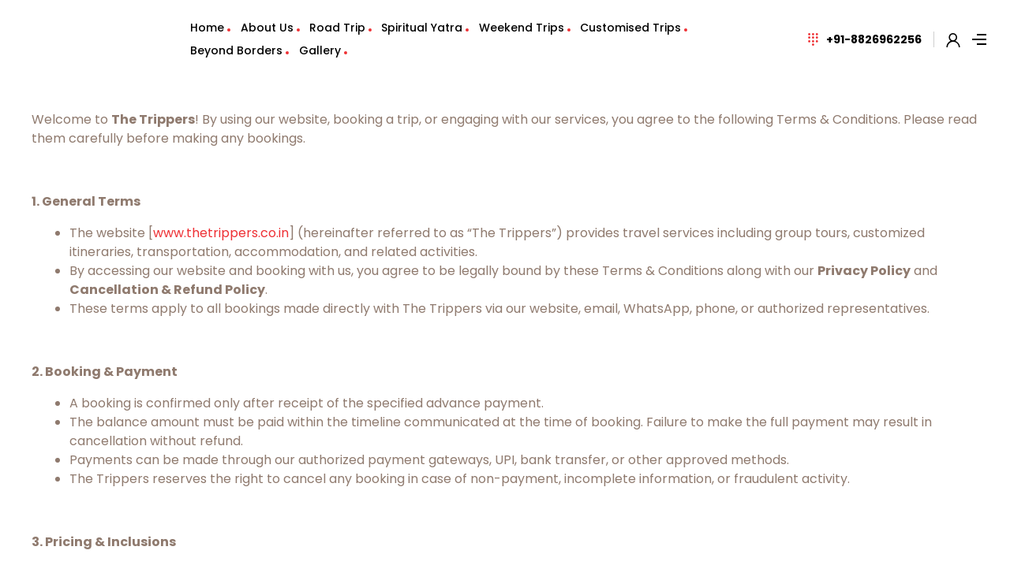

--- FILE ---
content_type: text/html; charset=UTF-8
request_url: https://thetrippers.co.in/terms-conditions/
body_size: 68326
content:
<!DOCTYPE html>
<html lang="en-US">
<head>
	<meta charset="UTF-8">
	<meta name="viewport" content="width=device-width, initial-scale=1.0, viewport-fit=cover" />		<meta name='robots' content='index, follow, max-image-preview:large, max-snippet:-1, max-video-preview:-1' />
	<style>img:is([sizes="auto" i], [sizes^="auto," i]) { contain-intrinsic-size: 3000px 1500px }</style>
	<link rel="dns-prefetch" href="//fonts.googleapis.com">
<link rel="dns-prefetch" href="//s.w.org">
<link rel="preload" href="https://thetrippers.co.in/wp-content/themes/triply/assets/fonts/icons/triply-icon-2.4.5.woff2" as="font" crossorigin>
<link rel="preload" href="https://thetrippers.co.in/wp-content/themes/triply/assets/fonts/new/TheaAmeliaRegular.woff2" as="font" crossorigin>

	<!-- This site is optimized with the Yoast SEO plugin v25.8 - https://yoast.com/wordpress/plugins/seo/ -->
	<title>Terms &amp; Conditions - The Trippers</title>
	<link rel="canonical" href="https://thetrippers.co.in/terms-conditions/" />
	<meta property="og:locale" content="en_US" />
	<meta property="og:type" content="article" />
	<meta property="og:title" content="Terms &amp; Conditions - The Trippers" />
	<meta property="og:description" content="Welcome to The Trippers! By using our website, booking a trip, or engaging with our services, you agree to the following Terms &amp; Conditions. Please read them carefully before making any bookings.   1. General Terms The website [www.thetrippers.co.in] (hereinafter referred to as &#8220;The Trippers&#8221;) provides travel services including group tours, customized itineraries, transportation, accommodation, [&hellip;]" />
	<meta property="og:url" content="https://thetrippers.co.in/terms-conditions/" />
	<meta property="og:site_name" content="The Trippers" />
	<meta property="article:publisher" content="https://www.facebook.com/TheTripperstours/" />
	<meta property="article:modified_time" content="2025-09-28T13:54:23+00:00" />
	<meta name="twitter:card" content="summary_large_image" />
	<meta name="twitter:label1" content="Est. reading time" />
	<meta name="twitter:data1" content="4 minutes" />
	<script type="application/ld+json" class="yoast-schema-graph">{"@context":"https://schema.org","@graph":[{"@type":"WebPage","@id":"https://thetrippers.co.in/terms-conditions/","url":"https://thetrippers.co.in/terms-conditions/","name":"Terms & Conditions - The Trippers","isPartOf":{"@id":"https://thetrippers.co.in/#website"},"datePublished":"2022-04-19T12:47:20+00:00","dateModified":"2025-09-28T13:54:23+00:00","breadcrumb":{"@id":"https://thetrippers.co.in/terms-conditions/#breadcrumb"},"inLanguage":"en-US","potentialAction":[{"@type":"ReadAction","target":["https://thetrippers.co.in/terms-conditions/"]}]},{"@type":"BreadcrumbList","@id":"https://thetrippers.co.in/terms-conditions/#breadcrumb","itemListElement":[{"@type":"ListItem","position":1,"name":"Home","item":"https://thetrippers.co.in/"},{"@type":"ListItem","position":2,"name":"Terms &#038; Conditions"}]},{"@type":"WebSite","@id":"https://thetrippers.co.in/#website","url":"https://thetrippers.co.in/","name":"The Trippers","description":"The Adventure Company","publisher":{"@id":"https://thetrippers.co.in/#organization"},"potentialAction":[{"@type":"SearchAction","target":{"@type":"EntryPoint","urlTemplate":"https://thetrippers.co.in/?s={search_term_string}"},"query-input":{"@type":"PropertyValueSpecification","valueRequired":true,"valueName":"search_term_string"}}],"inLanguage":"en-US"},{"@type":"Organization","@id":"https://thetrippers.co.in/#organization","name":"The Trippers","url":"https://thetrippers.co.in/","logo":{"@type":"ImageObject","inLanguage":"en-US","@id":"https://thetrippers.co.in/#/schema/logo/image/","url":"https://thetrippers.co.in/wp-content/uploads/2020/11/website-png-logo.png","contentUrl":"https://thetrippers.co.in/wp-content/uploads/2020/11/website-png-logo.png","width":530,"height":160,"caption":"The Trippers"},"image":{"@id":"https://thetrippers.co.in/#/schema/logo/image/"},"sameAs":["https://www.facebook.com/TheTripperstours/","https://www.instagram.com/thetripperstours/"]}]}</script>
	<!-- / Yoast SEO plugin. -->


<link rel='dns-prefetch' href='//www.googletagmanager.com' />
<link rel='dns-prefetch' href='//fonts.googleapis.com' />
<link rel="alternate" type="application/rss+xml" title="The Trippers &raquo; Feed" href="https://thetrippers.co.in/feed/" />
<link rel="alternate" type="application/rss+xml" title="The Trippers &raquo; Comments Feed" href="https://thetrippers.co.in/comments/feed/" />
<script type="text/javascript">
/* <![CDATA[ */
window._wpemojiSettings = {"baseUrl":"https:\/\/s.w.org\/images\/core\/emoji\/16.0.1\/72x72\/","ext":".png","svgUrl":"https:\/\/s.w.org\/images\/core\/emoji\/16.0.1\/svg\/","svgExt":".svg","source":{"concatemoji":"https:\/\/thetrippers.co.in\/wp-includes\/js\/wp-emoji-release.min.js?ver=6.8.3"}};
/*! This file is auto-generated */
!function(s,n){var o,i,e;function c(e){try{var t={supportTests:e,timestamp:(new Date).valueOf()};sessionStorage.setItem(o,JSON.stringify(t))}catch(e){}}function p(e,t,n){e.clearRect(0,0,e.canvas.width,e.canvas.height),e.fillText(t,0,0);var t=new Uint32Array(e.getImageData(0,0,e.canvas.width,e.canvas.height).data),a=(e.clearRect(0,0,e.canvas.width,e.canvas.height),e.fillText(n,0,0),new Uint32Array(e.getImageData(0,0,e.canvas.width,e.canvas.height).data));return t.every(function(e,t){return e===a[t]})}function u(e,t){e.clearRect(0,0,e.canvas.width,e.canvas.height),e.fillText(t,0,0);for(var n=e.getImageData(16,16,1,1),a=0;a<n.data.length;a++)if(0!==n.data[a])return!1;return!0}function f(e,t,n,a){switch(t){case"flag":return n(e,"\ud83c\udff3\ufe0f\u200d\u26a7\ufe0f","\ud83c\udff3\ufe0f\u200b\u26a7\ufe0f")?!1:!n(e,"\ud83c\udde8\ud83c\uddf6","\ud83c\udde8\u200b\ud83c\uddf6")&&!n(e,"\ud83c\udff4\udb40\udc67\udb40\udc62\udb40\udc65\udb40\udc6e\udb40\udc67\udb40\udc7f","\ud83c\udff4\u200b\udb40\udc67\u200b\udb40\udc62\u200b\udb40\udc65\u200b\udb40\udc6e\u200b\udb40\udc67\u200b\udb40\udc7f");case"emoji":return!a(e,"\ud83e\udedf")}return!1}function g(e,t,n,a){var r="undefined"!=typeof WorkerGlobalScope&&self instanceof WorkerGlobalScope?new OffscreenCanvas(300,150):s.createElement("canvas"),o=r.getContext("2d",{willReadFrequently:!0}),i=(o.textBaseline="top",o.font="600 32px Arial",{});return e.forEach(function(e){i[e]=t(o,e,n,a)}),i}function t(e){var t=s.createElement("script");t.src=e,t.defer=!0,s.head.appendChild(t)}"undefined"!=typeof Promise&&(o="wpEmojiSettingsSupports",i=["flag","emoji"],n.supports={everything:!0,everythingExceptFlag:!0},e=new Promise(function(e){s.addEventListener("DOMContentLoaded",e,{once:!0})}),new Promise(function(t){var n=function(){try{var e=JSON.parse(sessionStorage.getItem(o));if("object"==typeof e&&"number"==typeof e.timestamp&&(new Date).valueOf()<e.timestamp+604800&&"object"==typeof e.supportTests)return e.supportTests}catch(e){}return null}();if(!n){if("undefined"!=typeof Worker&&"undefined"!=typeof OffscreenCanvas&&"undefined"!=typeof URL&&URL.createObjectURL&&"undefined"!=typeof Blob)try{var e="postMessage("+g.toString()+"("+[JSON.stringify(i),f.toString(),p.toString(),u.toString()].join(",")+"));",a=new Blob([e],{type:"text/javascript"}),r=new Worker(URL.createObjectURL(a),{name:"wpTestEmojiSupports"});return void(r.onmessage=function(e){c(n=e.data),r.terminate(),t(n)})}catch(e){}c(n=g(i,f,p,u))}t(n)}).then(function(e){for(var t in e)n.supports[t]=e[t],n.supports.everything=n.supports.everything&&n.supports[t],"flag"!==t&&(n.supports.everythingExceptFlag=n.supports.everythingExceptFlag&&n.supports[t]);n.supports.everythingExceptFlag=n.supports.everythingExceptFlag&&!n.supports.flag,n.DOMReady=!1,n.readyCallback=function(){n.DOMReady=!0}}).then(function(){return e}).then(function(){var e;n.supports.everything||(n.readyCallback(),(e=n.source||{}).concatemoji?t(e.concatemoji):e.wpemoji&&e.twemoji&&(t(e.twemoji),t(e.wpemoji)))}))}((window,document),window._wpemojiSettings);
/* ]]> */
</script>

<style id='wp-emoji-styles-inline-css' type='text/css'>

	img.wp-smiley, img.emoji {
		display: inline !important;
		border: none !important;
		box-shadow: none !important;
		height: 1em !important;
		width: 1em !important;
		margin: 0 0.07em !important;
		vertical-align: -0.1em !important;
		background: none !important;
		padding: 0 !important;
	}
</style>
<style id='classic-theme-styles-inline-css' type='text/css'>
/*! This file is auto-generated */
.wp-block-button__link{color:#fff;background-color:#32373c;border-radius:9999px;box-shadow:none;text-decoration:none;padding:calc(.667em + 2px) calc(1.333em + 2px);font-size:1.125em}.wp-block-file__button{background:#32373c;color:#fff;text-decoration:none}
</style>
<link rel='stylesheet' id='triply-gutenberg-blocks-css' href='https://thetrippers.co.in/wp-content/themes/triply/assets/css/base/gutenberg-blocks.css?ver=2.4.5' type='text/css' media='all' />
<style id='global-styles-inline-css' type='text/css'>
:root{--wp--preset--aspect-ratio--square: 1;--wp--preset--aspect-ratio--4-3: 4/3;--wp--preset--aspect-ratio--3-4: 3/4;--wp--preset--aspect-ratio--3-2: 3/2;--wp--preset--aspect-ratio--2-3: 2/3;--wp--preset--aspect-ratio--16-9: 16/9;--wp--preset--aspect-ratio--9-16: 9/16;--wp--preset--color--black: #000000;--wp--preset--color--cyan-bluish-gray: #abb8c3;--wp--preset--color--white: #ffffff;--wp--preset--color--pale-pink: #f78da7;--wp--preset--color--vivid-red: #cf2e2e;--wp--preset--color--luminous-vivid-orange: #ff6900;--wp--preset--color--luminous-vivid-amber: #fcb900;--wp--preset--color--light-green-cyan: #7bdcb5;--wp--preset--color--vivid-green-cyan: #00d084;--wp--preset--color--pale-cyan-blue: #8ed1fc;--wp--preset--color--vivid-cyan-blue: #0693e3;--wp--preset--color--vivid-purple: #9b51e0;--wp--preset--gradient--vivid-cyan-blue-to-vivid-purple: linear-gradient(135deg,rgba(6,147,227,1) 0%,rgb(155,81,224) 100%);--wp--preset--gradient--light-green-cyan-to-vivid-green-cyan: linear-gradient(135deg,rgb(122,220,180) 0%,rgb(0,208,130) 100%);--wp--preset--gradient--luminous-vivid-amber-to-luminous-vivid-orange: linear-gradient(135deg,rgba(252,185,0,1) 0%,rgba(255,105,0,1) 100%);--wp--preset--gradient--luminous-vivid-orange-to-vivid-red: linear-gradient(135deg,rgba(255,105,0,1) 0%,rgb(207,46,46) 100%);--wp--preset--gradient--very-light-gray-to-cyan-bluish-gray: linear-gradient(135deg,rgb(238,238,238) 0%,rgb(169,184,195) 100%);--wp--preset--gradient--cool-to-warm-spectrum: linear-gradient(135deg,rgb(74,234,220) 0%,rgb(151,120,209) 20%,rgb(207,42,186) 40%,rgb(238,44,130) 60%,rgb(251,105,98) 80%,rgb(254,248,76) 100%);--wp--preset--gradient--blush-light-purple: linear-gradient(135deg,rgb(255,206,236) 0%,rgb(152,150,240) 100%);--wp--preset--gradient--blush-bordeaux: linear-gradient(135deg,rgb(254,205,165) 0%,rgb(254,45,45) 50%,rgb(107,0,62) 100%);--wp--preset--gradient--luminous-dusk: linear-gradient(135deg,rgb(255,203,112) 0%,rgb(199,81,192) 50%,rgb(65,88,208) 100%);--wp--preset--gradient--pale-ocean: linear-gradient(135deg,rgb(255,245,203) 0%,rgb(182,227,212) 50%,rgb(51,167,181) 100%);--wp--preset--gradient--electric-grass: linear-gradient(135deg,rgb(202,248,128) 0%,rgb(113,206,126) 100%);--wp--preset--gradient--midnight: linear-gradient(135deg,rgb(2,3,129) 0%,rgb(40,116,252) 100%);--wp--preset--font-size--small: 14px;--wp--preset--font-size--medium: 23px;--wp--preset--font-size--large: 26px;--wp--preset--font-size--x-large: 42px;--wp--preset--font-size--normal: 16px;--wp--preset--font-size--huge: 37px;--wp--preset--spacing--20: 0.44rem;--wp--preset--spacing--30: 0.67rem;--wp--preset--spacing--40: 1rem;--wp--preset--spacing--50: 1.5rem;--wp--preset--spacing--60: 2.25rem;--wp--preset--spacing--70: 3.38rem;--wp--preset--spacing--80: 5.06rem;--wp--preset--shadow--natural: 6px 6px 9px rgba(0, 0, 0, 0.2);--wp--preset--shadow--deep: 12px 12px 50px rgba(0, 0, 0, 0.4);--wp--preset--shadow--sharp: 6px 6px 0px rgba(0, 0, 0, 0.2);--wp--preset--shadow--outlined: 6px 6px 0px -3px rgba(255, 255, 255, 1), 6px 6px rgba(0, 0, 0, 1);--wp--preset--shadow--crisp: 6px 6px 0px rgba(0, 0, 0, 1);}:where(.is-layout-flex){gap: 0.5em;}:where(.is-layout-grid){gap: 0.5em;}body .is-layout-flex{display: flex;}.is-layout-flex{flex-wrap: wrap;align-items: center;}.is-layout-flex > :is(*, div){margin: 0;}body .is-layout-grid{display: grid;}.is-layout-grid > :is(*, div){margin: 0;}:where(.wp-block-columns.is-layout-flex){gap: 2em;}:where(.wp-block-columns.is-layout-grid){gap: 2em;}:where(.wp-block-post-template.is-layout-flex){gap: 1.25em;}:where(.wp-block-post-template.is-layout-grid){gap: 1.25em;}.has-black-color{color: var(--wp--preset--color--black) !important;}.has-cyan-bluish-gray-color{color: var(--wp--preset--color--cyan-bluish-gray) !important;}.has-white-color{color: var(--wp--preset--color--white) !important;}.has-pale-pink-color{color: var(--wp--preset--color--pale-pink) !important;}.has-vivid-red-color{color: var(--wp--preset--color--vivid-red) !important;}.has-luminous-vivid-orange-color{color: var(--wp--preset--color--luminous-vivid-orange) !important;}.has-luminous-vivid-amber-color{color: var(--wp--preset--color--luminous-vivid-amber) !important;}.has-light-green-cyan-color{color: var(--wp--preset--color--light-green-cyan) !important;}.has-vivid-green-cyan-color{color: var(--wp--preset--color--vivid-green-cyan) !important;}.has-pale-cyan-blue-color{color: var(--wp--preset--color--pale-cyan-blue) !important;}.has-vivid-cyan-blue-color{color: var(--wp--preset--color--vivid-cyan-blue) !important;}.has-vivid-purple-color{color: var(--wp--preset--color--vivid-purple) !important;}.has-black-background-color{background-color: var(--wp--preset--color--black) !important;}.has-cyan-bluish-gray-background-color{background-color: var(--wp--preset--color--cyan-bluish-gray) !important;}.has-white-background-color{background-color: var(--wp--preset--color--white) !important;}.has-pale-pink-background-color{background-color: var(--wp--preset--color--pale-pink) !important;}.has-vivid-red-background-color{background-color: var(--wp--preset--color--vivid-red) !important;}.has-luminous-vivid-orange-background-color{background-color: var(--wp--preset--color--luminous-vivid-orange) !important;}.has-luminous-vivid-amber-background-color{background-color: var(--wp--preset--color--luminous-vivid-amber) !important;}.has-light-green-cyan-background-color{background-color: var(--wp--preset--color--light-green-cyan) !important;}.has-vivid-green-cyan-background-color{background-color: var(--wp--preset--color--vivid-green-cyan) !important;}.has-pale-cyan-blue-background-color{background-color: var(--wp--preset--color--pale-cyan-blue) !important;}.has-vivid-cyan-blue-background-color{background-color: var(--wp--preset--color--vivid-cyan-blue) !important;}.has-vivid-purple-background-color{background-color: var(--wp--preset--color--vivid-purple) !important;}.has-black-border-color{border-color: var(--wp--preset--color--black) !important;}.has-cyan-bluish-gray-border-color{border-color: var(--wp--preset--color--cyan-bluish-gray) !important;}.has-white-border-color{border-color: var(--wp--preset--color--white) !important;}.has-pale-pink-border-color{border-color: var(--wp--preset--color--pale-pink) !important;}.has-vivid-red-border-color{border-color: var(--wp--preset--color--vivid-red) !important;}.has-luminous-vivid-orange-border-color{border-color: var(--wp--preset--color--luminous-vivid-orange) !important;}.has-luminous-vivid-amber-border-color{border-color: var(--wp--preset--color--luminous-vivid-amber) !important;}.has-light-green-cyan-border-color{border-color: var(--wp--preset--color--light-green-cyan) !important;}.has-vivid-green-cyan-border-color{border-color: var(--wp--preset--color--vivid-green-cyan) !important;}.has-pale-cyan-blue-border-color{border-color: var(--wp--preset--color--pale-cyan-blue) !important;}.has-vivid-cyan-blue-border-color{border-color: var(--wp--preset--color--vivid-cyan-blue) !important;}.has-vivid-purple-border-color{border-color: var(--wp--preset--color--vivid-purple) !important;}.has-vivid-cyan-blue-to-vivid-purple-gradient-background{background: var(--wp--preset--gradient--vivid-cyan-blue-to-vivid-purple) !important;}.has-light-green-cyan-to-vivid-green-cyan-gradient-background{background: var(--wp--preset--gradient--light-green-cyan-to-vivid-green-cyan) !important;}.has-luminous-vivid-amber-to-luminous-vivid-orange-gradient-background{background: var(--wp--preset--gradient--luminous-vivid-amber-to-luminous-vivid-orange) !important;}.has-luminous-vivid-orange-to-vivid-red-gradient-background{background: var(--wp--preset--gradient--luminous-vivid-orange-to-vivid-red) !important;}.has-very-light-gray-to-cyan-bluish-gray-gradient-background{background: var(--wp--preset--gradient--very-light-gray-to-cyan-bluish-gray) !important;}.has-cool-to-warm-spectrum-gradient-background{background: var(--wp--preset--gradient--cool-to-warm-spectrum) !important;}.has-blush-light-purple-gradient-background{background: var(--wp--preset--gradient--blush-light-purple) !important;}.has-blush-bordeaux-gradient-background{background: var(--wp--preset--gradient--blush-bordeaux) !important;}.has-luminous-dusk-gradient-background{background: var(--wp--preset--gradient--luminous-dusk) !important;}.has-pale-ocean-gradient-background{background: var(--wp--preset--gradient--pale-ocean) !important;}.has-electric-grass-gradient-background{background: var(--wp--preset--gradient--electric-grass) !important;}.has-midnight-gradient-background{background: var(--wp--preset--gradient--midnight) !important;}.has-small-font-size{font-size: var(--wp--preset--font-size--small) !important;}.has-medium-font-size{font-size: var(--wp--preset--font-size--medium) !important;}.has-large-font-size{font-size: var(--wp--preset--font-size--large) !important;}.has-x-large-font-size{font-size: var(--wp--preset--font-size--x-large) !important;}
:where(.wp-block-post-template.is-layout-flex){gap: 1.25em;}:where(.wp-block-post-template.is-layout-grid){gap: 1.25em;}
:where(.wp-block-columns.is-layout-flex){gap: 2em;}:where(.wp-block-columns.is-layout-grid){gap: 2em;}
:root :where(.wp-block-pullquote){font-size: 1.5em;line-height: 1.6;}
</style>
<link rel='stylesheet' id='babe-ion-rangeslider-css-css' href='https://thetrippers.co.in/wp-content/plugins/ba-book-everything/js/ion.rangeSlider/ion.rangeSlider.min.css?ver=1.8.8' type='text/css' media='all' />
<link rel='stylesheet' id='babe-daterangepicker-style-css' href='https://thetrippers.co.in/wp-content/plugins/ba-book-everything/css/daterangepicker.css?ver=1.8.8' type='text/css' media='all' />
<link rel='stylesheet' id='babe-select2-style-css' href='https://thetrippers.co.in/wp-content/plugins/ba-book-everything/css/select2.min.css?ver=1.8.8' type='text/css' media='all' />
<link rel='stylesheet' id='babe-modal-style-css' href='https://thetrippers.co.in/wp-content/plugins/ba-book-everything/css/babe-modal.css?ver=1.8.8' type='text/css' media='all' />
<link rel='stylesheet' id='jquery-ui-style-css' href='https://thetrippers.co.in/wp-content/plugins/ba-book-everything/css/jquery-ui.min.css?ver=1.8.8' type='text/css' media='all' />
<link rel='stylesheet' id='contact-form-7-css' href='https://thetrippers.co.in/wp-content/plugins/contact-form-7/includes/css/styles.css?ver=6.1.2' type='text/css' media='all' />
<link rel='stylesheet' id='triply-style-css' href='https://thetrippers.co.in/wp-content/themes/triply/style.css?ver=2.4.5' type='text/css' media='all' />
<style id='triply-style-inline-css' type='text/css'>
body{--primary:#EE3034;--primary_hover:#C82C2F;--secondary:#8F7A6E;--secondary_hover:#8F7A6E;--text:#8F7A6E;--accent:#000000;--lighter:#999999;--border:#e5e5e5;}
@media(max-width:1024px){body.theme-triply [data-elementor-columns-tablet="1"] .column-item{flex: 0 0 100%; max-width: 100%;}body.theme-triply [data-elementor-columns-tablet="2"] .column-item{flex: 0 0 50%; max-width: 50%;}body.theme-triply [data-elementor-columns-tablet="3"] .column-item{flex: 0 0 33.3333333333%; max-width: 33.3333333333%;}body.theme-triply [data-elementor-columns-tablet="4"] .column-item{flex: 0 0 25%; max-width: 25%;}body.theme-triply [data-elementor-columns-tablet="5"] .column-item{flex: 0 0 20%; max-width: 20%;}body.theme-triply [data-elementor-columns-tablet="6"] .column-item{flex: 0 0 16.6666666667%; max-width: 16.6666666667%;}body.theme-triply [data-elementor-columns-tablet="7"] .column-item{flex: 0 0 14.2857142857%; max-width: 14.2857142857%;}body.theme-triply [data-elementor-columns-tablet="8"] .column-item{flex: 0 0 12.5%; max-width: 12.5%;}}@media(max-width:767px){body.theme-triply [data-elementor-columns-mobile="1"] .column-item{flex: 0 0 100%; max-width: 100%;}body.theme-triply [data-elementor-columns-mobile="2"] .column-item{flex: 0 0 50%; max-width: 50%;}body.theme-triply [data-elementor-columns-mobile="3"] .column-item{flex: 0 0 33.3333333333%; max-width: 33.3333333333%;}body.theme-triply [data-elementor-columns-mobile="4"] .column-item{flex: 0 0 25%; max-width: 25%;}body.theme-triply [data-elementor-columns-mobile="5"] .column-item{flex: 0 0 20%; max-width: 20%;}body.theme-triply [data-elementor-columns-mobile="6"] .column-item{flex: 0 0 16.6666666667%; max-width: 16.6666666667%;}body.theme-triply [data-elementor-columns-mobile="7"] .column-item{flex: 0 0 14.2857142857%; max-width: 14.2857142857%;}body.theme-triply [data-elementor-columns-mobile="8"] .column-item{flex: 0 0 12.5%; max-width: 12.5%;}}
</style>
<link rel='stylesheet' id='triply-fonts-css' href='//fonts.googleapis.com/css?family=Poppins:400,500,700&#038;subset=latin%2Clatin-ext&#038;display=swap' type='text/css' media='all' />
<link rel='stylesheet' id='elementor-frontend-css' href='https://thetrippers.co.in/wp-content/plugins/elementor/assets/css/frontend.min.css?ver=3.32.4' type='text/css' media='all' />
<link rel='stylesheet' id='elementor-post-15-css' href='https://thetrippers.co.in/wp-content/uploads/elementor/css/post-15.css?ver=1762359188' type='text/css' media='all' />
<link rel='stylesheet' id='magnific-popup-css' href='https://thetrippers.co.in/wp-content/themes/triply/assets/css/libs/magnific-popup.css?ver=2.4.5' type='text/css' media='all' />
<link rel='stylesheet' id='tooltipster-css' href='https://thetrippers.co.in/wp-content/themes/triply/assets/css/libs/tooltipster.bundle.min.css?ver=2.4.5' type='text/css' media='all' />
<link rel='stylesheet' id='widget-heading-css' href='https://thetrippers.co.in/wp-content/plugins/elementor/assets/css/widget-heading.min.css?ver=3.32.4' type='text/css' media='all' />
<link rel='stylesheet' id='widget-form-css' href='https://thetrippers.co.in/wp-content/plugins/elementor-pro/assets/css/widget-form.min.css?ver=3.28.1' type='text/css' media='all' />
<link rel='stylesheet' id='e-animation-pulse-css' href='https://thetrippers.co.in/wp-content/plugins/elementor/assets/lib/animations/styles/e-animation-pulse.min.css?ver=3.32.4' type='text/css' media='all' />
<link rel='stylesheet' id='e-animation-fadeIn-css' href='https://thetrippers.co.in/wp-content/plugins/elementor/assets/lib/animations/styles/fadeIn.min.css?ver=3.32.4' type='text/css' media='all' />
<link rel='stylesheet' id='e-popup-css' href='https://thetrippers.co.in/wp-content/plugins/elementor-pro/assets/css/conditionals/popup.min.css?ver=3.28.1' type='text/css' media='all' />
<link rel='stylesheet' id='widget-image-css' href='https://thetrippers.co.in/wp-content/plugins/elementor/assets/css/widget-image.min.css?ver=3.32.4' type='text/css' media='all' />
<link rel='stylesheet' id='widget-social-icons-css' href='https://thetrippers.co.in/wp-content/plugins/elementor/assets/css/widget-social-icons.min.css?ver=3.32.4' type='text/css' media='all' />
<link rel='stylesheet' id='e-apple-webkit-css' href='https://thetrippers.co.in/wp-content/plugins/elementor/assets/css/conditionals/apple-webkit.min.css?ver=3.32.4' type='text/css' media='all' />
<link rel='stylesheet' id='e-animation-fadeInRight-css' href='https://thetrippers.co.in/wp-content/plugins/elementor/assets/lib/animations/styles/fadeInRight.min.css?ver=3.32.4' type='text/css' media='all' />
<link rel='stylesheet' id='e-animation-slideInLeft-css' href='https://thetrippers.co.in/wp-content/plugins/elementor/assets/lib/animations/styles/slideInLeft.min.css?ver=3.32.4' type='text/css' media='all' />
<link rel='stylesheet' id='widget-icon-list-css' href='https://thetrippers.co.in/wp-content/plugins/elementor/assets/css/widget-icon-list.min.css?ver=3.32.4' type='text/css' media='all' />
<link rel='stylesheet' id='widget-divider-css' href='https://thetrippers.co.in/wp-content/plugins/elementor/assets/css/widget-divider.min.css?ver=3.32.4' type='text/css' media='all' />
<link rel='stylesheet' id='e-sticky-css' href='https://thetrippers.co.in/wp-content/plugins/elementor-pro/assets/css/modules/sticky.min.css?ver=3.28.1' type='text/css' media='all' />
<link rel='stylesheet' id='widget-icon-box-css' href='https://thetrippers.co.in/wp-content/plugins/elementor/assets/css/widget-icon-box.min.css?ver=3.32.4' type='text/css' media='all' />
<link rel='stylesheet' id='elementor-icons-css' href='https://thetrippers.co.in/wp-content/plugins/elementor/assets/lib/eicons/css/elementor-icons.min.css?ver=5.44.0' type='text/css' media='all' />
<link rel='stylesheet' id='font-awesome-5-all-css' href='https://thetrippers.co.in/wp-content/plugins/elementor/assets/lib/font-awesome/css/all.min.css?ver=3.32.4' type='text/css' media='all' />
<link rel='stylesheet' id='font-awesome-4-shim-css' href='https://thetrippers.co.in/wp-content/plugins/elementor/assets/lib/font-awesome/css/v4-shims.min.css?ver=3.32.4' type='text/css' media='all' />
<link rel='stylesheet' id='elementor-post-9756-css' href='https://thetrippers.co.in/wp-content/uploads/elementor/css/post-9756.css?ver=1762424244' type='text/css' media='all' />
<link rel='stylesheet' id='base-desktop-css' href='https://thetrippers.co.in/wp-content/uploads/elementor/css/base-desktop.css?ver=all' type='text/css' media='all' />
<link rel='stylesheet' id='elementor-post-14720-css' href='https://thetrippers.co.in/wp-content/uploads/elementor/css/post-14720.css?ver=1762359188' type='text/css' media='all' />
<link rel='stylesheet' id='elementor-post-1589-css' href='https://thetrippers.co.in/wp-content/uploads/elementor/css/post-1589.css?ver=1762359188' type='text/css' media='all' />
<link rel='stylesheet' id='babe-admin-elementor-style-css' href='https://thetrippers.co.in/wp-content/plugins/ba-book-everything/css/admin/babe-admin-elementor.css?ver=6.8.3' type='text/css' media='all' />
<link rel='stylesheet' id='elementor-post-1209-css' href='https://thetrippers.co.in/wp-content/uploads/elementor/css/post-1209.css?ver=1762359188' type='text/css' media='all' />
<link rel='stylesheet' id='elementor-post-406-css' href='https://thetrippers.co.in/wp-content/uploads/elementor/css/post-406.css?ver=1762359188' type='text/css' media='all' />
<link rel='stylesheet' id='elementor-post-490-css' href='https://thetrippers.co.in/wp-content/uploads/elementor/css/post-490.css?ver=1762359188' type='text/css' media='all' />
<link rel='stylesheet' id='chaty-front-css-css' href='https://thetrippers.co.in/wp-content/plugins/chaty/css/chaty-front.min.css?ver=3.4.81761111407' type='text/css' media='all' />
<link rel='stylesheet' id='triply-elementor-css' href='https://thetrippers.co.in/wp-content/themes/triply/assets/css/base/elementor.css?ver=2.4.5' type='text/css' media='all' />
<link rel='stylesheet' id='triply-child-style-css' href='https://thetrippers.co.in/wp-content/themes/triply-child/style.css?ver=2.2.1' type='text/css' media='all' />
<link rel='stylesheet' id='elementor-icons-shared-0-css' href='https://thetrippers.co.in/wp-content/plugins/elementor/assets/lib/font-awesome/css/fontawesome.min.css?ver=5.15.3' type='text/css' media='all' />
<link rel='stylesheet' id='elementor-icons-fa-brands-css' href='https://thetrippers.co.in/wp-content/plugins/elementor/assets/lib/font-awesome/css/brands.min.css?ver=5.15.3' type='text/css' media='all' />
<link rel='stylesheet' id='elementor-icons-fa-solid-css' href='https://thetrippers.co.in/wp-content/plugins/elementor/assets/lib/font-awesome/css/solid.min.css?ver=5.15.3' type='text/css' media='all' />
<script type="text/javascript" src="https://thetrippers.co.in/wp-includes/js/jquery/jquery.min.js?ver=3.7.1" id="jquery-core-js"></script>
<script type="text/javascript" src="https://thetrippers.co.in/wp-includes/js/jquery/jquery-migrate.min.js?ver=3.4.1" id="jquery-migrate-js"></script>
<script type="text/javascript" src="https://thetrippers.co.in/wp-content/themes/triply/assets/js/frontend/wishlist.js?ver=2.4.5" id="triply-wishlist-js"></script>
<script type="text/javascript" src="https://thetrippers.co.in/wp-content/themes/triply-child/slideshow.js?ver=6.8.3" id="triply-ba-slideshow.js-js"></script>
<script type="text/javascript" src="https://thetrippers.co.in/wp-content/plugins/elementor/assets/lib/font-awesome/js/v4-shims.min.js?ver=3.32.4" id="font-awesome-4-shim-js"></script>

<!-- Google tag (gtag.js) snippet added by Site Kit -->
<!-- Google Analytics snippet added by Site Kit -->
<script type="text/javascript" src="https://www.googletagmanager.com/gtag/js?id=G-VPLBC2VRDJ" id="google_gtagjs-js" async></script>
<script type="text/javascript" id="google_gtagjs-js-after">
/* <![CDATA[ */
window.dataLayer = window.dataLayer || [];function gtag(){dataLayer.push(arguments);}
gtag("set","linker",{"domains":["thetrippers.co.in"]});
gtag("js", new Date());
gtag("set", "developer_id.dZTNiMT", true);
gtag("config", "G-VPLBC2VRDJ");
/* ]]> */
</script>
<link rel="https://api.w.org/" href="https://thetrippers.co.in/wp-json/" /><link rel="alternate" title="JSON" type="application/json" href="https://thetrippers.co.in/wp-json/wp/v2/pages/9756" /><link rel="EditURI" type="application/rsd+xml" title="RSD" href="https://thetrippers.co.in/xmlrpc.php?rsd" />
<meta name="generator" content="WordPress 6.8.3" />
<link rel='shortlink' href='https://thetrippers.co.in/?p=9756' />
<link rel="alternate" title="oEmbed (JSON)" type="application/json+oembed" href="https://thetrippers.co.in/wp-json/oembed/1.0/embed?url=https%3A%2F%2Fthetrippers.co.in%2Fterms-conditions%2F" />
<link rel="alternate" title="oEmbed (XML)" type="text/xml+oembed" href="https://thetrippers.co.in/wp-json/oembed/1.0/embed?url=https%3A%2F%2Fthetrippers.co.in%2Fterms-conditions%2F&#038;format=xml" />
<meta name="generator" content="Site Kit by Google 1.160.1" /><script class="ti-site-data" type="application/ld+json">{"@context":"http://schema.org","data":{"r":"1:2!7:8!30:26"}}</script><meta name="generator" content="Elementor 3.32.4; settings: css_print_method-external, google_font-enabled, font_display-auto">
			<style>
				.e-con.e-parent:nth-of-type(n+4):not(.e-lazyloaded):not(.e-no-lazyload),
				.e-con.e-parent:nth-of-type(n+4):not(.e-lazyloaded):not(.e-no-lazyload) * {
					background-image: none !important;
				}
				@media screen and (max-height: 1024px) {
					.e-con.e-parent:nth-of-type(n+3):not(.e-lazyloaded):not(.e-no-lazyload),
					.e-con.e-parent:nth-of-type(n+3):not(.e-lazyloaded):not(.e-no-lazyload) * {
						background-image: none !important;
					}
				}
				@media screen and (max-height: 640px) {
					.e-con.e-parent:nth-of-type(n+2):not(.e-lazyloaded):not(.e-no-lazyload),
					.e-con.e-parent:nth-of-type(n+2):not(.e-lazyloaded):not(.e-no-lazyload) * {
						background-image: none !important;
					}
				}
			</style>
			
<!-- Google Tag Manager snippet added by Site Kit -->
<script type="text/javascript">
/* <![CDATA[ */

			( function( w, d, s, l, i ) {
				w[l] = w[l] || [];
				w[l].push( {'gtm.start': new Date().getTime(), event: 'gtm.js'} );
				var f = d.getElementsByTagName( s )[0],
					j = d.createElement( s ), dl = l != 'dataLayer' ? '&l=' + l : '';
				j.async = true;
				j.src = 'https://www.googletagmanager.com/gtm.js?id=' + i + dl;
				f.parentNode.insertBefore( j, f );
			} )( window, document, 'script', 'dataLayer', 'GTM-MNMCTS3' );
			
/* ]]> */
</script>

<!-- End Google Tag Manager snippet added by Site Kit -->
<link rel="icon" href="https://thetrippers.co.in/wp-content/uploads/2023/03/cropped-Trippers-red-logo-32x32.jpg" sizes="32x32" />
<link rel="icon" href="https://thetrippers.co.in/wp-content/uploads/2023/03/cropped-Trippers-red-logo-192x192.jpg" sizes="192x192" />
<link rel="apple-touch-icon" href="https://thetrippers.co.in/wp-content/uploads/2023/03/cropped-Trippers-red-logo-180x180.jpg" />
<meta name="msapplication-TileImage" content="https://thetrippers.co.in/wp-content/uploads/2023/03/cropped-Trippers-red-logo-270x270.jpg" />
		<style type="text/css" id="wp-custom-css">
			/*header*/
.main-navigation ul.menu li.menu-item > a { padding: 0.3em; }

.elementor-406 .elementor-element.elementor-element-32a3ceff .main-navigation ul.menu li.menu-item a {  font-size: 14px!important; }

/*logo*/
.elementor-406 .elementor-element.elementor-element-75d5909a img {
    width: 170px!important;}


.cal-cell-start-day:hover .currency_amount {
    color: #fff;
}


.payment_method_fields h4 {
    font-size: 12px;
	    color: var(--text);
    font-family: "GT Walsheim Pro", "HelveticaNeue-Light", "Helvetica Neue Light", "Helvetica Neue", Helvetica, Arial, "Lucida Grande", sans-serif;
    line-height: 1.5;
    text-rendering: optimizeLegibility;
    font-weight: 400;
}

/*tour page*/
.tablist_gallery li a {display:none;}

.elementor-widget-babe-item-additional .elementor-widget-container .block_info_title {background:#eff1f6; color:#dc834e;}

.elementor-widget-babe-item-additional .elementor-widget-container .block_info_title .info_title{color:#dc834e;}

.elementor-widget-babe-item-additional .elementor-widget-container .block_info_title:hover{background:#eff1f6; color:#dc834e;}

.babe_items_2 .item_info_price span {
    color: #fff!Important;
}
.babe_items_2 .item_title a:hover {
    color: #fff!important;
}

/*responsive */

@media (max-width: 800px){
.elementor-352 .elementor-element.elementor-element-356ebad > .elementor-container {
	min-height: 540px!important;}
	
	.wpcf7 input[type="email"]{width:100%;} 
	.form-email-btn{padding:12px 60px!important;}	
.form-email-btn	{	margin-left:-13px;}
}
	@media (max-width: 567px){
		.elementor-352 .elementor-element.elementor-element-e53d09d > .elementor-widget-container {
    margin: 0;
}
	}
	
/*popup style*/
	


	
@media only screen and (max-width: 1200px) and (min-width: 1025px) {.elementor-406 .elementor-element.elementor-element-32a3ceff .main-navigation ul.menu li.menu-item a {font-size: 13.5px!important;}
	.elementor-406 .elementor-element.elementor-element-a87471b {
    width: 64.513%;}
	.elementor-406 .elementor-element.elementor-element-f3d336e {
    width: 25.851%;} }

@media (min-width: 1100px){
.elementor-406 .elementor-element.elementor-element-f3d336e {
    width: 21.851%!important;
	}
.elementor-406 .elementor-element.elementor-element-a87471b {
	width:67.513%!important;}

	#sgpb-popup-dialog-main-div div{overflow:hidden!important;}}

/*gallery page*/
.elementor-slideshow__title {
display:none;}

.slick-slider * {min-height: 0; 	min-width: 0; }
	
.my_account_page_content_wrapper #login_form, .my_account_page_content_wrapper .triply-form-popup, .login_register_page #login_form, .login_register_page .triply-form-popup{margin-top:60px!important;margin-bottom:50px!important;}

/*newsletter*/
.popup-email .wpcf7 input[type="url"], .wpcf7 input[type="email"], .wpcf7 input[type="tel"]{width:60%!important;}

.popup-email{  margin-top: 0px;
    margin-bottom: -55px; }

#sgpb-popup-dialog-main-div{border-width: 5px!important;border-color: #dc834e!important; padding: 14px!important;  }

.sgpb-main-html-content-wrapper img{width: 100%!important; height: 370px!important; padding: 0!important;
border: 0px solid!important; border-radius: 12px!important;}

.sub-p{margin-top:0px; font-weight:400; font-size:15px; }

.sub-h {margin-top:25px!important; margin-bottom:12px;color: #dc834e;}

.sgpb-main-html-content-wrapper .emoji{width: 3%!important; height:20px!important}

.wp-block-button__link {background-color: #dc834e; border-radius: 14px;}

#sgpb-popup-dialog-main-div div{overflow:hidden!important;}

.elementor-widget-babe-taxonomies .location-name {font-size: 23px;}

#sticky-social-icons-container li a.fab-fa-instagram {background: #140614!important;}

.wpcf7 form .wpcf7-response-output {
	margin: 6em 0.5em 1em;}


.fa { 
  font-family: FontAwesome;
}
#sgpb-popup-dialog-main-div {
    box-shadow: none!important;
    border-width: 10px!important;
}

.comment-form #url{
	display:none;
}

#sgpb-popup-dialog-main-div{height:530px!important;}

.wpcf7-form-control-wrap{
    width: 100%;
	    

}

label.Label-width input {
    width: 100%!important;
}

label.Label-width span.wpcf7-form-control-wrap input {
    width: 100%!important;
	padding: 5px 10px;
}

textarea.wpcf7-form-control.wpcf7-textarea {
    height: 50px;
}
label.Label-width {
    display: inline-flex;
    width: 100%;
}
form.wpcf7-form.init {
    margin: 0;
}
img.sgpb-popup-close-button-1 {
    top: -11px;
    right: -8px!important;
}
input.wpcf7-form-control.has-spinner.wpcf7-submit {
    padding: 10px!important;
}
div#sgpb-popup-dialog-main-div {
    padding: 0 20px!important;
}
.wpcf7 form .wpcf7-response-output {
    margin: 0 0;
    font-size: 13px;
    margin-top: -5px;
}

input.wpcf7-form-control.wpcf7-date.wpcf7-validates-as-date:before {
    content: attr(placeholder);
}


.modal-open .modal {
    padding-right: 0!important;
}
.my_account_page_nav_wrapper {
    position: relative;
    width: 100%;
    height: 400px!important;
    margin-bottom: 30px;
    transform: none;
	top: 0!important;
    margin-top: 0!important;
	z-index: 0;
}
div#content #my_account_page_wrapper {
    margin-left: 0;
    margin-top: 20px;
    margin-bottom: 20px;
}
.login_registration, #login_registration {
    position: relative;
    top: -40px;
}
#registration_form > div {
    padding: 10px;
}

.modal-body {
    padding: 10px 40px;
}
div#my_account_page_wrapper .my_account_page_nav_list {
    margin: 0;
    padding: 20px 40px;
}


.my_account_page_content_wrapper {
    top: 50px;
}
#edit_user_profile .user_profile_fields_group {
    max-width: 100%;
    display: block;
    padding: 0;
}

#edit_user_profile .edit-profile-avatar {
    display: block;
    max-width: 100%;
    width: 100%;
    padding: 0;
    text-align: left;
}

#edit_user_profile .checkout-form-block {
    display: block;
    max-width: 100%;
}

#edit_user_profile .submit_group {
    margin: 0px 0 20px;
}

.my_account_page_content_wrapper {
    padding-right: 30px;
}
.my_account_page_content_wrapper #login_form {
    margin: 0 auto;
    margin-top: 0!important;
    margin-bottom: 60px!important;
}

button#landingpagebutton:before {
    content: '"Get Coupons Of Worth ₹3000 On Submitting the details"';
    position: absolute;
    top: 0;
    color: black;
    left: 0;
    padding: 3px 0;
    font-size: 13px;
    font-weight: normal;
    right: 0;
    background: rgb(255 0 0 / 9%);
}

form.elementor-form#landingpageform {
    overflow: hidden;
}
button#landingpagebutton{
	margin-top:35px;
}


select.select_service_quantity {
    width: 114px!important;
	margin-left: 33px;
}
span.service_quantity>label {
    display: none!important;
}
.booking-form-block.booking-services-block {
    display: block;
}

.input_select_field.select_guests_block .currency_amount:after, .list_service_prices .service_price_line > span.currency_amount:after {
    content: 'Each';
    font-size: 11px;
    position: relative;
    top: 0;
    left: 2px;
}
.list_service {
    display: block;
}
.list_service_prices {
        display: block;
    padding: 10px 0;
}

@media (max-width: 767px){
	.admin-bar .my_account_page_nav_wrapper {
    top: 0;
    margin: 0!important;
}
	.cal-cell-start-day:nth-child(3n):hover .view-rate-details, .cal-cell-start-day:nth-child(2n):hover .view-rate-details{
		right:0;
		left:auto;
	}
	.cal-cell-start-day:hover .view-rate-details {
    padding: 10px;
    width: 100px;
    font-size: 10px;
}
	.cal-cell-start-day:hover .view-rate-details h4 {
    font-size: 10px;
}
	.view-rate-details .rate_price_general span {
    font-size: 10px;
}

	select.select_service_quantity {
	margin-left: 6px;
}
.list_service_prices .service_price_line {
    padding-left: 0;
    padding-right: 0;
}
	.my_account_page_content_wrapper #login_form {
margin-top:50px!important;
	}
	.joinchat__button {
    bottom: 50px;
}
#my_account_page_wrapper {
    margin-top: 20px;
}
.my_account_user_profile .my_account_user_info .my_account_user_info_table td {
    font-size: 14px;
	padding: 10px 0;
    width: 300px;
}

#my_account_page_wrapper .my_account_my_bookings_table > tbody > tr > td {
    font-size: 14px;
}
.my_account_page_content_wrapper {
    top: 0px;
    padding: 30px;
	padding-bottom: 0;
}

.my_account_user_profile {
    justify-content: start;
}
}

.elementor-element.elementor-element-fc01cd4.kedarnath-banner.elementor-widget.elementor-widget-image a {
    display: block;
}

@media (max-width: 567px){
	.cal-month-block .cal-cell.cal-cell-active .cal-cell-pricefrom{
		    font-size: 8px;
	}
.sgpb-popup-dialog-main-div-theme-wrapper-1 {
    left: 0!important;
}
	button#landingpagebutton {
    width: 100%;
}
	.search_guests_select_wrapper{
		width: 100%;
	}
}


@font-face {
  font-display: swap;
}



////////////////////////////








		</style>
		</head>
<body class="wp-singular page-template-default page page-id-9756 wp-custom-logo wp-embed-responsive wp-theme-triply wp-child-theme-triply-child safari group-blog no-wc-breadcrumb theme-triply elementor-default elementor-template-full-width elementor-kit-15 elementor-page elementor-page-9756">
		<!-- Google Tag Manager (noscript) snippet added by Site Kit -->
		<noscript>
			<iframe src="https://www.googletagmanager.com/ns.html?id=GTM-MNMCTS3" height="0" width="0" style="display:none;visibility:hidden"></iframe>
		</noscript>
		<!-- End Google Tag Manager (noscript) snippet added by Site Kit -->
		    <div id="page" class="hfeed site">
    		<div data-elementor-type="header" data-elementor-id="406" class="elementor elementor-406 elementor-location-header" data-elementor-post-type="elementor_library">
					<div class="elementor-section elementor-top-section elementor-element elementor-element-98997f2 elementor-section-content-middle elementor-section-stretched elementor-section-height-min-height elementor-hidden-tablet sticky-header elementor-hidden-mobile elementor-section-boxed elementor-section-height-default elementor-section-items-middle" data-id="98997f2" data-element_type="section" data-settings="{&quot;stretch_section&quot;:&quot;section-stretched&quot;,&quot;sticky&quot;:&quot;top&quot;,&quot;sticky_on&quot;:[&quot;desktop&quot;],&quot;sticky_effects_offset&quot;:120,&quot;background_background&quot;:&quot;classic&quot;,&quot;sticky_offset&quot;:0,&quot;sticky_anchor_link_offset&quot;:0}">
						<div class="elementor-container elementor-column-gap-no">
					<div class="elementor-column elementor-col-33 elementor-top-column elementor-element elementor-element-52d675e elementor-hidden-phone" data-id="52d675e" data-element_type="column">
			<div class="elementor-widget-wrap elementor-element-populated">
						<div class="elementor-element elementor-element-75d5909a elementor-widget__width-auto logo elementor-widget elementor-widget-theme-site-logo elementor-widget-image" data-id="75d5909a" data-element_type="widget" data-widget_type="theme-site-logo.default">
				<div class="elementor-widget-container">
											<a href="https://thetrippers.co.in">
			<img width="530" height="160" src="https://thetrippers.co.in/wp-content/uploads/2020/11/website-png-logo.png" class="attachment-full size-full wp-image-10575" alt="" srcset="https://thetrippers.co.in/wp-content/uploads/2020/11/website-png-logo.png 530w, https://thetrippers.co.in/wp-content/uploads/2020/11/website-png-logo-300x91.png 300w" sizes="(max-width: 530px) 100vw, 530px" />				</a>
											</div>
				</div>
					</div>
		</div>
				<div class="elementor-column elementor-col-33 elementor-top-column elementor-element elementor-element-a87471b" data-id="a87471b" data-element_type="column">
			<div class="elementor-widget-wrap elementor-element-populated">
						<div class="elementor-element elementor-element-32a3ceff elementor-widget elementor-widget-triply-nav-menu" data-id="32a3ceff" data-element_type="widget" data-widget_type="triply-nav-menu.default">
				<div class="elementor-widget-container">
					        <div class="elementor-nav-menu-wrapper">
                    <nav class="main-navigation" role="navigation"
             aria-label="Primary Navigation">
            <div class="primary-navigation"><ul id="menu-homepage_menu" class="menu"><li id="menu-item-7540" class="menu-item menu-item-type-post_type menu-item-object-page menu-item-home menu-item-7540"><a href="https://thetrippers.co.in/">Home</a></li>
<li id="menu-item-7539" class="menu-item menu-item-type-post_type menu-item-object-page menu-item-7539"><a href="https://thetrippers.co.in/about-us/">About Us</a></li>
<li id="menu-item-7558" class="menu-item menu-item-type-custom menu-item-object-custom menu-item-has-children menu-item-7558"><a>Road Trip</a>
<ul class="sub-menu">
	<li id="menu-item-10644" class="menu-item menu-item-type-post_type menu-item-object-to_book menu-item-10644"><a href="https://thetrippers.co.in/tour/spiti-valley-tour-packages/">Spiti Valley Short Escape</a></li>
	<li id="menu-item-7549" class="menu-item menu-item-type-post_type menu-item-object-to_book menu-item-7549"><a href="https://thetrippers.co.in/tour/spiti-valley-winter-tour-package/">Spiti Valley Winter Expeditions</a></li>
	<li id="menu-item-8374" class="menu-item menu-item-type-post_type menu-item-object-to_book menu-item-8374"><a href="https://thetrippers.co.in/tour/premium-leh-ladakh-sightseeing-tour-package/">Premium Leh Ladakh Sightseeing Tour</a></li>
	<li id="menu-item-13470" class="menu-item menu-item-type-post_type menu-item-object-to_book menu-item-13470"><a href="https://thetrippers.co.in/tour/spiti-valley-circuit-group-tour-package/">Spiti Valley Circuit Group Trip</a></li>
	<li id="menu-item-9681" class="menu-item menu-item-type-post_type menu-item-object-to_book menu-item-9681"><a href="https://thetrippers.co.in/tour/exciting-leh-ladakh-tour-with-pangong-lake-tour-package/">Exciting Leh Ladakh Tour with Pangong Lake</a></li>
	<li id="menu-item-9678" class="menu-item menu-item-type-post_type menu-item-object-to_book menu-item-9678"><a href="https://thetrippers.co.in/tour/leh-with-turtuk-village-tour-package/">Leh Tour Package With Turtuk Village</a></li>
	<li id="menu-item-9679" class="menu-item menu-item-type-post_type menu-item-object-to_book menu-item-9679"><a href="https://thetrippers.co.in/tour/7-days-leh-ladakh-tour-with-tso-moriri-tour-package/">7 Days Leh Ladakh Tour With Tso Moriri</a></li>
	<li id="menu-item-9680" class="menu-item menu-item-type-post_type menu-item-object-to_book menu-item-9680"><a href="https://thetrippers.co.in/tour/leh-ladakh-sightseeing-tour-package-with-nubra-valley-stay-tour-package/">Leh Ladakh Sightseeing Tour Package With Nubra Valley Stay</a></li>
	<li id="menu-item-9677" class="menu-item menu-item-type-post_type menu-item-object-to_book menu-item-9677"><a href="https://thetrippers.co.in/tour/manali-leh-manali-backpacking-trip-tour-package/">Manali Leh Backpacking Trip</a></li>
</ul>
</li>
<li id="menu-item-7544" class="menu-item menu-item-type-custom menu-item-object-custom menu-item-has-children menu-item-7544"><a>Spiritual Yatra</a>
<ul class="sub-menu">
	<li id="menu-item-7619" class="menu-item menu-item-type-post_type menu-item-object-to_book menu-item-7619"><a href="https://thetrippers.co.in/tour/kedarnath-tour-package/">Kedarnath Tour Package</a></li>
	<li id="menu-item-8385" class="menu-item menu-item-type-post_type menu-item-object-to_book menu-item-8385"><a href="https://thetrippers.co.in/tour/kedarnath-badrinath-tour-package/">Premium Kedarnath &#038; Badrinath Tour With Rishikesh</a></li>
	<li id="menu-item-10163" class="menu-item menu-item-type-post_type menu-item-object-to_book menu-item-10163"><a href="https://thetrippers.co.in/tour/char-dham-yatra-tour-package/">Char Dham Yatra Ex Delhi</a></li>
	<li id="menu-item-14059" class="menu-item menu-item-type-post_type menu-item-object-to_book menu-item-14059"><a href="https://thetrippers.co.in/tour/nainital-kainchi-dham-tour-package/">Nainital &#038; Kainchi Dham Tour Package</a></li>
	<li id="menu-item-10260" class="menu-item menu-item-type-post_type menu-item-object-to_book menu-item-10260"><a href="https://thetrippers.co.in/tour/panch-kedar-yatra-tour-package/">Panch Kedar Yatra Ex Rishikesh</a></li>
</ul>
</li>
<li id="menu-item-7541" class="menu-item menu-item-type-custom menu-item-object-custom menu-item-7541"><a href="https://thetrippers.co.in/weekend-trips-from-delhi/">Weekend Trips</a></li>
<li id="menu-item-8387" class="menu-item menu-item-type-custom menu-item-object-custom menu-item-has-children menu-item-8387"><a>Customised Trips</a>
<ul class="sub-menu">
	<li id="menu-item-10337" class="menu-item menu-item-type-custom menu-item-object-custom menu-item-has-children menu-item-10337"><a>Trips by State</a>
	<ul class="sub-menu">
		<li id="menu-item-8391" class="menu-item menu-item-type-custom menu-item-object-custom menu-item-has-children menu-item-8391"><a>Rajasthan</a>
		<ul class="sub-menu">
			<li id="menu-item-9828" class="menu-item menu-item-type-post_type menu-item-object-to_book menu-item-9828"><a href="https://thetrippers.co.in/tour/udaipur-jodhpur-jaisalmer-tour-package/">Udaipur, Jodhpur &#038; Jaisalmer Tour Package</a></li>
			<li id="menu-item-12645" class="menu-item menu-item-type-post_type menu-item-object-to_book menu-item-12645"><a href="https://thetrippers.co.in/tour/pushkar-fair-tour-package/">Pushkar Fair Tour Package</a></li>
			<li id="menu-item-9832" class="menu-item menu-item-type-post_type menu-item-object-to_book menu-item-9832"><a href="https://thetrippers.co.in/tour/jodhpur-jaisalmer-tour-package/">Jodhpur &#038; Jaisalmer Tour Package</a></li>
			<li id="menu-item-11950" class="menu-item menu-item-type-post_type menu-item-object-to_book menu-item-11950"><a href="https://thetrippers.co.in/tour/udaipur-kumbalgarh-private-trip-tour-package/">Udaipur &#038; Kumbalgarh Private Trip</a></li>
			<li id="menu-item-9833" class="menu-item menu-item-type-post_type menu-item-object-to_book menu-item-9833"><a href="https://thetrippers.co.in/tour/jaipur-jodhpur-jaisalmer-tour-package/">Jaipur, Jodhpur &#038; Jaisalmer Tour Package</a></li>
			<li id="menu-item-11918" class="menu-item menu-item-type-post_type menu-item-object-to_book menu-item-11918"><a href="https://thetrippers.co.in/tour/jaipur-ranthambore-tour-package/">Jaipur &#038; Ranthambore Tour Package</a></li>
		</ul>
</li>
		<li id="menu-item-10599" class="menu-item menu-item-type-custom menu-item-object-custom menu-item-has-children menu-item-10599"><a>Sikkim</a>
		<ul class="sub-menu">
			<li id="menu-item-10611" class="menu-item menu-item-type-post_type menu-item-object-to_book menu-item-10611"><a href="https://thetrippers.co.in/tour/gangtok-pelling-tour-package/">Gangtok Pelling Tour Package</a></li>
			<li id="menu-item-10627" class="menu-item menu-item-type-post_type menu-item-object-to_book menu-item-10627"><a href="https://thetrippers.co.in/tour/mesmerizing-sikkim-tour-package/">Mesmerizing Sikkim Tour Package</a></li>
			<li id="menu-item-10601" class="menu-item menu-item-type-post_type menu-item-object-to_book menu-item-10601"><a href="https://thetrippers.co.in/tour/gangtok-darjeeling-tour-package/">Gangtok Darjeeling Tour Package</a></li>
		</ul>
</li>
		<li id="menu-item-8388" class="menu-item menu-item-type-custom menu-item-object-custom menu-item-has-children menu-item-8388"><a>Himachal Pradesh</a>
		<ul class="sub-menu">
			<li id="menu-item-10225" class="menu-item menu-item-type-post_type menu-item-object-to_book menu-item-10225"><a href="https://thetrippers.co.in/tour/manali-kasol-jibhi-tour-package/">Manali Kasol Jibhi Tour Package</a></li>
			<li id="menu-item-10239" class="menu-item menu-item-type-post_type menu-item-object-to_book menu-item-10239"><a href="https://thetrippers.co.in/tour/dalhousie-dharamshala-amritsar-tour-package/">Dalhousie Dharamshala Amritsar Tour</a></li>
			<li id="menu-item-13468" class="menu-item menu-item-type-post_type menu-item-object-to_book menu-item-13468"><a href="https://thetrippers.co.in/tour/spiti-valley-circuit-group-tour-package/">Spiti Valley Circuit Group Trip</a></li>
			<li id="menu-item-10643" class="menu-item menu-item-type-post_type menu-item-object-to_book menu-item-10643"><a href="https://thetrippers.co.in/tour/spiti-valley-tour-packages/">Spiti Valley Short Escape</a></li>
			<li id="menu-item-8380" class="menu-item menu-item-type-post_type menu-item-object-to_book menu-item-8380"><a href="https://thetrippers.co.in/tour/manali-kasol-tour-package/">Kasol Manali Trip</a></li>
		</ul>
</li>
		<li id="menu-item-9489" class="menu-item menu-item-type-custom menu-item-object-custom menu-item-has-children menu-item-9489"><a href="#">Andaman &#038; Nicobar</a>
		<ul class="sub-menu">
			<li id="menu-item-9490" class="menu-item menu-item-type-post_type menu-item-object-to_book menu-item-9490"><a href="https://thetrippers.co.in/tour/amazing-andaman-tour-package/">Amazing Andaman Tour Package</a></li>
			<li id="menu-item-9492" class="menu-item menu-item-type-post_type menu-item-object-to_book menu-item-9492"><a href="https://thetrippers.co.in/tour/majestic-andaman-tour-package/">Majestic Andaman Tour Package</a></li>
			<li id="menu-item-9493" class="menu-item menu-item-type-post_type menu-item-object-to_book menu-item-9493"><a href="https://thetrippers.co.in/tour/thrilling-andaman-tour-package/">Thrilling Andaman Tour Package</a></li>
			<li id="menu-item-9491" class="menu-item menu-item-type-post_type menu-item-object-to_book menu-item-9491"><a href="https://thetrippers.co.in/tour/enchanting-andaman-tour-package/">Enchanting Andaman Tour Package</a></li>
		</ul>
</li>
		<li id="menu-item-8389" class="menu-item menu-item-type-custom menu-item-object-custom menu-item-has-children menu-item-8389"><a>Southern India</a>
		<ul class="sub-menu">
			<li id="menu-item-12636" class="menu-item menu-item-type-post_type menu-item-object-to_book menu-item-12636"><a href="https://thetrippers.co.in/tour/mahabalipuram-and-pondicherry-tour-package/">Mahabalipuram and Pondicherry Tour Package</a></li>
			<li id="menu-item-8381" class="menu-item menu-item-type-post_type menu-item-object-to_book menu-item-8381"><a href="https://thetrippers.co.in/tour/mysore-ooty-coorg-trip-tour-package/">Mysore Ooty Coorg Trip</a></li>
			<li id="menu-item-8382" class="menu-item menu-item-type-post_type menu-item-object-to_book menu-item-8382"><a href="https://thetrippers.co.in/tour/ooty-coorg-tour-package/">Ooty Coorg Trip</a></li>
			<li id="menu-item-11996" class="menu-item menu-item-type-post_type menu-item-object-to_book menu-item-11996"><a href="https://thetrippers.co.in/tour/exotic-kerala-tour-package/">Exotic Kerala Tour Package</a></li>
			<li id="menu-item-13915" class="menu-item menu-item-type-post_type menu-item-object-to_book menu-item-13915"><a href="https://thetrippers.co.in/tour/unveil-keralas-splendor-5-day-tour-package/">Unveil Kerala’s Splendor: 5-Day Tour</a></li>
			<li id="menu-item-13919" class="menu-item menu-item-type-post_type menu-item-object-to_book menu-item-13919"><a href="https://thetrippers.co.in/tour/munnar-alleppey-3n-4d-tour-package/">Munnar &#038; Alleppey 3N/4D Tour Package</a></li>
			<li id="menu-item-13931" class="menu-item menu-item-type-post_type menu-item-object-to_book menu-item-13931"><a href="https://thetrippers.co.in/tour/munnar-thekkady-3n-4d-tour-package/">Munnar &#038; Thekkady 3N/4D Tour Package</a></li>
			<li id="menu-item-13934" class="menu-item menu-item-type-post_type menu-item-object-to_book menu-item-13934"><a href="https://thetrippers.co.in/tour/romantic-gateway-to-munnar-tour-package/">Romantic Gateway To Munnar</a></li>
			<li id="menu-item-14031" class="menu-item menu-item-type-post_type menu-item-object-to_book menu-item-14031"><a href="https://thetrippers.co.in/tour/mysore-ooty-and-kodaikanal-tour-package/">Mysore, Ooty and Kodaikanal Tour Package</a></li>
			<li id="menu-item-14025" class="menu-item menu-item-type-post_type menu-item-object-to_book menu-item-14025"><a href="https://thetrippers.co.in/tour/coorg-and-wayanad-tour-package/">Coorg and Wayanad Tour Package</a></li>
			<li id="menu-item-14057" class="menu-item menu-item-type-post_type menu-item-object-to_book menu-item-14057"><a href="https://thetrippers.co.in/tour/gokarna-tour-package-from-bangalore/">Gokarna Tour Package from Bangalore</a></li>
			<li id="menu-item-11995" class="menu-item menu-item-type-post_type menu-item-object-to_book menu-item-11995"><a href="https://thetrippers.co.in/tour/escape-to-kerala-tour-package/">Escape to Kerala</a></li>
		</ul>
</li>
		<li id="menu-item-8390" class="menu-item menu-item-type-custom menu-item-object-custom menu-item-has-children menu-item-8390"><a>Uttarakhand</a>
		<ul class="sub-menu">
			<li id="menu-item-11815" class="menu-item menu-item-type-post_type menu-item-object-to_book menu-item-11815"><a href="https://thetrippers.co.in/tour/nainital-ranikhet-kausani-tour-package/">Nainital Ranikhet Kausani Tour</a></li>
			<li id="menu-item-11782" class="menu-item menu-item-type-post_type menu-item-object-to_book menu-item-11782"><a href="https://thetrippers.co.in/tour/adi-kailash-om-parvat-yatra-tour-package/">Adi Kailash &#038; Om Parvat Yatra</a></li>
			<li id="menu-item-9790" class="menu-item menu-item-type-post_type menu-item-object-to_book menu-item-9790"><a href="https://thetrippers.co.in/tour/jim-corbett-tour-package/">Jim Corbett Tour Package</a></li>
			<li id="menu-item-12769" class="menu-item menu-item-type-post_type menu-item-object-to_book menu-item-12769"><a href="https://thetrippers.co.in/tour/nainital-kainchi-dham-tour-package/">Nainital &#038; Kainchi Dham Tour Package</a></li>
			<li id="menu-item-9791" class="menu-item menu-item-type-post_type menu-item-object-to_book menu-item-9791"><a href="https://thetrippers.co.in/tour/jim-corbett-and-nainital-tour-package/">Jim Corbett And Nainital Tour Package From Delhi</a></li>
			<li id="menu-item-9812" class="menu-item menu-item-type-post_type menu-item-object-to_book menu-item-9812"><a href="https://thetrippers.co.in/tour/4-days-3-night-mussoorie-tour-package/">4 Days 3 Night Mussoorie Tour Package</a></li>
		</ul>
</li>
		<li id="menu-item-10255" class="menu-item menu-item-type-custom menu-item-object-custom menu-item-has-children menu-item-10255"><a>Kashmir Valley</a>
		<ul class="sub-menu">
			<li id="menu-item-10253" class="menu-item menu-item-type-post_type menu-item-object-to_book menu-item-10253"><a href="https://thetrippers.co.in/tour/best-of-romantic-kashmir-valley-tour-package/">Best of Romantic Kashmir Valley</a></li>
			<li id="menu-item-10721" class="menu-item menu-item-type-post_type menu-item-object-to_book menu-item-10721"><a href="https://thetrippers.co.in/tour/gurez-valley-tour-package/">Gurez Valley Tour Package</a></li>
			<li id="menu-item-10328" class="menu-item menu-item-type-post_type menu-item-object-to_book menu-item-10328"><a href="https://thetrippers.co.in/tour/gems-of-kashmir-valley-tour-package/">Gems Of Kashmir Valley</a></li>
			<li id="menu-item-10316" class="menu-item menu-item-type-post_type menu-item-object-to_book menu-item-10316"><a href="https://thetrippers.co.in/tour/kashmir-super-saver-package-tour-package/">Kashmir Super Saver Package</a></li>
			<li id="menu-item-14159" class="menu-item menu-item-type-post_type menu-item-object-to_book menu-item-14159"><a href="https://thetrippers.co.in/tour/vaishno-devi-and-kashmir-tour-package/">Vaishno Devi and Kashmir tour package</a></li>
			<li id="menu-item-14171" class="menu-item menu-item-type-post_type menu-item-object-to_book menu-item-14171"><a href="https://thetrippers.co.in/tour/kashmir-tour-package-from-jammu/">Kashmir tour package from Jammu</a></li>
		</ul>
</li>
		<li id="menu-item-11656" class="menu-item menu-item-type-custom menu-item-object-custom menu-item-has-children menu-item-11656"><a>Meghalaya</a>
		<ul class="sub-menu">
			<li id="menu-item-11653" class="menu-item menu-item-type-post_type menu-item-object-to_book menu-item-11653"><a href="https://thetrippers.co.in/tour/magical-meghalaya-tour-package/">Magical Meghalaya Tour Package</a></li>
		</ul>
</li>
		<li id="menu-item-11783" class="menu-item menu-item-type-custom menu-item-object-custom menu-item-has-children menu-item-11783"><a href="/">Uttar Pradesh</a>
		<ul class="sub-menu">
			<li id="menu-item-12768" class="menu-item menu-item-type-post_type menu-item-object-to_book menu-item-12768"><a href="https://thetrippers.co.in/tour/varanasi-religious-weekend-tour-package/">Varanasi Religious Weekend Tour</a></li>
			<li id="menu-item-12767" class="menu-item menu-item-type-post_type menu-item-object-to_book menu-item-12767"><a href="https://thetrippers.co.in/tour/varanasi-sarnath-religious-tour-package/">Varanasi &#038; Sarnath Religious Tour</a></li>
		</ul>
</li>
		<li id="menu-item-11841" class="menu-item menu-item-type-custom menu-item-object-custom menu-item-has-children menu-item-11841"><a href="/">Gujarat</a>
		<ul class="sub-menu">
			<li id="menu-item-14092" class="menu-item menu-item-type-post_type menu-item-object-to_book menu-item-14092"><a href="https://thetrippers.co.in/tour/cultural-gujarat-tour-package/">Cultural Gujarat Tour Package</a></li>
			<li id="menu-item-11842" class="menu-item menu-item-type-post_type menu-item-object-to_book menu-item-11842"><a href="https://thetrippers.co.in/tour/dwarka-somnath-statue-of-unity-tour-package/">Dwarka Somnath Statue Of Unity</a></li>
		</ul>
</li>
		<li id="menu-item-13314" class="menu-item menu-item-type-custom menu-item-object-custom menu-item-has-children menu-item-13314"><a>Madhya Pradesh</a>
		<ul class="sub-menu">
			<li id="menu-item-13315" class="menu-item menu-item-type-post_type menu-item-object-to_book menu-item-13315"><a href="https://thetrippers.co.in/tour/khajuraho-orchha-panna-tiger-reserve-tour-package/">Khajuraho Orchha &#038; Panna Tiger Reserve</a></li>
		</ul>
</li>
	</ul>
</li>
	<li id="menu-item-10338" class="menu-item menu-item-type-custom menu-item-object-custom menu-item-has-children menu-item-10338"><a>Classical Tours</a>
	<ul class="sub-menu">
		<li id="menu-item-10343" class="menu-item menu-item-type-post_type menu-item-object-to_book menu-item-10343"><a href="https://thetrippers.co.in/tour/golden-triangle-tour-package/">Golden Triangle Tour</a></li>
		<li id="menu-item-11546" class="menu-item menu-item-type-post_type menu-item-object-to_book menu-item-11546"><a href="https://thetrippers.co.in/tour/agra-mathura-vrindavan-tour-package/">Agra Mathura Vrindavan Tour Package</a></li>
	</ul>
</li>
</ul>
</li>
<li id="menu-item-7545" class="menu-item menu-item-type-custom menu-item-object-custom menu-item-has-children menu-item-7545"><a>Beyond Borders</a>
<ul class="sub-menu">
	<li id="menu-item-9662" class="menu-item menu-item-type-post_type menu-item-object-page menu-item-9662"><a href="https://thetrippers.co.in/dubai/">Dubai</a></li>
	<li id="menu-item-9661" class="menu-item menu-item-type-post_type menu-item-object-page menu-item-9661"><a href="https://thetrippers.co.in/maldives/">Maldives</a></li>
	<li id="menu-item-9659" class="menu-item menu-item-type-post_type menu-item-object-page menu-item-9659"><a href="https://thetrippers.co.in/bhutan/">Bhutan</a></li>
</ul>
</li>
<li id="menu-item-8353" class="menu-item menu-item-type-post_type menu-item-object-page menu-item-8353"><a href="https://thetrippers.co.in/gallery/">Gallery</a></li>
</ul></div>        </nav>
                </div>
        				</div>
				</div>
					</div>
		</div>
				<div class="elementor-column elementor-col-33 elementor-top-column elementor-element elementor-element-f3d336e" data-id="f3d336e" data-element_type="column">
			<div class="elementor-widget-wrap elementor-element-populated">
						<div class="elementor-element elementor-element-36fefbb8 elementor-widget__width-auto elementor-hidden-phone elementor-icon-list--layout-inline elementor-list-item-link-full_width elementor-widget elementor-widget-icon-list" data-id="36fefbb8" data-element_type="widget" data-widget_type="icon-list.default">
				<div class="elementor-widget-container">
							<ul class="elementor-icon-list-items elementor-inline-items">
							<li class="elementor-icon-list-item elementor-inline-item">
											<a href="tel:+91-8826962256">

												<span class="elementor-icon-list-icon">
							<i aria-hidden="true" class="triply-icon- triply-icon-phone-1"></i>						</span>
										<span class="elementor-icon-list-text">+91-8826962256</span>
											</a>
									</li>
						</ul>
						</div>
				</div>
				<div class="elementor-element elementor-element-3f99baa2 elementor-widget__width-auto elementor-widget-divider--view-line elementor-widget elementor-widget-divider" data-id="3f99baa2" data-element_type="widget" data-widget_type="divider.default">
				<div class="elementor-widget-container">
							<div class="elementor-divider">
			<span class="elementor-divider-separator">
						</span>
		</div>
						</div>
				</div>
				<div class="elementor-element elementor-element-7bf2274 elementor-widget__width-auto elementor-widget elementor-widget-triply-login" data-id="7bf2274" data-element_type="widget" data-widget_type="triply-login.default">
				<div class="elementor-widget-container">
					        <div class="elementor-login-wrapper elementor-login-style-1">
            <div class="login-action">
                <div class="site-header-account">
                                                <a class="login-button-icon group-button popup js-btn-register-popup" href="#triply-login-form"><i class="triply-icon-login"></i></a>
                                            </div>
            </div>
        </div>
        				</div>
				</div>
				<div class="elementor-element elementor-element-151299dd elementor-widget__width-auto elementor-view-default elementor-widget elementor-widget-icon" data-id="151299dd" data-element_type="widget" data-widget_type="icon.default">
				<div class="elementor-widget-container">
							<div class="elementor-icon-wrapper">
			<a class="elementor-icon" href="#elementor-action%3Aaction%3Dpopup%3Aopen%26settings%3DeyJpZCI6IjE1ODkiLCJ0b2dnbGUiOmZhbHNlfQ%3D%3D">
			<i aria-hidden="true" class="triply-icon- triply-icon-menu"></i>			</a>
		</div>
						</div>
				</div>
					</div>
		</div>
					</div>
		</div>
				<div class="elementor-section elementor-top-section elementor-element elementor-element-2d8e08ed elementor-section-stretched elementor-section-height-min-height elementor-hidden-desktop elementor-section-boxed elementor-section-height-default elementor-section-items-middle" data-id="2d8e08ed" data-element_type="section" data-settings="{&quot;stretch_section&quot;:&quot;section-stretched&quot;,&quot;background_background&quot;:&quot;classic&quot;,&quot;sticky&quot;:&quot;top&quot;,&quot;sticky_on&quot;:[&quot;desktop&quot;,&quot;tablet&quot;,&quot;mobile&quot;],&quot;sticky_offset&quot;:0,&quot;sticky_effects_offset&quot;:0,&quot;sticky_anchor_link_offset&quot;:0}">
						<div class="elementor-container elementor-column-gap-no">
					<div class="elementor-column elementor-col-33 elementor-top-column elementor-element elementor-element-62dbea02" data-id="62dbea02" data-element_type="column">
			<div class="elementor-widget-wrap elementor-element-populated">
						<div class="elementor-element elementor-element-36eec805 elementor-widget__width-auto elementor-hidden-desktop elementor-view-default elementor-widget elementor-widget-icon" data-id="36eec805" data-element_type="widget" data-widget_type="icon.default">
				<div class="elementor-widget-container">
							<div class="elementor-icon-wrapper">
			<a class="elementor-icon" href="#elementor-action%3Aaction%3Dpopup%3Aopen%26settings%3DeyJpZCI6IjEyMDkiLCJ0b2dnbGUiOmZhbHNlfQ%3D%3D">
			<i aria-hidden="true" class="triply-icon- triply-icon-bars"></i>			</a>
		</div>
						</div>
				</div>
					</div>
		</div>
				<div class="elementor-column elementor-col-33 elementor-top-column elementor-element elementor-element-651b93fc" data-id="651b93fc" data-element_type="column">
			<div class="elementor-widget-wrap elementor-element-populated">
						<div class="elementor-element elementor-element-71fea335 elementor-widget__width-auto elementor-widget elementor-widget-theme-site-logo elementor-widget-image" data-id="71fea335" data-element_type="widget" data-widget_type="theme-site-logo.default">
				<div class="elementor-widget-container">
											<a href="https://thetrippers.co.in">
			<img width="530" height="160" src="https://thetrippers.co.in/wp-content/uploads/2020/11/website-png-logo.png" class="attachment-full size-full wp-image-10575" alt="" srcset="https://thetrippers.co.in/wp-content/uploads/2020/11/website-png-logo.png 530w, https://thetrippers.co.in/wp-content/uploads/2020/11/website-png-logo-300x91.png 300w" sizes="(max-width: 530px) 100vw, 530px" />				</a>
											</div>
				</div>
					</div>
		</div>
				<div class="elementor-column elementor-col-33 elementor-top-column elementor-element elementor-element-63317f10" data-id="63317f10" data-element_type="column">
			<div class="elementor-widget-wrap elementor-element-populated">
						<div class="elementor-element elementor-element-09d16d3 elementor-widget-mobile__width-initial elementor-widget elementor-widget-triply-login" data-id="09d16d3" data-element_type="widget" data-widget_type="triply-login.default">
				<div class="elementor-widget-container">
					        <div class="elementor-login-wrapper elementor-login-style-1">
            <div class="login-action">
                <div class="site-header-account">
                                                <a class="login-button-icon group-button popup js-btn-register-popup" href="#triply-login-form"><i class="triply-icon-login"></i></a>
                                            </div>
            </div>
        </div>
        				</div>
				</div>
				<div class="elementor-element elementor-element-30df62fa elementor-widget__width-auto elementor-widget-mobile__width-initial elementor-view-default elementor-widget elementor-widget-icon" data-id="30df62fa" data-element_type="widget" data-widget_type="icon.default">
				<div class="elementor-widget-container">
							<div class="elementor-icon-wrapper">
			<a class="elementor-icon" href="#elementor-action%3Aaction%3Dpopup%3Aopen%26settings%3DeyJpZCI6IjE1ODkiLCJ0b2dnbGUiOmZhbHNlfQ%3D%3D">
			<i aria-hidden="true" class="triply-icon- triply-icon-menu"></i>			</a>
		</div>
						</div>
				</div>
					</div>
		</div>
					</div>
		</div>
				</div>
		    <div id="content" class="site-content" tabindex="-1">
        <div class="col-full">
    		<div data-elementor-type="wp-page" data-elementor-id="9756" class="elementor elementor-9756" data-elementor-post-type="page">
						<section class="elementor-section elementor-top-section elementor-element elementor-element-e942851 elementor-section-boxed elementor-section-height-default elementor-section-height-default" data-id="e942851" data-element_type="section">
						<div class="elementor-container elementor-column-gap-default">
					<div class="elementor-column elementor-col-100 elementor-top-column elementor-element elementor-element-ec28bb2" data-id="ec28bb2" data-element_type="column">
			<div class="elementor-widget-wrap elementor-element-populated">
						<div class="elementor-element elementor-element-7271c99 elementor-widget elementor-widget-text-editor" data-id="7271c99" data-element_type="widget" data-widget_type="text-editor.default">
				<div class="elementor-widget-container">
									<p class="p1">Welcome to <b>The Trippers</b>! By using our website, booking a trip, or engaging with our services, you agree to the following Terms &amp; Conditions. Please read them carefully before making any bookings.</p><p class="p2"> </p><p class="p1"><b>1. General Terms</b></p><ul class="ul1"><li class="li1">The website [<a href="http://www.thetrippers.co.in"><span class="s1">www.thetrippers.co.in</span></a>] (hereinafter referred to as &#8220;The Trippers&#8221;) provides travel services including group tours, customized itineraries, transportation, accommodation, and related activities.</li><li class="li1">By accessing our website and booking with us, you agree to be legally bound by these Terms &amp; Conditions along with our <b>Privacy Policy</b> and <b>Cancellation &amp; Refund Policy</b>.</li><li class="li1">These terms apply to all bookings made directly with The Trippers via our website, email, WhatsApp, phone, or authorized representatives.</li></ul><p class="p2"> </p><p class="p1"><b>2. Booking &amp; Payment</b></p><ul class="ul1"><li class="li1">A booking is confirmed only after receipt of the specified advance payment.</li><li class="li1">The balance amount must be paid within the timeline communicated at the time of booking. Failure to make the full payment may result in cancellation without refund.</li><li class="li1">Payments can be made through our authorized payment gateways, UPI, bank transfer, or other approved methods.</li><li class="li1">The Trippers reserves the right to cancel any booking in case of non-payment, incomplete information, or fraudulent activity.</li></ul><p class="p2"> </p><p class="p1"><b>3. Pricing &amp; Inclusions</b></p><ul class="ul1"><li class="li1">Prices are quoted per person unless otherwise stated and are based on the inclusions mentioned in the package.</li><li class="li1">Package prices are subject to change due to factors beyond our control, including fuel price hikes, tax revisions, changes in hotel/transport costs, or fluctuations in foreign exchange rates.</li><li class="li1">Any services not mentioned as part of the package (e.g., personal expenses, additional meals, optional activities) are not included and will be borne by the traveler.</li></ul><p class="p2"> </p><p class="p1"><b>4. Traveler Responsibilities</b></p><ul class="ul1"><li class="li1">Travelers are responsible for carrying valid government-issued ID, passports, visas, permits, and other documents as required.</li><li class="li1">Travelers must comply with all local laws, customs, and guidelines at the destinations visited.</li><li class="li1">Any damage caused by a traveler to hotel property, vehicles, or other infrastructure must be compensated directly by the traveler.</li><li class="li1">The Trippers will not be liable for refusal of boarding/entry if a traveler fails to produce valid documents or meet eligibility requirements.</li></ul><p class="p2"> </p><p class="p1"><b>5. Health, Safety &amp; Insurance</b></p><ul class="ul1"><li class="li1">Travelers must ensure they are physically fit to undertake the chosen tour/activities. Certain tours may involve trekking, adventure sports, or strenuous travel.</li><li class="li1">The Trippers strongly recommends purchasing travel insurance (covering medical emergencies, cancellations, and baggage loss) prior to departure.</li><li class="li1">The Trippers shall not be held liable for any accident, injury, illness, or loss of life during the trip unless caused by proven negligence.</li></ul><p class="p2"> </p><p class="p1"><b>6. Itinerary &amp; Services</b></p><ul class="ul1"><li class="li1">The published itinerary is indicative and may be subject to change due to weather, traffic, government restrictions, or other unforeseen circumstances.</li><li class="li1">The Trippers reserves the right to alter, amend, or reschedule activities, accommodation, or transport for operational reasons without prior notice.</li><li class="li1">Unused services (meals, transfers, sightseeing, etc.) will not be refunded if missed voluntarily by the traveler.</li></ul><p class="p2"> </p><p class="p1"><b>7. Cancellation &amp; Refunds</b></p><ul class="ul1"><li class="li1">Cancellations made by travelers are governed by our <b>Cancellation &amp; Refund Policy</b>, available on the website.</li><li class="li1">In case of cancellation by The Trippers (due to insufficient bookings, natural calamities, or operational issues), travelers will be offered either a <b>full refund</b> or the option to transfer to another tour.</li></ul><p class="p2"> </p><p class="p1"><b>8. Force Majeure</b></p><p class="p1">The Trippers shall not be held responsible for any delays, changes, or cancellations caused by events beyond our reasonable control, including but not limited to:</p><ul class="ul1"><li class="li1">Natural disasters (floods, earthquakes, landslides, etc.)</li><li class="li1">Political unrest, strikes, or government restrictions</li><li class="li1">Epidemics, pandemics, or health emergencies</li><li class="li1">Airline delays or cancellations</li></ul><p class="p1">No refunds or compensation shall be provided in such cases.</p><p class="p2"> </p><p class="p1"><b>9. Liability Disclaimer</b></p><ul class="ul1"><li class="li1">The Trippers acts as an intermediary between travelers and service providers (hotels, airlines, transport operators, activity organizers). While we ensure quality services, we are not responsible for lapses, delays, or defaults by third parties.</li><li class="li1">Our liability is limited to the package cost paid by the traveler and does not extend to indirect losses such as missed flights, loss of income, or additional expenses incurred.</li></ul><p class="p2"> </p><p class="p1"><b>10. Intellectual Property</b></p><ul class="ul1"><li class="li1">All content on our website including text, images, logos, itineraries, and designs is the property of The Trippers and protected under copyright laws.</li><li class="li1">Unauthorized use, reproduction, or distribution of our content is strictly prohibited.</li></ul><p class="p2"> </p><p class="p1"><b>11. Governing Law &amp; Jurisdiction</b></p><ul class="ul1"><li class="li1">These Terms &amp; Conditions shall be governed by the laws of India.</li><li class="li1">Any disputes shall fall under the exclusive jurisdiction of the courts in [Insert City/State of The Trippers’ Registered Office].</li></ul><p class="p2"> </p><p class="p1"><b>12. Contact Us</b></p><p class="p1">For queries related to these Terms &amp; Conditions, please contact:</p><p class="p1"><span class="s2">📧</span> Email: <a href="mailto:info@thetrippers.co.in"><span class="s1"><b>info@thetrippers.co.in</b></span></a><br /><span class="s2">📞</span> Phone/WhatsApp: <b>+91-8826962256</b><br /><span class="s2">🏢</span> Address: LGF 63, World Trade Center, Barakhamba Lane, New Delhi, 110001</p><p class="p2"> </p><p class="p1"><b>By booking with The Trippers, you acknowledge that you have read, understood, and agreed to these Terms &amp; Conditions.</b></p>								</div>
				</div>
					</div>
		</div>
					</div>
		</section>
				</div>
				</div><!-- .col-full -->
	</div><!-- #content -->

			<div data-elementor-type="footer" data-elementor-id="490" class="elementor elementor-490 elementor-location-footer" data-elementor-post-type="elementor_library">
					<div class="elementor-section elementor-top-section elementor-element elementor-element-1f3d631 elementor-section-height-min-height elementor-section-stretched elementor-section-boxed elementor-section-height-default elementor-section-items-middle" data-id="1f3d631" data-element_type="section" data-settings="{&quot;stretch_section&quot;:&quot;section-stretched&quot;,&quot;background_background&quot;:&quot;classic&quot;}">
						<div class="elementor-container elementor-column-gap-no">
					<div class="elementor-column elementor-col-50 elementor-top-column elementor-element elementor-element-8edfdfa" data-id="8edfdfa" data-element_type="column">
			<div class="elementor-widget-wrap elementor-element-populated">
						<div class="elementor-element elementor-element-440c3f0 elementor-widget elementor-widget-text-editor" data-id="440c3f0" data-element_type="widget" data-widget_type="text-editor.default">
				<div class="elementor-widget-container">
									<p><strong>Don’t wait any longer. Contact us!</strong></p>								</div>
				</div>
				<div class="elementor-section elementor-inner-section elementor-element elementor-element-90403aa elementor-section-boxed elementor-section-height-default elementor-section-height-default" data-id="90403aa" data-element_type="section">
						<div class="elementor-container elementor-column-gap-no">
					<div class="elementor-column elementor-col-33 elementor-inner-column elementor-element elementor-element-08ad1c6" data-id="08ad1c6" data-element_type="column">
			<div class="elementor-widget-wrap elementor-element-populated">
						<div class="elementor-element elementor-element-3332712 elementor-mobile-align-center elementor-icon-list--layout-traditional elementor-list-item-link-full_width elementor-widget elementor-widget-icon-list" data-id="3332712" data-element_type="widget" data-widget_type="icon-list.default">
				<div class="elementor-widget-container">
							<ul class="elementor-icon-list-items">
							<li class="elementor-icon-list-item">
											<a href="tel:+91-9811543950">

												<span class="elementor-icon-list-icon">
							<i aria-hidden="true" class="fas fa-phone-square-alt"></i>						</span>
										<span class="elementor-icon-list-text">+91-9625056122</span>
											</a>
									</li>
						</ul>
						</div>
				</div>
					</div>
		</div>
				<div class="elementor-column elementor-col-33 elementor-inner-column elementor-element elementor-element-609709a" data-id="609709a" data-element_type="column">
			<div class="elementor-widget-wrap elementor-element-populated">
						<div class="elementor-element elementor-element-05e252d elementor-mobile-align-center elementor-icon-list--layout-traditional elementor-list-item-link-full_width elementor-widget elementor-widget-icon-list" data-id="05e252d" data-element_type="widget" data-widget_type="icon-list.default">
				<div class="elementor-widget-container">
							<ul class="elementor-icon-list-items">
							<li class="elementor-icon-list-item">
											<a href="tel:+91-8826962256">

												<span class="elementor-icon-list-icon">
							<i aria-hidden="true" class="fas fa-phone-square-alt"></i>						</span>
										<span class="elementor-icon-list-text">+91-8826962256</span>
											</a>
									</li>
						</ul>
						</div>
				</div>
					</div>
		</div>
				<div class="elementor-column elementor-col-33 elementor-inner-column elementor-element elementor-element-01218b3" data-id="01218b3" data-element_type="column">
			<div class="elementor-widget-wrap elementor-element-populated">
						<div class="elementor-element elementor-element-a614651 elementor-mobile-align-center elementor-icon-list--layout-traditional elementor-list-item-link-full_width elementor-widget elementor-widget-icon-list" data-id="a614651" data-element_type="widget" data-widget_type="icon-list.default">
				<div class="elementor-widget-container">
							<ul class="elementor-icon-list-items">
							<li class="elementor-icon-list-item">
											<a href="mailto:info@thetrippers.co.in">

												<span class="elementor-icon-list-icon">
							<i aria-hidden="true" class="fas fa-envelope-open-text"></i>						</span>
										<span class="elementor-icon-list-text">info@thetrippers.co.in</span>
											</a>
									</li>
						</ul>
						</div>
				</div>
					</div>
		</div>
					</div>
		</div>
					</div>
		</div>
				<div class="elementor-column elementor-col-50 elementor-top-column elementor-element elementor-element-38bbddd" data-id="38bbddd" data-element_type="column">
			<div class="elementor-widget-wrap elementor-element-populated">
						<div class="elementor-element elementor-element-169422b elementor-widget elementor-widget-text-editor" data-id="169422b" data-element_type="widget" data-widget_type="text-editor.default">
				<div class="elementor-widget-container">
									<p>Follow us</p>								</div>
				</div>
				<div class="elementor-element elementor-element-f31eebe e-grid-align-left e-grid-align-mobile-center elementor-shape-rounded elementor-grid-0 elementor-widget elementor-widget-social-icons" data-id="f31eebe" data-element_type="widget" data-widget_type="social-icons.default">
				<div class="elementor-widget-container">
							<div class="elementor-social-icons-wrapper elementor-grid" role="list">
							<span class="elementor-grid-item" role="listitem">
					<a class="elementor-icon elementor-social-icon elementor-social-icon-facebook elementor-repeater-item-b01496a" href="https://www.facebook.com/TheTripperstours/" target="_blank">
						<span class="elementor-screen-only">Facebook</span>
						<i aria-hidden="true" class="fab fa-facebook"></i>					</a>
				</span>
							<span class="elementor-grid-item" role="listitem">
					<a class="elementor-icon elementor-social-icon elementor-social-icon-youtube elementor-repeater-item-0a6b8cf" href="https://www.youtube.com/channel/UCtLRNtRsbo0urEldYArU4zQ" target="_blank">
						<span class="elementor-screen-only">Youtube</span>
						<i aria-hidden="true" class="fab fa-youtube"></i>					</a>
				</span>
							<span class="elementor-grid-item" role="listitem">
					<a class="elementor-icon elementor-social-icon elementor-social-icon-twitter elementor-repeater-item-c449f90" href="https://twitter.com/trippers_the" target="_blank">
						<span class="elementor-screen-only">Twitter</span>
						<i aria-hidden="true" class="fab fa-twitter"></i>					</a>
				</span>
							<span class="elementor-grid-item" role="listitem">
					<a class="elementor-icon elementor-social-icon elementor-social-icon-instagram elementor-repeater-item-405df7a" href="https://www.instagram.com/thetripperstours/?hl=en" target="_blank">
						<span class="elementor-screen-only">Instagram</span>
						<i aria-hidden="true" class="fab fa-instagram"></i>					</a>
				</span>
					</div>
						</div>
				</div>
					</div>
		</div>
					</div>
		</div>
				<div class="elementor-section elementor-top-section elementor-element elementor-element-a79a172 elementor-section-height-min-height elementor-section-boxed elementor-section-height-default elementor-section-items-middle" data-id="a79a172" data-element_type="section" data-settings="{&quot;background_background&quot;:&quot;classic&quot;}">
						<div class="elementor-container elementor-column-gap-no">
					<div class="elementor-column elementor-col-25 elementor-top-column elementor-element elementor-element-5d41d57" data-id="5d41d57" data-element_type="column">
			<div class="elementor-widget-wrap elementor-element-populated">
						<div class="elementor-element elementor-element-167b519 elementor-widget elementor-widget-image" data-id="167b519" data-element_type="widget" data-widget_type="image.default">
				<div class="elementor-widget-container">
																<a href="https://thetrippers.co.in">
							<img width="530" height="160" src="https://thetrippers.co.in/wp-content/uploads/2020/11/website-png-logo.png" class="attachment-full size-full wp-image-10575" alt="" srcset="https://thetrippers.co.in/wp-content/uploads/2020/11/website-png-logo.png 530w, https://thetrippers.co.in/wp-content/uploads/2020/11/website-png-logo-300x91.png 300w" sizes="(max-width: 530px) 100vw, 530px" />								</a>
															</div>
				</div>
				<div class="elementor-element elementor-element-c57d268 elementor-widget elementor-widget-text-editor" data-id="c57d268" data-element_type="widget" data-widget_type="text-editor.default">
				<div class="elementor-widget-container">
									<p>Experience a hassle-free journey by booking with us and enjoying our comprehensive 24/7 assistance. Say goodbye to your travel worries as we take care of everything, providing you with an unmatched and unforgettable experience.</p>								</div>
				</div>
					</div>
		</div>
				<div class="elementor-column elementor-col-25 elementor-top-column elementor-element elementor-element-b078745" data-id="b078745" data-element_type="column">
			<div class="elementor-widget-wrap elementor-element-populated">
						<div class="elementor-element elementor-element-fe05c11 elementor-widget elementor-widget-heading" data-id="fe05c11" data-element_type="widget" data-widget_type="heading.default">
				<div class="elementor-widget-container">
					<h2 class="elementor-heading-title elementor-size-default">Quick Links</h2>				</div>
				</div>
				<div class="elementor-element elementor-element-587ada8 elementor-mobile-align-left elementor-list-item-link-full_width elementor-widget elementor-widget-icon-list" data-id="587ada8" data-element_type="widget" data-widget_type="icon-list.default">
				<div class="elementor-widget-container">
							<ul class="elementor-icon-list-items">
							<li class="elementor-icon-list-item">
											<a href="https://thetrippers.co.in/about-us/">

												<span class="elementor-icon-list-icon">
							<i aria-hidden="true" class="fas fa-angle-right"></i>						</span>
										<span class="elementor-icon-list-text">About Us</span>
											</a>
									</li>
								<li class="elementor-icon-list-item">
											<a href="https://thetrippers.co.in/gallery/">

												<span class="elementor-icon-list-icon">
							<i aria-hidden="true" class="fas fa-angle-right"></i>						</span>
										<span class="elementor-icon-list-text">Gallery</span>
											</a>
									</li>
								<li class="elementor-icon-list-item">
											<a href="https://thetrippers.co.in/contact/">

												<span class="elementor-icon-list-icon">
							<i aria-hidden="true" class="fas fa-angle-right"></i>						</span>
										<span class="elementor-icon-list-text">Contact Us</span>
											</a>
									</li>
								<li class="elementor-icon-list-item">
											<a href="https://thetrippers.co.in/blog/">

												<span class="elementor-icon-list-icon">
							<i aria-hidden="true" class="fas fa-angle-right"></i>						</span>
										<span class="elementor-icon-list-text">Blogs</span>
											</a>
									</li>
								<li class="elementor-icon-list-item">
											<a href="https://thetrippers.co.in/we-are-hiring/">

												<span class="elementor-icon-list-icon">
							<i aria-hidden="true" class="fas fa-angle-right"></i>						</span>
										<span class="elementor-icon-list-text">We are hiring</span>
											</a>
									</li>
						</ul>
						</div>
				</div>
					</div>
		</div>
				<div class="elementor-column elementor-col-25 elementor-top-column elementor-element elementor-element-615b567" data-id="615b567" data-element_type="column">
			<div class="elementor-widget-wrap elementor-element-populated">
						<div class="elementor-element elementor-element-adc26a4 elementor-widget elementor-widget-heading" data-id="adc26a4" data-element_type="widget" data-widget_type="heading.default">
				<div class="elementor-widget-container">
					<h2 class="elementor-heading-title elementor-size-default">Destinations</h2>				</div>
				</div>
				<div class="elementor-element elementor-element-fca3346 elementor-mobile-align-left elementor-align-left elementor-icon-list--layout-traditional elementor-list-item-link-full_width elementor-widget elementor-widget-icon-list" data-id="fca3346" data-element_type="widget" data-widget_type="icon-list.default">
				<div class="elementor-widget-container">
							<ul class="elementor-icon-list-items">
							<li class="elementor-icon-list-item">
											<a href="https://thetrippers.co.in/locations/himachal-pradesh-tour-package/">

												<span class="elementor-icon-list-icon">
							<i aria-hidden="true" class="fas fa-angle-right"></i>						</span>
										<span class="elementor-icon-list-text">Himachal Pradesh</span>
											</a>
									</li>
								<li class="elementor-icon-list-item">
											<a href="https://thetrippers.co.in/locations/uttarakhand-tour-package/">

												<span class="elementor-icon-list-icon">
							<i aria-hidden="true" class="fas fa-angle-right"></i>						</span>
										<span class="elementor-icon-list-text">Uttarakhand</span>
											</a>
									</li>
								<li class="elementor-icon-list-item">
											<a href="https://thetrippers.co.in/locations/rajasthan-tour-package/">

												<span class="elementor-icon-list-icon">
							<i aria-hidden="true" class="fas fa-angle-right"></i>						</span>
										<span class="elementor-icon-list-text">Rajasthan</span>
											</a>
									</li>
								<li class="elementor-icon-list-item">
											<a href="https://thetrippers.co.in/locations/leh-ladakh-tour-package/">

												<span class="elementor-icon-list-icon">
							<i aria-hidden="true" class="fas fa-angle-right"></i>						</span>
										<span class="elementor-icon-list-text">Leh &amp; Ladakh</span>
											</a>
									</li>
						</ul>
						</div>
				</div>
					</div>
		</div>
				<div class="elementor-column elementor-col-25 elementor-top-column elementor-element elementor-element-4da2fe6" data-id="4da2fe6" data-element_type="column">
			<div class="elementor-widget-wrap elementor-element-populated">
						<div class="elementor-element elementor-element-b3c86b6 elementor-widget elementor-widget-heading" data-id="b3c86b6" data-element_type="widget" data-widget_type="heading.default">
				<div class="elementor-widget-container">
					<h2 class="elementor-heading-title elementor-size-default">Visit Our Office</h2>				</div>
				</div>
				<div class="elementor-element elementor-element-98190af elementor-position-left elementor-widget-tablet__width-initial elementor-widget-mobile__width-inherit elementor-view-default elementor-mobile-position-top elementor-widget elementor-widget-icon-box" data-id="98190af" data-element_type="widget" data-widget_type="icon-box.default">
				<div class="elementor-widget-container">
							<div class="elementor-icon-box-wrapper">

						<div class="elementor-icon-box-icon">
				<span  class="elementor-icon">
				<i aria-hidden="true" class="triply-icon- triply-icon-map-marker-alt"></i>				</span>
			</div>
			
						<div class="elementor-icon-box-content">

									<h3 class="elementor-icon-box-title">
						<span  >
							63 LGF, World Trade Centre						</span>
					</h3>
				
									<p class="elementor-icon-box-description">
						Barakhamba, New Delhi 110001					</p>
				
			</div>
			
		</div>
						</div>
				</div>
				<div class="elementor-element elementor-element-3343181 elementor-mobile-align-center elementor-widget-tablet__width-initial elementor-widget-mobile__width-inherit elementor-widget elementor-widget-button" data-id="3343181" data-element_type="widget" data-widget_type="button.default">
				<div class="elementor-widget-container">
									<div class="elementor-button-wrapper">
					<a class="elementor-button elementor-button-link elementor-size-sm" href="https://thetrippers.co.in/contact/">
						<span class="elementor-button-content-wrapper">
						<span class="elementor-button-icon">
				<i aria-hidden="true" class="triply-icon- triply-icon-long-arrow-right"></i>			</span>
									<span class="elementor-button-text">Contact Us</span>
					</span>
					</a>
				</div>
								</div>
				</div>
				<div class="elementor-element elementor-element-c4a1cfc elementor-hidden-desktop elementor-hidden-tablet elementor-hidden-mobile elementor-widget elementor-widget-text-editor" data-id="c4a1cfc" data-element_type="widget" data-widget_type="text-editor.default">
				<div class="elementor-widget-container">
									<p>Subscribe to the free newsletter and stay up to date</p>								</div>
				</div>
				<div class="elementor-element elementor-element-fff09f5 elementor-hidden-desktop elementor-hidden-tablet elementor-hidden-mobile elementor-button-align-stretch elementor-widget elementor-widget-form" data-id="fff09f5" data-element_type="widget" data-settings="{&quot;step_next_label&quot;:&quot;Next&quot;,&quot;step_previous_label&quot;:&quot;Previous&quot;,&quot;button_width_tablet&quot;:&quot;40&quot;,&quot;button_width_mobile&quot;:&quot;40&quot;,&quot;button_width&quot;:&quot;100&quot;,&quot;step_type&quot;:&quot;number_text&quot;,&quot;step_icon_shape&quot;:&quot;circle&quot;}" data-widget_type="form.default">
				<div class="elementor-widget-container">
							<form class="elementor-form" method="post" name="New Form">
			<input type="hidden" name="post_id" value="490"/>
			<input type="hidden" name="form_id" value="fff09f5"/>
			<input type="hidden" name="referer_title" value="Page not found - The Trippers" />

			
			<div class="elementor-form-fields-wrapper elementor-labels-above">
								<div class="elementor-field-type-email elementor-field-group elementor-column elementor-field-group-email elementor-col-100 elementor-md-60 elementor-sm-60 elementor-field-required">
													<input size="1" type="email" name="form_fields[email]" id="form-field-email" class="elementor-field elementor-size-sm  elementor-field-textual" placeholder="Your email" required="required">
											</div>
								<div class="elementor-field-group elementor-column elementor-field-type-submit elementor-col-100 e-form__buttons elementor-md-40 elementor-sm-40">
					<button class="elementor-button elementor-size-sm" type="submit">
						<span class="elementor-button-content-wrapper">
															<span class="elementor-button-icon">
									<i aria-hidden="true" class="triply-icon- triply-icon-long-arrow-right"></i>																	</span>
																						<span class="elementor-button-text">Subscribe</span>
													</span>
					</button>
				</div>
			</div>
		</form>
						</div>
				</div>
					</div>
		</div>
					</div>
		</div>
				<div class="elementor-section elementor-top-section elementor-element elementor-element-f0fc65f elementor-section-height-min-height elementor-section-stretched elementor-section-boxed elementor-section-height-default elementor-section-items-middle" data-id="f0fc65f" data-element_type="section" data-settings="{&quot;stretch_section&quot;:&quot;section-stretched&quot;,&quot;background_background&quot;:&quot;classic&quot;}">
						<div class="elementor-container elementor-column-gap-no">
					<div class="elementor-column elementor-col-50 elementor-top-column elementor-element elementor-element-b0112f8" data-id="b0112f8" data-element_type="column">
			<div class="elementor-widget-wrap elementor-element-populated">
						<div class="elementor-element elementor-element-7a1ac5c elementor-widget elementor-widget-text-editor" data-id="7a1ac5c" data-element_type="widget" data-widget_type="text-editor.default">
				<div class="elementor-widget-container">
									<div>Copyright © 2025 The Trippers. All Rights Reserved.</div>								</div>
				</div>
					</div>
		</div>
				<div class="elementor-column elementor-col-50 elementor-top-column elementor-element elementor-element-1cb766f" data-id="1cb766f" data-element_type="column">
			<div class="elementor-widget-wrap elementor-element-populated">
						<div class="elementor-element elementor-element-e886530 elementor-icon-list--layout-inline elementor-align-right elementor-mobile-align-center elementor-tablet-align-center elementor-list-item-link-full_width elementor-widget elementor-widget-icon-list" data-id="e886530" data-element_type="widget" data-widget_type="icon-list.default">
				<div class="elementor-widget-container">
							<ul class="elementor-icon-list-items elementor-inline-items">
							<li class="elementor-icon-list-item elementor-inline-item">
											<a href="https://thetrippers.co.in/privacy-policy/">

											<span class="elementor-icon-list-text">Privacy  Policy</span>
											</a>
									</li>
								<li class="elementor-icon-list-item elementor-inline-item">
											<a href="https://thetrippers.co.in/terms-conditions/">

											<span class="elementor-icon-list-text"> Term &amp; Conditions</span>
											</a>
									</li>
								<li class="elementor-icon-list-item elementor-inline-item">
											<a href="https://thetrippers.co.in/cancellation-refund-policy/">

											<span class="elementor-icon-list-text">Refund Policy</span>
											</a>
									</li>
						</ul>
						</div>
				</div>
					</div>
		</div>
					</div>
		</div>
				</div>
		
    </div><!-- #page -->
        
                <div class="account-wrap mfp-hide" id="triply-login-form">
                    <div class="my_account_page_content_wrapper">
                        
        <div id="login_form">
        
          <h3>Login</h3>
          
          <form name="babe_login" id="babe_login" action="https://thetrippers.co.in/my-account/?action=login" method="post">
          
            
			
			<div class="login_username">
				<label for="login_username">Username or email</label>
				<input type="text" name="login_username" id="login_username" class="input" value="" size="20" required="required">
			</div>
			<div class="login_pw">
				<label for="login_pw">Password</label>
				<input type="password" name="login_pw" id="login_pw" class="input" value="" size="20" required="required">
			</div>
            
            
            
            <div class="login_submit">
				<input type="submit" name="login_submit" id="login_submit" class="button button-primary" value="Sign in">
			</div>
            
            
            
            
          <div id="forgot_url">
            <a href="https://thetrippers.co.in/my-account/?action=lostpassword">Forgot password?</a>
          </div>
			
		   </form>
          
            
          
        </div>                                                    <div class="login_registration">
                                <h3>Do not have an account?</h3>
                                <div class="registration_link">
                                    <a class="btn-register js-btn-register-popup" href="#triply-register-form">Register</a>
                                </div>
                            </div>

                                            </div>
                </div>
                <div class="account-wrap mfp-hide" id="triply-register-form">
                    <div class="my_account_page_content_wrapper">

                        
                            <div id="signup_form" class="triply-form-popup login_reg_content">
                                <h3 class="triply-login-title">Sign Up</h3>
                                <form name="registration_form" id="registration_form" action="https://thetrippers.co.in/my-account/?action=registration" method="post">

                                    <div class="new-username">
                                        <label for="new_username">Username *</label>
                                        <input type="text" name="new_username" id="new_username" class="input" value="" size="20" required="required">
                                        <div class="new-username-check-msg">This username already exists*</div>
                                    </div>

                                    <div class="new-first-name">
                                        <label for="new_first_name">First name</label>
                                        <input type="text" name="new_first_name" id="new_first_name" class="input" value="" size="20" required="required">
                                    </div>
                                    <div class="new-last-name">
                                        <label for="new_last_name">Last name</label>
                                        <input type="text" name="new_last_name" id="new_last_name" class="input" value="" size="20" required="required">
                                    </div>

                                    <div class="new-email">
                                        <label for="new_email">Your email *</label>
                                        <input type="text" name="new_email" id="new_email" class="input" value="" size="20" required="required">
                                        <div class="new-email-check-msg">This email already exists</div>
                                    </div>
                                    <div class="new-email">
                                        <label for="new_email_confirm">Confirm email *</label>
                                        <input type="text" name="new_email_confirm" id="new_email_confirm" class="input" value="" size="20" required="required">
                                    </div>

                                    <div class="new-submit">
                                        <input type="submit" name="new-submit" id="new-submit" class="button button-primary" value="Sign up">
                                        <div class="form-spinner"><i class="fas fa-spinner fa-spin"></i></div>
                                    </div>
                                </form>
                                <div class="login_registration">
                                    <h3>Already have an account?</h3>
                                    <div class="registration_link">
                                        <a class="btn-login js-btn-login-popup" href="#triply-login-form">Login</a>
                                    </div>
                                </div>
                            </div>
                                            </div>
                </div>

                        <div class="triply-mobile-nav">
                <a href="#" class="mobile-nav-close"><i class="triply-icon-times"></i></a>
                        <nav class="mobile-navigation" aria-label="Mobile Navigation">
            <div class="handheld-navigation"><ul id="menu-homepage_menu-2" class="menu"><li class="menu-item menu-item-type-post_type menu-item-object-page menu-item-home menu-item-7540"><a href="https://thetrippers.co.in/">Home</a></li>
<li class="menu-item menu-item-type-post_type menu-item-object-page menu-item-7539"><a href="https://thetrippers.co.in/about-us/">About Us</a></li>
<li class="menu-item menu-item-type-custom menu-item-object-custom menu-item-has-children menu-item-7558"><a>Road Trip</a>
<ul class="sub-menu">
	<li class="menu-item menu-item-type-post_type menu-item-object-to_book menu-item-10644"><a href="https://thetrippers.co.in/tour/spiti-valley-tour-packages/">Spiti Valley Short Escape</a></li>
	<li class="menu-item menu-item-type-post_type menu-item-object-to_book menu-item-7549"><a href="https://thetrippers.co.in/tour/spiti-valley-winter-tour-package/">Spiti Valley Winter Expeditions</a></li>
	<li class="menu-item menu-item-type-post_type menu-item-object-to_book menu-item-8374"><a href="https://thetrippers.co.in/tour/premium-leh-ladakh-sightseeing-tour-package/">Premium Leh Ladakh Sightseeing Tour</a></li>
	<li class="menu-item menu-item-type-post_type menu-item-object-to_book menu-item-13470"><a href="https://thetrippers.co.in/tour/spiti-valley-circuit-group-tour-package/">Spiti Valley Circuit Group Trip</a></li>
	<li class="menu-item menu-item-type-post_type menu-item-object-to_book menu-item-9681"><a href="https://thetrippers.co.in/tour/exciting-leh-ladakh-tour-with-pangong-lake-tour-package/">Exciting Leh Ladakh Tour with Pangong Lake</a></li>
	<li class="menu-item menu-item-type-post_type menu-item-object-to_book menu-item-9678"><a href="https://thetrippers.co.in/tour/leh-with-turtuk-village-tour-package/">Leh Tour Package With Turtuk Village</a></li>
	<li class="menu-item menu-item-type-post_type menu-item-object-to_book menu-item-9679"><a href="https://thetrippers.co.in/tour/7-days-leh-ladakh-tour-with-tso-moriri-tour-package/">7 Days Leh Ladakh Tour With Tso Moriri</a></li>
	<li class="menu-item menu-item-type-post_type menu-item-object-to_book menu-item-9680"><a href="https://thetrippers.co.in/tour/leh-ladakh-sightseeing-tour-package-with-nubra-valley-stay-tour-package/">Leh Ladakh Sightseeing Tour Package With Nubra Valley Stay</a></li>
	<li class="menu-item menu-item-type-post_type menu-item-object-to_book menu-item-9677"><a href="https://thetrippers.co.in/tour/manali-leh-manali-backpacking-trip-tour-package/">Manali Leh Backpacking Trip</a></li>
</ul>
</li>
<li class="menu-item menu-item-type-custom menu-item-object-custom menu-item-has-children menu-item-7544"><a>Spiritual Yatra</a>
<ul class="sub-menu">
	<li class="menu-item menu-item-type-post_type menu-item-object-to_book menu-item-7619"><a href="https://thetrippers.co.in/tour/kedarnath-tour-package/">Kedarnath Tour Package</a></li>
	<li class="menu-item menu-item-type-post_type menu-item-object-to_book menu-item-8385"><a href="https://thetrippers.co.in/tour/kedarnath-badrinath-tour-package/">Premium Kedarnath &#038; Badrinath Tour With Rishikesh</a></li>
	<li class="menu-item menu-item-type-post_type menu-item-object-to_book menu-item-10163"><a href="https://thetrippers.co.in/tour/char-dham-yatra-tour-package/">Char Dham Yatra Ex Delhi</a></li>
	<li class="menu-item menu-item-type-post_type menu-item-object-to_book menu-item-14059"><a href="https://thetrippers.co.in/tour/nainital-kainchi-dham-tour-package/">Nainital &#038; Kainchi Dham Tour Package</a></li>
	<li class="menu-item menu-item-type-post_type menu-item-object-to_book menu-item-10260"><a href="https://thetrippers.co.in/tour/panch-kedar-yatra-tour-package/">Panch Kedar Yatra Ex Rishikesh</a></li>
</ul>
</li>
<li class="menu-item menu-item-type-custom menu-item-object-custom menu-item-7541"><a href="https://thetrippers.co.in/weekend-trips-from-delhi/">Weekend Trips</a></li>
<li class="menu-item menu-item-type-custom menu-item-object-custom menu-item-has-children menu-item-8387"><a>Customised Trips</a>
<ul class="sub-menu">
	<li class="menu-item menu-item-type-custom menu-item-object-custom menu-item-has-children menu-item-10337"><a>Trips by State</a>
	<ul class="sub-menu">
		<li class="menu-item menu-item-type-custom menu-item-object-custom menu-item-has-children menu-item-8391"><a>Rajasthan</a>
		<ul class="sub-menu">
			<li class="menu-item menu-item-type-post_type menu-item-object-to_book menu-item-9828"><a href="https://thetrippers.co.in/tour/udaipur-jodhpur-jaisalmer-tour-package/">Udaipur, Jodhpur &#038; Jaisalmer Tour Package</a></li>
			<li class="menu-item menu-item-type-post_type menu-item-object-to_book menu-item-12645"><a href="https://thetrippers.co.in/tour/pushkar-fair-tour-package/">Pushkar Fair Tour Package</a></li>
			<li class="menu-item menu-item-type-post_type menu-item-object-to_book menu-item-9832"><a href="https://thetrippers.co.in/tour/jodhpur-jaisalmer-tour-package/">Jodhpur &#038; Jaisalmer Tour Package</a></li>
			<li class="menu-item menu-item-type-post_type menu-item-object-to_book menu-item-11950"><a href="https://thetrippers.co.in/tour/udaipur-kumbalgarh-private-trip-tour-package/">Udaipur &#038; Kumbalgarh Private Trip</a></li>
			<li class="menu-item menu-item-type-post_type menu-item-object-to_book menu-item-9833"><a href="https://thetrippers.co.in/tour/jaipur-jodhpur-jaisalmer-tour-package/">Jaipur, Jodhpur &#038; Jaisalmer Tour Package</a></li>
			<li class="menu-item menu-item-type-post_type menu-item-object-to_book menu-item-11918"><a href="https://thetrippers.co.in/tour/jaipur-ranthambore-tour-package/">Jaipur &#038; Ranthambore Tour Package</a></li>
		</ul>
</li>
		<li class="menu-item menu-item-type-custom menu-item-object-custom menu-item-has-children menu-item-10599"><a>Sikkim</a>
		<ul class="sub-menu">
			<li class="menu-item menu-item-type-post_type menu-item-object-to_book menu-item-10611"><a href="https://thetrippers.co.in/tour/gangtok-pelling-tour-package/">Gangtok Pelling Tour Package</a></li>
			<li class="menu-item menu-item-type-post_type menu-item-object-to_book menu-item-10627"><a href="https://thetrippers.co.in/tour/mesmerizing-sikkim-tour-package/">Mesmerizing Sikkim Tour Package</a></li>
			<li class="menu-item menu-item-type-post_type menu-item-object-to_book menu-item-10601"><a href="https://thetrippers.co.in/tour/gangtok-darjeeling-tour-package/">Gangtok Darjeeling Tour Package</a></li>
		</ul>
</li>
		<li class="menu-item menu-item-type-custom menu-item-object-custom menu-item-has-children menu-item-8388"><a>Himachal Pradesh</a>
		<ul class="sub-menu">
			<li class="menu-item menu-item-type-post_type menu-item-object-to_book menu-item-10225"><a href="https://thetrippers.co.in/tour/manali-kasol-jibhi-tour-package/">Manali Kasol Jibhi Tour Package</a></li>
			<li class="menu-item menu-item-type-post_type menu-item-object-to_book menu-item-10239"><a href="https://thetrippers.co.in/tour/dalhousie-dharamshala-amritsar-tour-package/">Dalhousie Dharamshala Amritsar Tour</a></li>
			<li class="menu-item menu-item-type-post_type menu-item-object-to_book menu-item-13468"><a href="https://thetrippers.co.in/tour/spiti-valley-circuit-group-tour-package/">Spiti Valley Circuit Group Trip</a></li>
			<li class="menu-item menu-item-type-post_type menu-item-object-to_book menu-item-10643"><a href="https://thetrippers.co.in/tour/spiti-valley-tour-packages/">Spiti Valley Short Escape</a></li>
			<li class="menu-item menu-item-type-post_type menu-item-object-to_book menu-item-8380"><a href="https://thetrippers.co.in/tour/manali-kasol-tour-package/">Kasol Manali Trip</a></li>
		</ul>
</li>
		<li class="menu-item menu-item-type-custom menu-item-object-custom menu-item-has-children menu-item-9489"><a href="#">Andaman &#038; Nicobar</a>
		<ul class="sub-menu">
			<li class="menu-item menu-item-type-post_type menu-item-object-to_book menu-item-9490"><a href="https://thetrippers.co.in/tour/amazing-andaman-tour-package/">Amazing Andaman Tour Package</a></li>
			<li class="menu-item menu-item-type-post_type menu-item-object-to_book menu-item-9492"><a href="https://thetrippers.co.in/tour/majestic-andaman-tour-package/">Majestic Andaman Tour Package</a></li>
			<li class="menu-item menu-item-type-post_type menu-item-object-to_book menu-item-9493"><a href="https://thetrippers.co.in/tour/thrilling-andaman-tour-package/">Thrilling Andaman Tour Package</a></li>
			<li class="menu-item menu-item-type-post_type menu-item-object-to_book menu-item-9491"><a href="https://thetrippers.co.in/tour/enchanting-andaman-tour-package/">Enchanting Andaman Tour Package</a></li>
		</ul>
</li>
		<li class="menu-item menu-item-type-custom menu-item-object-custom menu-item-has-children menu-item-8389"><a>Southern India</a>
		<ul class="sub-menu">
			<li class="menu-item menu-item-type-post_type menu-item-object-to_book menu-item-12636"><a href="https://thetrippers.co.in/tour/mahabalipuram-and-pondicherry-tour-package/">Mahabalipuram and Pondicherry Tour Package</a></li>
			<li class="menu-item menu-item-type-post_type menu-item-object-to_book menu-item-8381"><a href="https://thetrippers.co.in/tour/mysore-ooty-coorg-trip-tour-package/">Mysore Ooty Coorg Trip</a></li>
			<li class="menu-item menu-item-type-post_type menu-item-object-to_book menu-item-8382"><a href="https://thetrippers.co.in/tour/ooty-coorg-tour-package/">Ooty Coorg Trip</a></li>
			<li class="menu-item menu-item-type-post_type menu-item-object-to_book menu-item-11996"><a href="https://thetrippers.co.in/tour/exotic-kerala-tour-package/">Exotic Kerala Tour Package</a></li>
			<li class="menu-item menu-item-type-post_type menu-item-object-to_book menu-item-13915"><a href="https://thetrippers.co.in/tour/unveil-keralas-splendor-5-day-tour-package/">Unveil Kerala’s Splendor: 5-Day Tour</a></li>
			<li class="menu-item menu-item-type-post_type menu-item-object-to_book menu-item-13919"><a href="https://thetrippers.co.in/tour/munnar-alleppey-3n-4d-tour-package/">Munnar &#038; Alleppey 3N/4D Tour Package</a></li>
			<li class="menu-item menu-item-type-post_type menu-item-object-to_book menu-item-13931"><a href="https://thetrippers.co.in/tour/munnar-thekkady-3n-4d-tour-package/">Munnar &#038; Thekkady 3N/4D Tour Package</a></li>
			<li class="menu-item menu-item-type-post_type menu-item-object-to_book menu-item-13934"><a href="https://thetrippers.co.in/tour/romantic-gateway-to-munnar-tour-package/">Romantic Gateway To Munnar</a></li>
			<li class="menu-item menu-item-type-post_type menu-item-object-to_book menu-item-14031"><a href="https://thetrippers.co.in/tour/mysore-ooty-and-kodaikanal-tour-package/">Mysore, Ooty and Kodaikanal Tour Package</a></li>
			<li class="menu-item menu-item-type-post_type menu-item-object-to_book menu-item-14025"><a href="https://thetrippers.co.in/tour/coorg-and-wayanad-tour-package/">Coorg and Wayanad Tour Package</a></li>
			<li class="menu-item menu-item-type-post_type menu-item-object-to_book menu-item-14057"><a href="https://thetrippers.co.in/tour/gokarna-tour-package-from-bangalore/">Gokarna Tour Package from Bangalore</a></li>
			<li class="menu-item menu-item-type-post_type menu-item-object-to_book menu-item-11995"><a href="https://thetrippers.co.in/tour/escape-to-kerala-tour-package/">Escape to Kerala</a></li>
		</ul>
</li>
		<li class="menu-item menu-item-type-custom menu-item-object-custom menu-item-has-children menu-item-8390"><a>Uttarakhand</a>
		<ul class="sub-menu">
			<li class="menu-item menu-item-type-post_type menu-item-object-to_book menu-item-11815"><a href="https://thetrippers.co.in/tour/nainital-ranikhet-kausani-tour-package/">Nainital Ranikhet Kausani Tour</a></li>
			<li class="menu-item menu-item-type-post_type menu-item-object-to_book menu-item-11782"><a href="https://thetrippers.co.in/tour/adi-kailash-om-parvat-yatra-tour-package/">Adi Kailash &#038; Om Parvat Yatra</a></li>
			<li class="menu-item menu-item-type-post_type menu-item-object-to_book menu-item-9790"><a href="https://thetrippers.co.in/tour/jim-corbett-tour-package/">Jim Corbett Tour Package</a></li>
			<li class="menu-item menu-item-type-post_type menu-item-object-to_book menu-item-12769"><a href="https://thetrippers.co.in/tour/nainital-kainchi-dham-tour-package/">Nainital &#038; Kainchi Dham Tour Package</a></li>
			<li class="menu-item menu-item-type-post_type menu-item-object-to_book menu-item-9791"><a href="https://thetrippers.co.in/tour/jim-corbett-and-nainital-tour-package/">Jim Corbett And Nainital Tour Package From Delhi</a></li>
			<li class="menu-item menu-item-type-post_type menu-item-object-to_book menu-item-9812"><a href="https://thetrippers.co.in/tour/4-days-3-night-mussoorie-tour-package/">4 Days 3 Night Mussoorie Tour Package</a></li>
		</ul>
</li>
		<li class="menu-item menu-item-type-custom menu-item-object-custom menu-item-has-children menu-item-10255"><a>Kashmir Valley</a>
		<ul class="sub-menu">
			<li class="menu-item menu-item-type-post_type menu-item-object-to_book menu-item-10253"><a href="https://thetrippers.co.in/tour/best-of-romantic-kashmir-valley-tour-package/">Best of Romantic Kashmir Valley</a></li>
			<li class="menu-item menu-item-type-post_type menu-item-object-to_book menu-item-10721"><a href="https://thetrippers.co.in/tour/gurez-valley-tour-package/">Gurez Valley Tour Package</a></li>
			<li class="menu-item menu-item-type-post_type menu-item-object-to_book menu-item-10328"><a href="https://thetrippers.co.in/tour/gems-of-kashmir-valley-tour-package/">Gems Of Kashmir Valley</a></li>
			<li class="menu-item menu-item-type-post_type menu-item-object-to_book menu-item-10316"><a href="https://thetrippers.co.in/tour/kashmir-super-saver-package-tour-package/">Kashmir Super Saver Package</a></li>
			<li class="menu-item menu-item-type-post_type menu-item-object-to_book menu-item-14159"><a href="https://thetrippers.co.in/tour/vaishno-devi-and-kashmir-tour-package/">Vaishno Devi and Kashmir tour package</a></li>
			<li class="menu-item menu-item-type-post_type menu-item-object-to_book menu-item-14171"><a href="https://thetrippers.co.in/tour/kashmir-tour-package-from-jammu/">Kashmir tour package from Jammu</a></li>
		</ul>
</li>
		<li class="menu-item menu-item-type-custom menu-item-object-custom menu-item-has-children menu-item-11656"><a>Meghalaya</a>
		<ul class="sub-menu">
			<li class="menu-item menu-item-type-post_type menu-item-object-to_book menu-item-11653"><a href="https://thetrippers.co.in/tour/magical-meghalaya-tour-package/">Magical Meghalaya Tour Package</a></li>
		</ul>
</li>
		<li class="menu-item menu-item-type-custom menu-item-object-custom menu-item-has-children menu-item-11783"><a href="/">Uttar Pradesh</a>
		<ul class="sub-menu">
			<li class="menu-item menu-item-type-post_type menu-item-object-to_book menu-item-12768"><a href="https://thetrippers.co.in/tour/varanasi-religious-weekend-tour-package/">Varanasi Religious Weekend Tour</a></li>
			<li class="menu-item menu-item-type-post_type menu-item-object-to_book menu-item-12767"><a href="https://thetrippers.co.in/tour/varanasi-sarnath-religious-tour-package/">Varanasi &#038; Sarnath Religious Tour</a></li>
		</ul>
</li>
		<li class="menu-item menu-item-type-custom menu-item-object-custom menu-item-has-children menu-item-11841"><a href="/">Gujarat</a>
		<ul class="sub-menu">
			<li class="menu-item menu-item-type-post_type menu-item-object-to_book menu-item-14092"><a href="https://thetrippers.co.in/tour/cultural-gujarat-tour-package/">Cultural Gujarat Tour Package</a></li>
			<li class="menu-item menu-item-type-post_type menu-item-object-to_book menu-item-11842"><a href="https://thetrippers.co.in/tour/dwarka-somnath-statue-of-unity-tour-package/">Dwarka Somnath Statue Of Unity</a></li>
		</ul>
</li>
		<li class="menu-item menu-item-type-custom menu-item-object-custom menu-item-has-children menu-item-13314"><a>Madhya Pradesh</a>
		<ul class="sub-menu">
			<li class="menu-item menu-item-type-post_type menu-item-object-to_book menu-item-13315"><a href="https://thetrippers.co.in/tour/khajuraho-orchha-panna-tiger-reserve-tour-package/">Khajuraho Orchha &#038; Panna Tiger Reserve</a></li>
		</ul>
</li>
	</ul>
</li>
	<li class="menu-item menu-item-type-custom menu-item-object-custom menu-item-has-children menu-item-10338"><a>Classical Tours</a>
	<ul class="sub-menu">
		<li class="menu-item menu-item-type-post_type menu-item-object-to_book menu-item-10343"><a href="https://thetrippers.co.in/tour/golden-triangle-tour-package/">Golden Triangle Tour</a></li>
		<li class="menu-item menu-item-type-post_type menu-item-object-to_book menu-item-11546"><a href="https://thetrippers.co.in/tour/agra-mathura-vrindavan-tour-package/">Agra Mathura Vrindavan Tour Package</a></li>
	</ul>
</li>
</ul>
</li>
<li class="menu-item menu-item-type-custom menu-item-object-custom menu-item-has-children menu-item-7545"><a>Beyond Borders</a>
<ul class="sub-menu">
	<li class="menu-item menu-item-type-post_type menu-item-object-page menu-item-9662"><a href="https://thetrippers.co.in/dubai/">Dubai</a></li>
	<li class="menu-item menu-item-type-post_type menu-item-object-page menu-item-9661"><a href="https://thetrippers.co.in/maldives/">Maldives</a></li>
	<li class="menu-item menu-item-type-post_type menu-item-object-page menu-item-9659"><a href="https://thetrippers.co.in/bhutan/">Bhutan</a></li>
</ul>
</li>
<li class="menu-item menu-item-type-post_type menu-item-object-page menu-item-8353"><a href="https://thetrippers.co.in/gallery/">Gallery</a></li>
</ul></div>        </nav>
                    </div>
            <div class="triply-overlay"></div>
                    <a href="#" class="scrollup"><i class="triply-icon-angle-up"></i></a><script type="speculationrules">
{"prefetch":[{"source":"document","where":{"and":[{"href_matches":"\/*"},{"not":{"href_matches":["\/wp-*.php","\/wp-admin\/*","\/wp-content\/uploads\/*","\/wp-content\/*","\/wp-content\/plugins\/*","\/wp-content\/themes\/triply-child\/*","\/wp-content\/themes\/triply\/*","\/*\\?(.+)"]}},{"not":{"selector_matches":"a[rel~=\"nofollow\"]"}},{"not":{"selector_matches":".no-prefetch, .no-prefetch a"}}]},"eagerness":"conservative"}]}
</script>
            <!-- Root element of PhotoSwipe. Must have class pswp. -->
            <div class="pswp" tabindex="-1" role="dialog" aria-hidden="true">

                <!-- Background of PhotoSwipe.
                     It's a separate element as animating opacity is faster than rgba(). -->
                <div class="pswp__bg"></div>

                <!-- Slides wrapper with overflow:hidden. -->
                <div class="pswp__scroll-wrap">

                    <!-- Container that holds slides.
                        PhotoSwipe keeps only 3 of them in the DOM to save memory.
                        Don't modify these 3 pswp__item elements, data is added later on. -->
                    <div class="pswp__container">
                        <div class="pswp__item"></div>
                        <div class="pswp__item"></div>
                        <div class="pswp__item"></div>
                    </div>

                    <!-- Default (PhotoSwipeUI_Default) interface on top of sliding area. Can be changed. -->
                    <div class="pswp__ui pswp__ui--hidden">

                        <div class="pswp__top-bar">

                            <!--  Controls are self-explanatory. Order can be changed. -->

                            <div class="pswp__counter"></div>

                            <a class="pswp__button pswp__button--close" title="Close (Esc)"></a>

                            <a class="pswp__button pswp__button--share" title="Share"></a>

                            <a class="pswp__button pswp__button--fs" title="Toggle fullscreen"></a>

                            <a class="pswp__button pswp__button--zoom" title="Zoom in/out"></a>

                            <!-- Preloader demo https://codepen.io/dimsemenov/pen/yyBWoR -->
                            <!-- element will get class pswp__preloader--active when preloader is running -->
                            <div class="pswp__preloader">
                                <div class="pswp__preloader__icn">
                                    <div class="pswp__preloader__cut">
                                        <div class="pswp__preloader__donut"></div>
                                    </div>
                                </div>
                            </div>
                        </div>

                        <div class="pswp__share-modal pswp__share-modal--hidden pswp__single-tap">
                            <div class="pswp__share-tooltip"></div>
                        </div>

                        <a class="pswp__button pswp__button--arrow--left" title="Previous (arrow left)">
                        </a>

                        <a class="pswp__button pswp__button--arrow--right" title="Next (arrow right)">
                        </a>

                        <div class="pswp__caption">
                            <div class="pswp__caption__center"></div>
                        </div>

                    </div>

                </div>

            </div>
            		<div data-elementor-type="popup" data-elementor-id="1589" class="elementor elementor-1589 elementor-location-popup" data-elementor-settings="{&quot;entrance_animation&quot;:&quot;fadeInRight&quot;,&quot;exit_animation&quot;:&quot;fadeInRight&quot;,&quot;entrance_animation_duration&quot;:{&quot;unit&quot;:&quot;px&quot;,&quot;size&quot;:0.5,&quot;sizes&quot;:[]},&quot;a11y_navigation&quot;:&quot;yes&quot;,&quot;triggers&quot;:[],&quot;timing&quot;:[]}" data-elementor-post-type="elementor_library">
					<div class="elementor-section elementor-top-section elementor-element elementor-element-6b92144 elementor-section-full_width elementor-section-height-default elementor-section-height-default" data-id="6b92144" data-element_type="section">
						<div class="elementor-container elementor-column-gap-no">
					<div class="elementor-column elementor-col-100 elementor-top-column elementor-element elementor-element-0bda5c7" data-id="0bda5c7" data-element_type="column">
			<div class="elementor-widget-wrap elementor-element-populated">
						<div class="elementor-element elementor-element-bd78281 elementor-widget elementor-widget-theme-site-logo elementor-widget-image" data-id="bd78281" data-element_type="widget" data-widget_type="theme-site-logo.default">
				<div class="elementor-widget-container">
											<a href="https://thetrippers.co.in">
			<img width="530" height="160" src="https://thetrippers.co.in/wp-content/uploads/2020/11/website-png-logo.png" class="attachment-full size-full wp-image-10575" alt="" srcset="https://thetrippers.co.in/wp-content/uploads/2020/11/website-png-logo.png 530w, https://thetrippers.co.in/wp-content/uploads/2020/11/website-png-logo-300x91.png 300w" sizes="(max-width: 530px) 100vw, 530px" />				</a>
											</div>
				</div>
				<div class="elementor-element elementor-element-abea76a elementor-widget elementor-widget-text-editor" data-id="abea76a" data-element_type="widget" data-widget_type="text-editor.default">
				<div class="elementor-widget-container">
									<p style="text-align: justify;">Two wandering souls took charge to transmute their wanderlust into what you now know as “The Trippers”.</p>
<p style="text-align: justify;">Trippers, rooted in 2016 is a new-age travel company providing top-notch services to the rovering souls. We specialise in weekend getaways, group travels, trekking trails, roadways expeditions, corporate off-sites and even provide customised tours as per your needs.</p>
<p style="text-align: justify;">We ensure easy going travelling with well trained trip leaders and stellar accommodations.</p>
<p style="text-align: justify;">We provide end to end 24*7 assistance so once you book with us all your travelling worries will be ours and be ready for an unparalleled experience!</p>								</div>
				</div>
				<div class="elementor-element elementor-element-aea0fac elementor-widget elementor-widget-heading" data-id="aea0fac" data-element_type="widget" data-widget_type="heading.default">
				<div class="elementor-widget-container">
					<h2 class="elementor-heading-title elementor-size-default">Address
</h2>				</div>
				</div>
				<div class="elementor-element elementor-element-60d5a94 elementor-widget elementor-widget-text-editor" data-id="60d5a94" data-element_type="widget" data-widget_type="text-editor.default">
				<div class="elementor-widget-container">
									<p>63 LGF, World Trade Centre<br />Barakhamba, New Delhi 110001</p>								</div>
				</div>
				<div class="elementor-element elementor-element-59eac6e elementor-widget elementor-widget-heading" data-id="59eac6e" data-element_type="widget" data-widget_type="heading.default">
				<div class="elementor-widget-container">
					<h2 class="elementor-heading-title elementor-size-default">Phone
</h2>				</div>
				</div>
				<div class="elementor-element elementor-element-dc1f561 elementor-widget elementor-widget-text-editor" data-id="dc1f561" data-element_type="widget" data-widget_type="text-editor.default">
				<div class="elementor-widget-container">
									<p><a href="tel:8826962256">+91-8826962256 </a><br /><a href="tel:9811543950">+91-9811543950</a></p>								</div>
				</div>
				<div class="elementor-element elementor-element-46ae3c7 elementor-widget elementor-widget-heading" data-id="46ae3c7" data-element_type="widget" data-widget_type="heading.default">
				<div class="elementor-widget-container">
					<h2 class="elementor-heading-title elementor-size-default">Email</h2>				</div>
				</div>
				<div class="elementor-element elementor-element-28d333b elementor-widget elementor-widget-text-editor" data-id="28d333b" data-element_type="widget" data-widget_type="text-editor.default">
				<div class="elementor-widget-container">
									<div class="elementor-element elementor-element-50b3438 elementor-position-left elementor-view-default elementor-vertical-align-top elementor-widget elementor-widget-icon-box" data-id="50b3438" data-element_type="widget" data-widget_type="icon-box.default"><div class="elementor-widget-container"><div class="elementor-icon-box-wrapper"><div class="elementor-icon-box-content"><a href="mailto:info@thetrippers.co.in">info@thetrippers.co.in</a></div></div></div></div>								</div>
				</div>
				<div class="elementor-element elementor-element-5977556 e-grid-align-left e-grid-align-mobile-center elementor-shape-rounded elementor-grid-0 elementor-widget elementor-widget-social-icons" data-id="5977556" data-element_type="widget" data-widget_type="social-icons.default">
				<div class="elementor-widget-container">
							<div class="elementor-social-icons-wrapper elementor-grid" role="list">
							<span class="elementor-grid-item" role="listitem">
					<a class="elementor-icon elementor-social-icon elementor-social-icon-facebook elementor-repeater-item-b01496a" href="https://www.facebook.com/TheTripperstours/" target="_blank">
						<span class="elementor-screen-only">Facebook</span>
						<i aria-hidden="true" class="fab fa-facebook"></i>					</a>
				</span>
							<span class="elementor-grid-item" role="listitem">
					<a class="elementor-icon elementor-social-icon elementor-social-icon-youtube elementor-repeater-item-0a6b8cf" href="https://www.youtube.com/channel/UCtLRNtRsbo0urEldYArU4zQ" target="_blank">
						<span class="elementor-screen-only">Youtube</span>
						<i aria-hidden="true" class="fab fa-youtube"></i>					</a>
				</span>
							<span class="elementor-grid-item" role="listitem">
					<a class="elementor-icon elementor-social-icon elementor-social-icon-twitter elementor-repeater-item-c449f90" href="https://twitter.com/trippers_the" target="_blank">
						<span class="elementor-screen-only">Twitter</span>
						<i aria-hidden="true" class="fab fa-twitter"></i>					</a>
				</span>
							<span class="elementor-grid-item" role="listitem">
					<a class="elementor-icon elementor-social-icon elementor-social-icon-instagram elementor-repeater-item-405df7a" href="https://www.instagram.com/thetripperstours/?hl=en" target="_blank">
						<span class="elementor-screen-only">Instagram</span>
						<i aria-hidden="true" class="fab fa-instagram"></i>					</a>
				</span>
					</div>
						</div>
				</div>
					</div>
		</div>
					</div>
		</div>
				</div>
				<div data-elementor-type="popup" data-elementor-id="1209" class="elementor elementor-1209 elementor-location-popup" data-elementor-settings="{&quot;entrance_animation&quot;:&quot;slideInLeft&quot;,&quot;exit_animation&quot;:&quot;slideInLeft&quot;,&quot;entrance_animation_duration&quot;:{&quot;unit&quot;:&quot;px&quot;,&quot;size&quot;:0.5,&quot;sizes&quot;:[]},&quot;a11y_navigation&quot;:&quot;yes&quot;,&quot;triggers&quot;:[],&quot;timing&quot;:[]}" data-elementor-post-type="elementor_library">
					<div class="elementor-section elementor-top-section elementor-element elementor-element-00d23d9 elementor-section-full_width elementor-section-height-default elementor-section-height-default" data-id="00d23d9" data-element_type="section">
						<div class="elementor-container elementor-column-gap-no">
					<div class="elementor-column elementor-col-100 elementor-top-column elementor-element elementor-element-fa82b26" data-id="fa82b26" data-element_type="column">
			<div class="elementor-widget-wrap elementor-element-populated">
						<div class="elementor-element elementor-element-5ed5f74 elementor-widget elementor-widget-triply-nav-menu" data-id="5ed5f74" data-element_type="widget" data-widget_type="triply-nav-menu.default">
				<div class="elementor-widget-container">
					        <div class="elementor-nav-menu-wrapper">
                        <div class="triply-canvas-nav">
                        <nav class="mobile-navigation" aria-label="Mobile Navigation">
            <div class="handheld-navigation"><ul id="menu-homepage_menu-3" class="menu"><li class="menu-item menu-item-type-post_type menu-item-object-page menu-item-home menu-item-7540"><a href="https://thetrippers.co.in/">Home</a></li>
<li class="menu-item menu-item-type-post_type menu-item-object-page menu-item-7539"><a href="https://thetrippers.co.in/about-us/">About Us</a></li>
<li class="menu-item menu-item-type-custom menu-item-object-custom menu-item-has-children menu-item-7558"><a>Road Trip</a>
<ul class="sub-menu">
	<li class="menu-item menu-item-type-post_type menu-item-object-to_book menu-item-10644"><a href="https://thetrippers.co.in/tour/spiti-valley-tour-packages/">Spiti Valley Short Escape</a></li>
	<li class="menu-item menu-item-type-post_type menu-item-object-to_book menu-item-7549"><a href="https://thetrippers.co.in/tour/spiti-valley-winter-tour-package/">Spiti Valley Winter Expeditions</a></li>
	<li class="menu-item menu-item-type-post_type menu-item-object-to_book menu-item-8374"><a href="https://thetrippers.co.in/tour/premium-leh-ladakh-sightseeing-tour-package/">Premium Leh Ladakh Sightseeing Tour</a></li>
	<li class="menu-item menu-item-type-post_type menu-item-object-to_book menu-item-13470"><a href="https://thetrippers.co.in/tour/spiti-valley-circuit-group-tour-package/">Spiti Valley Circuit Group Trip</a></li>
	<li class="menu-item menu-item-type-post_type menu-item-object-to_book menu-item-9681"><a href="https://thetrippers.co.in/tour/exciting-leh-ladakh-tour-with-pangong-lake-tour-package/">Exciting Leh Ladakh Tour with Pangong Lake</a></li>
	<li class="menu-item menu-item-type-post_type menu-item-object-to_book menu-item-9678"><a href="https://thetrippers.co.in/tour/leh-with-turtuk-village-tour-package/">Leh Tour Package With Turtuk Village</a></li>
	<li class="menu-item menu-item-type-post_type menu-item-object-to_book menu-item-9679"><a href="https://thetrippers.co.in/tour/7-days-leh-ladakh-tour-with-tso-moriri-tour-package/">7 Days Leh Ladakh Tour With Tso Moriri</a></li>
	<li class="menu-item menu-item-type-post_type menu-item-object-to_book menu-item-9680"><a href="https://thetrippers.co.in/tour/leh-ladakh-sightseeing-tour-package-with-nubra-valley-stay-tour-package/">Leh Ladakh Sightseeing Tour Package With Nubra Valley Stay</a></li>
	<li class="menu-item menu-item-type-post_type menu-item-object-to_book menu-item-9677"><a href="https://thetrippers.co.in/tour/manali-leh-manali-backpacking-trip-tour-package/">Manali Leh Backpacking Trip</a></li>
</ul>
</li>
<li class="menu-item menu-item-type-custom menu-item-object-custom menu-item-has-children menu-item-7544"><a>Spiritual Yatra</a>
<ul class="sub-menu">
	<li class="menu-item menu-item-type-post_type menu-item-object-to_book menu-item-7619"><a href="https://thetrippers.co.in/tour/kedarnath-tour-package/">Kedarnath Tour Package</a></li>
	<li class="menu-item menu-item-type-post_type menu-item-object-to_book menu-item-8385"><a href="https://thetrippers.co.in/tour/kedarnath-badrinath-tour-package/">Premium Kedarnath &#038; Badrinath Tour With Rishikesh</a></li>
	<li class="menu-item menu-item-type-post_type menu-item-object-to_book menu-item-10163"><a href="https://thetrippers.co.in/tour/char-dham-yatra-tour-package/">Char Dham Yatra Ex Delhi</a></li>
	<li class="menu-item menu-item-type-post_type menu-item-object-to_book menu-item-14059"><a href="https://thetrippers.co.in/tour/nainital-kainchi-dham-tour-package/">Nainital &#038; Kainchi Dham Tour Package</a></li>
	<li class="menu-item menu-item-type-post_type menu-item-object-to_book menu-item-10260"><a href="https://thetrippers.co.in/tour/panch-kedar-yatra-tour-package/">Panch Kedar Yatra Ex Rishikesh</a></li>
</ul>
</li>
<li class="menu-item menu-item-type-custom menu-item-object-custom menu-item-7541"><a href="https://thetrippers.co.in/weekend-trips-from-delhi/">Weekend Trips</a></li>
<li class="menu-item menu-item-type-custom menu-item-object-custom menu-item-has-children menu-item-8387"><a>Customised Trips</a>
<ul class="sub-menu">
	<li class="menu-item menu-item-type-custom menu-item-object-custom menu-item-has-children menu-item-10337"><a>Trips by State</a>
	<ul class="sub-menu">
		<li class="menu-item menu-item-type-custom menu-item-object-custom menu-item-has-children menu-item-8391"><a>Rajasthan</a>
		<ul class="sub-menu">
			<li class="menu-item menu-item-type-post_type menu-item-object-to_book menu-item-9828"><a href="https://thetrippers.co.in/tour/udaipur-jodhpur-jaisalmer-tour-package/">Udaipur, Jodhpur &#038; Jaisalmer Tour Package</a></li>
			<li class="menu-item menu-item-type-post_type menu-item-object-to_book menu-item-12645"><a href="https://thetrippers.co.in/tour/pushkar-fair-tour-package/">Pushkar Fair Tour Package</a></li>
			<li class="menu-item menu-item-type-post_type menu-item-object-to_book menu-item-9832"><a href="https://thetrippers.co.in/tour/jodhpur-jaisalmer-tour-package/">Jodhpur &#038; Jaisalmer Tour Package</a></li>
			<li class="menu-item menu-item-type-post_type menu-item-object-to_book menu-item-11950"><a href="https://thetrippers.co.in/tour/udaipur-kumbalgarh-private-trip-tour-package/">Udaipur &#038; Kumbalgarh Private Trip</a></li>
			<li class="menu-item menu-item-type-post_type menu-item-object-to_book menu-item-9833"><a href="https://thetrippers.co.in/tour/jaipur-jodhpur-jaisalmer-tour-package/">Jaipur, Jodhpur &#038; Jaisalmer Tour Package</a></li>
			<li class="menu-item menu-item-type-post_type menu-item-object-to_book menu-item-11918"><a href="https://thetrippers.co.in/tour/jaipur-ranthambore-tour-package/">Jaipur &#038; Ranthambore Tour Package</a></li>
		</ul>
</li>
		<li class="menu-item menu-item-type-custom menu-item-object-custom menu-item-has-children menu-item-10599"><a>Sikkim</a>
		<ul class="sub-menu">
			<li class="menu-item menu-item-type-post_type menu-item-object-to_book menu-item-10611"><a href="https://thetrippers.co.in/tour/gangtok-pelling-tour-package/">Gangtok Pelling Tour Package</a></li>
			<li class="menu-item menu-item-type-post_type menu-item-object-to_book menu-item-10627"><a href="https://thetrippers.co.in/tour/mesmerizing-sikkim-tour-package/">Mesmerizing Sikkim Tour Package</a></li>
			<li class="menu-item menu-item-type-post_type menu-item-object-to_book menu-item-10601"><a href="https://thetrippers.co.in/tour/gangtok-darjeeling-tour-package/">Gangtok Darjeeling Tour Package</a></li>
		</ul>
</li>
		<li class="menu-item menu-item-type-custom menu-item-object-custom menu-item-has-children menu-item-8388"><a>Himachal Pradesh</a>
		<ul class="sub-menu">
			<li class="menu-item menu-item-type-post_type menu-item-object-to_book menu-item-10225"><a href="https://thetrippers.co.in/tour/manali-kasol-jibhi-tour-package/">Manali Kasol Jibhi Tour Package</a></li>
			<li class="menu-item menu-item-type-post_type menu-item-object-to_book menu-item-10239"><a href="https://thetrippers.co.in/tour/dalhousie-dharamshala-amritsar-tour-package/">Dalhousie Dharamshala Amritsar Tour</a></li>
			<li class="menu-item menu-item-type-post_type menu-item-object-to_book menu-item-13468"><a href="https://thetrippers.co.in/tour/spiti-valley-circuit-group-tour-package/">Spiti Valley Circuit Group Trip</a></li>
			<li class="menu-item menu-item-type-post_type menu-item-object-to_book menu-item-10643"><a href="https://thetrippers.co.in/tour/spiti-valley-tour-packages/">Spiti Valley Short Escape</a></li>
			<li class="menu-item menu-item-type-post_type menu-item-object-to_book menu-item-8380"><a href="https://thetrippers.co.in/tour/manali-kasol-tour-package/">Kasol Manali Trip</a></li>
		</ul>
</li>
		<li class="menu-item menu-item-type-custom menu-item-object-custom menu-item-has-children menu-item-9489"><a href="#">Andaman &#038; Nicobar</a>
		<ul class="sub-menu">
			<li class="menu-item menu-item-type-post_type menu-item-object-to_book menu-item-9490"><a href="https://thetrippers.co.in/tour/amazing-andaman-tour-package/">Amazing Andaman Tour Package</a></li>
			<li class="menu-item menu-item-type-post_type menu-item-object-to_book menu-item-9492"><a href="https://thetrippers.co.in/tour/majestic-andaman-tour-package/">Majestic Andaman Tour Package</a></li>
			<li class="menu-item menu-item-type-post_type menu-item-object-to_book menu-item-9493"><a href="https://thetrippers.co.in/tour/thrilling-andaman-tour-package/">Thrilling Andaman Tour Package</a></li>
			<li class="menu-item menu-item-type-post_type menu-item-object-to_book menu-item-9491"><a href="https://thetrippers.co.in/tour/enchanting-andaman-tour-package/">Enchanting Andaman Tour Package</a></li>
		</ul>
</li>
		<li class="menu-item menu-item-type-custom menu-item-object-custom menu-item-has-children menu-item-8389"><a>Southern India</a>
		<ul class="sub-menu">
			<li class="menu-item menu-item-type-post_type menu-item-object-to_book menu-item-12636"><a href="https://thetrippers.co.in/tour/mahabalipuram-and-pondicherry-tour-package/">Mahabalipuram and Pondicherry Tour Package</a></li>
			<li class="menu-item menu-item-type-post_type menu-item-object-to_book menu-item-8381"><a href="https://thetrippers.co.in/tour/mysore-ooty-coorg-trip-tour-package/">Mysore Ooty Coorg Trip</a></li>
			<li class="menu-item menu-item-type-post_type menu-item-object-to_book menu-item-8382"><a href="https://thetrippers.co.in/tour/ooty-coorg-tour-package/">Ooty Coorg Trip</a></li>
			<li class="menu-item menu-item-type-post_type menu-item-object-to_book menu-item-11996"><a href="https://thetrippers.co.in/tour/exotic-kerala-tour-package/">Exotic Kerala Tour Package</a></li>
			<li class="menu-item menu-item-type-post_type menu-item-object-to_book menu-item-13915"><a href="https://thetrippers.co.in/tour/unveil-keralas-splendor-5-day-tour-package/">Unveil Kerala’s Splendor: 5-Day Tour</a></li>
			<li class="menu-item menu-item-type-post_type menu-item-object-to_book menu-item-13919"><a href="https://thetrippers.co.in/tour/munnar-alleppey-3n-4d-tour-package/">Munnar &#038; Alleppey 3N/4D Tour Package</a></li>
			<li class="menu-item menu-item-type-post_type menu-item-object-to_book menu-item-13931"><a href="https://thetrippers.co.in/tour/munnar-thekkady-3n-4d-tour-package/">Munnar &#038; Thekkady 3N/4D Tour Package</a></li>
			<li class="menu-item menu-item-type-post_type menu-item-object-to_book menu-item-13934"><a href="https://thetrippers.co.in/tour/romantic-gateway-to-munnar-tour-package/">Romantic Gateway To Munnar</a></li>
			<li class="menu-item menu-item-type-post_type menu-item-object-to_book menu-item-14031"><a href="https://thetrippers.co.in/tour/mysore-ooty-and-kodaikanal-tour-package/">Mysore, Ooty and Kodaikanal Tour Package</a></li>
			<li class="menu-item menu-item-type-post_type menu-item-object-to_book menu-item-14025"><a href="https://thetrippers.co.in/tour/coorg-and-wayanad-tour-package/">Coorg and Wayanad Tour Package</a></li>
			<li class="menu-item menu-item-type-post_type menu-item-object-to_book menu-item-14057"><a href="https://thetrippers.co.in/tour/gokarna-tour-package-from-bangalore/">Gokarna Tour Package from Bangalore</a></li>
			<li class="menu-item menu-item-type-post_type menu-item-object-to_book menu-item-11995"><a href="https://thetrippers.co.in/tour/escape-to-kerala-tour-package/">Escape to Kerala</a></li>
		</ul>
</li>
		<li class="menu-item menu-item-type-custom menu-item-object-custom menu-item-has-children menu-item-8390"><a>Uttarakhand</a>
		<ul class="sub-menu">
			<li class="menu-item menu-item-type-post_type menu-item-object-to_book menu-item-11815"><a href="https://thetrippers.co.in/tour/nainital-ranikhet-kausani-tour-package/">Nainital Ranikhet Kausani Tour</a></li>
			<li class="menu-item menu-item-type-post_type menu-item-object-to_book menu-item-11782"><a href="https://thetrippers.co.in/tour/adi-kailash-om-parvat-yatra-tour-package/">Adi Kailash &#038; Om Parvat Yatra</a></li>
			<li class="menu-item menu-item-type-post_type menu-item-object-to_book menu-item-9790"><a href="https://thetrippers.co.in/tour/jim-corbett-tour-package/">Jim Corbett Tour Package</a></li>
			<li class="menu-item menu-item-type-post_type menu-item-object-to_book menu-item-12769"><a href="https://thetrippers.co.in/tour/nainital-kainchi-dham-tour-package/">Nainital &#038; Kainchi Dham Tour Package</a></li>
			<li class="menu-item menu-item-type-post_type menu-item-object-to_book menu-item-9791"><a href="https://thetrippers.co.in/tour/jim-corbett-and-nainital-tour-package/">Jim Corbett And Nainital Tour Package From Delhi</a></li>
			<li class="menu-item menu-item-type-post_type menu-item-object-to_book menu-item-9812"><a href="https://thetrippers.co.in/tour/4-days-3-night-mussoorie-tour-package/">4 Days 3 Night Mussoorie Tour Package</a></li>
		</ul>
</li>
		<li class="menu-item menu-item-type-custom menu-item-object-custom menu-item-has-children menu-item-10255"><a>Kashmir Valley</a>
		<ul class="sub-menu">
			<li class="menu-item menu-item-type-post_type menu-item-object-to_book menu-item-10253"><a href="https://thetrippers.co.in/tour/best-of-romantic-kashmir-valley-tour-package/">Best of Romantic Kashmir Valley</a></li>
			<li class="menu-item menu-item-type-post_type menu-item-object-to_book menu-item-10721"><a href="https://thetrippers.co.in/tour/gurez-valley-tour-package/">Gurez Valley Tour Package</a></li>
			<li class="menu-item menu-item-type-post_type menu-item-object-to_book menu-item-10328"><a href="https://thetrippers.co.in/tour/gems-of-kashmir-valley-tour-package/">Gems Of Kashmir Valley</a></li>
			<li class="menu-item menu-item-type-post_type menu-item-object-to_book menu-item-10316"><a href="https://thetrippers.co.in/tour/kashmir-super-saver-package-tour-package/">Kashmir Super Saver Package</a></li>
			<li class="menu-item menu-item-type-post_type menu-item-object-to_book menu-item-14159"><a href="https://thetrippers.co.in/tour/vaishno-devi-and-kashmir-tour-package/">Vaishno Devi and Kashmir tour package</a></li>
			<li class="menu-item menu-item-type-post_type menu-item-object-to_book menu-item-14171"><a href="https://thetrippers.co.in/tour/kashmir-tour-package-from-jammu/">Kashmir tour package from Jammu</a></li>
		</ul>
</li>
		<li class="menu-item menu-item-type-custom menu-item-object-custom menu-item-has-children menu-item-11656"><a>Meghalaya</a>
		<ul class="sub-menu">
			<li class="menu-item menu-item-type-post_type menu-item-object-to_book menu-item-11653"><a href="https://thetrippers.co.in/tour/magical-meghalaya-tour-package/">Magical Meghalaya Tour Package</a></li>
		</ul>
</li>
		<li class="menu-item menu-item-type-custom menu-item-object-custom menu-item-has-children menu-item-11783"><a href="/">Uttar Pradesh</a>
		<ul class="sub-menu">
			<li class="menu-item menu-item-type-post_type menu-item-object-to_book menu-item-12768"><a href="https://thetrippers.co.in/tour/varanasi-religious-weekend-tour-package/">Varanasi Religious Weekend Tour</a></li>
			<li class="menu-item menu-item-type-post_type menu-item-object-to_book menu-item-12767"><a href="https://thetrippers.co.in/tour/varanasi-sarnath-religious-tour-package/">Varanasi &#038; Sarnath Religious Tour</a></li>
		</ul>
</li>
		<li class="menu-item menu-item-type-custom menu-item-object-custom menu-item-has-children menu-item-11841"><a href="/">Gujarat</a>
		<ul class="sub-menu">
			<li class="menu-item menu-item-type-post_type menu-item-object-to_book menu-item-14092"><a href="https://thetrippers.co.in/tour/cultural-gujarat-tour-package/">Cultural Gujarat Tour Package</a></li>
			<li class="menu-item menu-item-type-post_type menu-item-object-to_book menu-item-11842"><a href="https://thetrippers.co.in/tour/dwarka-somnath-statue-of-unity-tour-package/">Dwarka Somnath Statue Of Unity</a></li>
		</ul>
</li>
		<li class="menu-item menu-item-type-custom menu-item-object-custom menu-item-has-children menu-item-13314"><a>Madhya Pradesh</a>
		<ul class="sub-menu">
			<li class="menu-item menu-item-type-post_type menu-item-object-to_book menu-item-13315"><a href="https://thetrippers.co.in/tour/khajuraho-orchha-panna-tiger-reserve-tour-package/">Khajuraho Orchha &#038; Panna Tiger Reserve</a></li>
		</ul>
</li>
	</ul>
</li>
	<li class="menu-item menu-item-type-custom menu-item-object-custom menu-item-has-children menu-item-10338"><a>Classical Tours</a>
	<ul class="sub-menu">
		<li class="menu-item menu-item-type-post_type menu-item-object-to_book menu-item-10343"><a href="https://thetrippers.co.in/tour/golden-triangle-tour-package/">Golden Triangle Tour</a></li>
		<li class="menu-item menu-item-type-post_type menu-item-object-to_book menu-item-11546"><a href="https://thetrippers.co.in/tour/agra-mathura-vrindavan-tour-package/">Agra Mathura Vrindavan Tour Package</a></li>
	</ul>
</li>
</ul>
</li>
<li class="menu-item menu-item-type-custom menu-item-object-custom menu-item-has-children menu-item-7545"><a>Beyond Borders</a>
<ul class="sub-menu">
	<li class="menu-item menu-item-type-post_type menu-item-object-page menu-item-9662"><a href="https://thetrippers.co.in/dubai/">Dubai</a></li>
	<li class="menu-item menu-item-type-post_type menu-item-object-page menu-item-9661"><a href="https://thetrippers.co.in/maldives/">Maldives</a></li>
	<li class="menu-item menu-item-type-post_type menu-item-object-page menu-item-9659"><a href="https://thetrippers.co.in/bhutan/">Bhutan</a></li>
</ul>
</li>
<li class="menu-item menu-item-type-post_type menu-item-object-page menu-item-8353"><a href="https://thetrippers.co.in/gallery/">Gallery</a></li>
</ul></div>        </nav>
                    </div>
                    </div>
        				</div>
				</div>
					</div>
		</div>
					</div>
		</div>
				</div>
				<div data-elementor-type="popup" data-elementor-id="14720" class="elementor elementor-14720 elementor-location-popup" data-elementor-settings="{&quot;entrance_animation&quot;:&quot;fadeIn&quot;,&quot;entrance_animation_duration&quot;:{&quot;unit&quot;:&quot;px&quot;,&quot;size&quot;:1.2,&quot;sizes&quot;:[]},&quot;a11y_navigation&quot;:&quot;yes&quot;,&quot;triggers&quot;:{&quot;scrolling_offset&quot;:40,&quot;scrolling&quot;:&quot;yes&quot;,&quot;inactivity&quot;:&quot;yes&quot;,&quot;exit_intent&quot;:&quot;yes&quot;,&quot;adblock_detection&quot;:&quot;yes&quot;,&quot;scrolling_direction&quot;:&quot;down&quot;,&quot;inactivity_time&quot;:30,&quot;adblock_detection_delay&quot;:0},&quot;timing&quot;:{&quot;page_views_views&quot;:2,&quot;times_times&quot;:4,&quot;times_period&quot;:&quot;session&quot;,&quot;devices&quot;:&quot;yes&quot;,&quot;browsers&quot;:&quot;yes&quot;,&quot;page_views&quot;:&quot;yes&quot;,&quot;times&quot;:&quot;yes&quot;,&quot;devices_devices&quot;:[&quot;desktop&quot;,&quot;mobile&quot;,&quot;tablet&quot;],&quot;browsers_browsers&quot;:&quot;all&quot;}}" data-elementor-post-type="elementor_library">
					<section class="elementor-section elementor-top-section elementor-element elementor-element-1952235 elementor-section-height-min-height elementor-section-boxed elementor-section-height-default elementor-section-items-middle" data-id="1952235" data-element_type="section" data-settings="{&quot;background_background&quot;:&quot;classic&quot;}">
						<div class="elementor-container elementor-column-gap-no">
					<div class="elementor-column elementor-col-100 elementor-top-column elementor-element elementor-element-0c6f4af envato-kit-141-newsletter-inline elementor-invisible" data-id="0c6f4af" data-element_type="column" data-settings="{&quot;background_background&quot;:&quot;classic&quot;,&quot;animation&quot;:&quot;pulse&quot;,&quot;animation_delay&quot;:200}">
			<div class="elementor-widget-wrap elementor-element-populated">
						<div class="elementor-element elementor-element-8a65df3 elementor-widget elementor-widget-heading" data-id="8a65df3" data-element_type="widget" data-widget_type="heading.default">
				<div class="elementor-widget-container">
					<h2 class="elementor-heading-title elementor-size-default">Let’s Create Your Perfect Holiday Plan</h2>				</div>
				</div>
				<div class="elementor-element elementor-element-a98aaea elementor-button-align-center elementor-widget elementor-widget-form" data-id="a98aaea" data-element_type="widget" data-settings="{&quot;step_next_label&quot;:&quot;Next&quot;,&quot;step_previous_label&quot;:&quot;Previous&quot;,&quot;step_type&quot;:&quot;progress_bar&quot;}" data-widget_type="form.default">
				<div class="elementor-widget-container">
							<form class="elementor-form" method="post" id="popup_1" name="New Form">
			<input type="hidden" name="post_id" value="14720"/>
			<input type="hidden" name="form_id" value="a98aaea"/>
			<input type="hidden" name="referer_title" value="Page not found - The Trippers" />

			
			<div class="elementor-form-fields-wrapper elementor-labels-above">
								<div class="elementor-field-type-text elementor-field-group elementor-column elementor-field-group-email elementor-col-100 elementor-field-required elementor-mark-required">
												<label for="form-field-email" class="elementor-field-label">
								Name							</label>
														<input size="1" type="text" name="form_fields[email]" id="form-field-email" class="elementor-field elementor-size-xs  elementor-field-textual" placeholder="So we know who’s joining the trip!" required="required">
											</div>
								<div class="elementor-field-type-number elementor-field-group elementor-column elementor-field-group-6850d19 elementor-col-100 elementor-field-required elementor-mark-required">
												<label for="form-field-6850d19" class="elementor-field-label">
								WhatsApp / Mobile:							</label>
									<input type="number" name="form_fields[6850d19]" id="form-field-6850d19" class="elementor-field elementor-size-xs  elementor-field-textual" placeholder="We promise no spam — just trip plans &amp; good vibes" required="required" min="" max="" >
						</div>
								<div class="elementor-field-type-textarea elementor-field-group elementor-column elementor-field-group-da6d553 elementor-col-100 elementor-field-required elementor-mark-required">
												<label for="form-field-da6d553" class="elementor-field-label">
								Where To?							</label>
						<textarea class="elementor-field-textual elementor-field  elementor-size-xs" name="form_fields[da6d553]" id="form-field-da6d553" rows="1" placeholder="Dream destination, we’ll make it happen" required="required"></textarea>				</div>
								<div class="elementor-field-type-textarea elementor-field-group elementor-column elementor-field-group-field_27f679f elementor-col-100 elementor-field-required elementor-mark-required">
												<label for="form-field-field_27f679f" class="elementor-field-label">
								How Many Explorers?							</label>
						<textarea class="elementor-field-textual elementor-field  elementor-size-xs" name="form_fields[field_27f679f]" id="form-field-field_27f679f" rows="1" placeholder="Your travel gang count" required="required"></textarea>				</div>
								<div class="elementor-field-type-date elementor-field-group elementor-column elementor-field-group-field_789d2b2 elementor-col-100 elementor-field-required elementor-mark-required">
												<label for="form-field-field_789d2b2" class="elementor-field-label">
								When Are You Travelling?							</label>
						
		<input type="date" name="form_fields[field_789d2b2]" id="form-field-field_789d2b2" class="elementor-field elementor-size-xs  elementor-field-textual elementor-date-field" placeholder="Dates help us make it perfect" required="required" pattern="[0-9]{4}-[0-9]{2}-[0-9]{2}" min="2025-10-13" max="2026-06-30">
						</div>
								<div class="elementor-field-type-recaptcha elementor-field-group elementor-column elementor-field-group-field_e4f0504 elementor-col-100">
					<div class="elementor-field" id="form-field-field_e4f0504"><div class="elementor-g-recaptcha" data-sitekey="6LdjQOwrAAAAADNOfyq7Br36pC3QvkNTJfORgeEG" data-type="v2_checkbox" data-theme="light" data-size="normal"></div></div>				</div>
								<div class="elementor-field-group elementor-column elementor-field-type-submit elementor-col-100 e-form__buttons">
					<button class="elementor-button elementor-size-md" type="submit">
						<span class="elementor-button-content-wrapper">
																						<span class="elementor-button-text">Submit </span>
													</span>
					</button>
				</div>
			</div>
		</form>
						</div>
				</div>
				<div class="elementor-element elementor-element-16b7e62 elementor-widget elementor-widget-heading" data-id="16b7e62" data-element_type="widget" data-widget_type="heading.default">
				<div class="elementor-widget-container">
					<h2 class="elementor-heading-title elementor-size-default">No spam, just good trips and great vibes.</h2>				</div>
				</div>
					</div>
		</div>
					</div>
		</section>
				</div>
					<script>
				const lazyloadRunObserver = () => {
					const lazyloadBackgrounds = document.querySelectorAll( `.e-con.e-parent:not(.e-lazyloaded)` );
					const lazyloadBackgroundObserver = new IntersectionObserver( ( entries ) => {
						entries.forEach( ( entry ) => {
							if ( entry.isIntersecting ) {
								let lazyloadBackground = entry.target;
								if( lazyloadBackground ) {
									lazyloadBackground.classList.add( 'e-lazyloaded' );
								}
								lazyloadBackgroundObserver.unobserve( entry.target );
							}
						});
					}, { rootMargin: '200px 0px 200px 0px' } );
					lazyloadBackgrounds.forEach( ( lazyloadBackground ) => {
						lazyloadBackgroundObserver.observe( lazyloadBackground );
					} );
				};
				const events = [
					'DOMContentLoaded',
					'elementor/lazyload/observe',
				];
				events.forEach( ( event ) => {
					document.addEventListener( event, lazyloadRunObserver );
				} );
			</script>
			<link rel='stylesheet' id='flatpickr-css' href='https://thetrippers.co.in/wp-content/plugins/elementor/assets/lib/flatpickr/flatpickr.min.css?ver=4.6.13' type='text/css' media='all' />
<script type="text/javascript" src="https://thetrippers.co.in/wp-content/plugins/ba-book-everything/js/select2.full.min.js?ver=1.8.8" id="babe-select2-js-js"></script>
<script type="text/javascript" src="https://thetrippers.co.in/wp-content/plugins/ba-book-everything/js/jquery.validate.min.js?ver=1.8.8" id="babe-validate-js-js"></script>
<script type="text/javascript" src="https://thetrippers.co.in/wp-content/plugins/ba-book-everything/js/util.js?ver=1.8.8" id="babe-util-js-js"></script>
<script type="text/javascript" async="async" src="https://thetrippers.co.in/wp-content/plugins/ba-book-everything/js/babe-modal.js?ver=1.8.8" id="babe-modal-js-js"></script>
<script type="text/javascript" src="https://thetrippers.co.in/wp-content/plugins/ba-book-everything/js/modal.js?ver=1.8.8" id="babe-modal-adv-js-js"></script>
<script type="text/javascript" src="https://thetrippers.co.in/wp-includes/js/dist/vendor/moment.min.js?ver=2.30.1" id="moment-js"></script>
<script type="text/javascript" id="moment-js-after">
/* <![CDATA[ */
moment.updateLocale( 'en_US', {"months":["January","February","March","April","May","June","July","August","September","October","November","December"],"monthsShort":["Jan","Feb","Mar","Apr","May","Jun","Jul","Aug","Sep","Oct","Nov","Dec"],"weekdays":["Sunday","Monday","Tuesday","Wednesday","Thursday","Friday","Saturday"],"weekdaysShort":["Sun","Mon","Tue","Wed","Thu","Fri","Sat"],"week":{"dow":1},"longDateFormat":{"LT":"g:i a","LTS":null,"L":null,"LL":"F j, Y","LLL":"F j, Y g:i a","LLLL":null}} );
(g=>{var h,a,k,p="The Google Maps JavaScript API",c="google",l="importLibrary",q="__ib__",m=document,b=window;b=b[c]||(b[c]={});var d=b.maps||(b.maps={}),r=new Set,e=new URLSearchParams,u=()=>h||(h=new Promise(async(f,n)=>{await (a=m.createElement("script"));e.set("libraries",[...r]+"");for(k in g)e.set(k.replace(/[A-Z]/g,t=>"_"+t[0].toLowerCase()),g[k]);e.set("callback",c+".maps."+q);a.src=`https://maps.${c}apis.com/maps/api/js?`+e;d[q]=f;a.onerror=()=>h=n(Error(p+" could not load."));a.nonce=m.querySelector("script[nonce]")?.nonce||"";m.head.append(a)}));d[l]?console.warn(p+" only loads once. Ignoring:",g):d[l]=(f,...n)=>r.add(f)&&u().then(()=>d[l](f,...n))})({
					key:"",
					v:"weekly",
					libraries:"places,marker,routes"
				});
/* ]]> */
</script>
<script type="text/javascript" src="https://thetrippers.co.in/wp-content/plugins/ba-book-everything/js/daterangepicker.js?ver=1.8.8" id="babe-daterangepicker-js-js"></script>
<script type="text/javascript" src="https://thetrippers.co.in/wp-content/plugins/ba-book-everything/js/ion.rangeSlider/ion.rangeSlider.min.js?ver=1.8.8" id="babe-ion-rangeslider-js-js"></script>
<script type="text/javascript" id="babe-js-js-extra">
/* <![CDATA[ */
var babe_lst = {"ajax_url":"https:\/\/thetrippers.co.in\/wp-admin\/admin-ajax.php?lang=en","date_format":"dd\/mm\/yy","drp_date_format":"DD\/MM\/YYYY","date_from":null,"date_to":null,"time_from":null,"time_to":null,"guests":[],"nonce":"ce89c1fbbd","av_cal":[],"min_av_cal_date":"14\/01\/2026","max_av_cal_date":"14\/01\/2029","basic_booking_period":"","cal_first_click":"","google_map_active":"1","start_lat":"","start_lng":"","start_zoom":"15","marker_icon":"https:\/\/thetrippers.co.in\/wp-content\/plugins\/ba-book-everything\/css\/img\/pointer_c_1.png","travel_mode_html":"\n               <div id=\"travel_mode_panel_modal\">\n                <label for=\"travel_mode_modal\">Mode of Travel: <\/label>\n                <select id=\"travel_mode_modal\" name=\"travel_mode_modal\">\n                <option value=\"WALKING\">Walking<\/option>\n                <option value=\"DRIVING\">Driving<\/option>\n                <option value=\"BICYCLING\">Bicycling<\/option>\n                <\/select>\n               <\/div>\n               \n                <input class=\"address-autocomplete\" name=\"autocomplete\" placeholder=\"Enter your address\" type=\"text\" \/>\n                ","messages":{"fill_in_all_data":"Please fill in all the data.","minimum_guests_is":"Minimum number of guests: ","maximum_guests_is":"Maximum number of guests: ","select2select":"Select..."},"unitegallery_args":{"gallery_theme":"default","theme_panel_position":"bottom","theme_hide_panel_under_width":480,"gallery_width":900,"gallery_height":500,"gallery_min_width":320,"gallery_min_height":300,"gallery_skin":"default","gallery_images_preload_type":"minimal","gallery_autoplay":true,"gallery_play_interval":7000,"gallery_pause_on_mouseover":true,"gallery_control_thumbs_mousewheel":false,"gallery_control_keyboard":true,"gallery_carousel":true,"gallery_preserve_ratio":true,"gallery_debug_errors":true,"gallery_background_color":"","slider_scale_mode":"fill","slider_scale_mode_media":"fill","slider_scale_mode_fullscreen":"down","slider_item_padding_top":0,"slider_item_padding_bottom":0,"slider_item_padding_left":0,"slider_item_padding_right":0,"slider_transition":"slide","slider_transition_speed":1500,"slider_transition_easing":"easeInOutQuad","slider_control_swipe":true,"slider_control_zoom":true,"slider_zoom_max_ratio":6,"slider_loader_type":1,"slider_loader_color":"white","slider_enable_bullets":false,"slider_bullets_skin":"","slider_bullets_space_between":-1,"slider_bullets_align_hor":"center","slider_bullets_align_vert":"bottom","slider_bullets_offset_hor":0,"slider_bullets_offset_vert":10,"slider_enable_arrows":true,"slider_arrows_skin":"","slider_arrow_left_align_hor":"left","slider_arrow_left_align_vert":"middle","slider_arrow_left_offset_hor":20,"slider_arrow_left_offset_vert":0,"slider_arrow_right_align_hor":"right","slider_arrow_right_align_vert":"middle","slider_arrow_right_offset_hor":20,"slider_arrow_right_offset_vert":0,"slider_enable_progress_indicator":false,"slider_progress_indicator_type":"pie","slider_progress_indicator_align_hor":"left","slider_progress_indicator_align_vert":"top","slider_progress_indicator_offset_hor":16,"slider_progress_indicator_offset_vert":36,"slider_progressbar_color":"#ffffff","slider_progressbar_opacity":0.6,"slider_progressbar_line_width":5,"slider_progresspie_type_fill":false,"slider_progresspie_color1":"#B5B5B5","slider_progresspie_color2":"#E5E5E5","slider_progresspie_stroke_width":6,"slider_progresspie_width":30,"slider_progresspie_height":30,"slider_enable_play_button":true,"slider_play_button_skin":"","slider_play_button_align_hor":"left","slider_play_button_align_vert":"top","slider_play_button_offset_hor":40,"slider_play_button_offset_vert":8,"slider_enable_fullscreen_button":true,"slider_fullscreen_button_skin":"","slider_fullscreen_button_align_hor":"left","slider_fullscreen_button_align_vert":"top","slider_fullscreen_button_offset_hor":11,"slider_fullscreen_button_offset_vert":9,"slider_enable_zoom_panel":true,"slider_zoompanel_skin":"","slider_zoompanel_align_hor":"right","slider_zoompanel_align_vert":"top","slider_zoompanel_offset_hor":12,"slider_zoompanel_offset_vert":10,"slider_controls_always_on":true,"slider_controls_appear_ontap":true,"slider_controls_appear_duration":300,"slider_videoplay_button_type":"square","slider_enable_text_panel":false,"slider_textpanel_always_on":true,"slider_textpanel_text_valign":"middle","slider_textpanel_padding_top":10,"slider_textpanel_padding_bottom":10,"slider_textpanel_height":null,"slider_textpanel_padding_title_description":5,"slider_textpanel_padding_right":11,"slider_textpanel_padding_left":11,"slider_textpanel_fade_duration":200,"slider_textpanel_enable_title":true,"slider_textpanel_enable_description":true,"slider_textpanel_enable_bg":true,"slider_textpanel_bg_color":"#000000","slider_textpanel_bg_opacity":0.4,"slider_textpanel_title_color":null,"slider_textpanel_title_font_family":null,"slider_textpanel_title_text_align":null,"slider_textpanel_title_font_size":null,"slider_textpanel_title_bold":null,"slider_textpanel_desc_color":null,"slider_textpanel_desc_font_family":null,"slider_textpanel_desc_text_align":null,"slider_textpanel_desc_font_size":null,"slider_textpanel_desc_bold":null,"thumb_width":88,"thumb_height":50,"thumb_fixed_size":true,"thumb_border_effect":true,"thumb_border_width":0,"thumb_border_color":"#000000","thumb_over_border_width":0,"thumb_over_border_color":"#d9d9d9","thumb_selected_border_width":1,"thumb_selected_border_color":"#d9d9d9","thumb_round_corners_radius":0,"thumb_color_overlay_effect":true,"thumb_overlay_color":"#000000","thumb_overlay_opacity":0.4,"thumb_overlay_reverse":false,"thumb_image_overlay_effect":false,"thumb_image_overlay_type":"bw","thumb_transition_duration":200,"thumb_transition_easing":"easeOutQuad","thumb_show_loader":true,"thumb_loader_type":"dark","strippanel_padding_top":8,"strippanel_padding_bottom":8,"strippanel_padding_left":0,"strippanel_padding_right":0,"strippanel_enable_buttons":false,"strippanel_buttons_skin":"","strippanel_padding_buttons":2,"strippanel_buttons_role":"scroll_strip","strippanel_enable_handle":true,"strippanel_handle_align":"top","strippanel_handle_offset":0,"strippanel_handle_skin":"","strippanel_background_color":"","strip_thumbs_align":"left","strip_space_between_thumbs":6,"strip_thumb_touch_sensetivity":15,"strip_scroll_to_thumb_duration":500,"strip_scroll_to_thumb_easing":"easeOutCubic","strip_control_avia":true,"strip_control_touch":true},"daterangepickerLocale":{"applyLabel":"Apply","cancelLabel":"Cancel","fromLabel":"From","toLabel":"To","customRangeLabel":"Custom","weekLabel":"W","daysOfWeek":["Su","Mo","Tu","We","Th","Fr","Sa"],"monthNames":{"January":"January","February":"February","March":"March","April":"April","May":"May","June":"June","July":"July","August":"August","September":"September","October":"October","November":"November","December":"December"},"firstDay":1},"states":{"AF":[],"AO":{"BGO":"Bengo","BLU":"Benguela","BIE":"Bi\u00e9","CAB":"Cabinda","CNN":"Cunene","HUA":"Huambo","HUI":"Hu\u00edla","CCU":"Kuando Kubango","CNO":"Kwanza-Norte","CUS":"Kwanza-Sul","LUA":"Luanda","LNO":"Lunda-Norte","LSU":"Lunda-Sul","MAL":"Malanje","MOX":"Moxico","NAM":"Namibe","UIG":"U\u00edge","ZAI":"Zaire"},"AR":{"C":"Ciudad Aut\u00f3noma de Buenos Aires","B":"Buenos Aires","K":"Catamarca","H":"Chaco","U":"Chubut","X":"C\u00f3rdoba","W":"Corrientes","E":"Entre R\u00edos","P":"Formosa","Y":"Jujuy","L":"La Pampa","F":"La Rioja","M":"Mendoza","N":"Misiones","Q":"Neuqu\u00e9n","R":"R\u00edo Negro","A":"Salta","J":"San Juan","D":"San Luis","Z":"Santa Cruz","S":"Santa Fe","G":"Santiago del Estero","V":"Tierra del Fuego","T":"Tucum\u00e1n"},"AT":[],"AU":{"ACT":"Australian Capital Territory","NSW":"New South Wales","NT":"Northern Territory","QLD":"Queensland","SA":"South Australia","TAS":"Tasmania","VIC":"Victoria","WA":"Western Australia"},"AX":[],"BD":{"BD-05":"Bagerhat","BD-01":"Bandarban","BD-02":"Barguna","BD-06":"Barishal","BD-07":"Bhola","BD-03":"Bogura","BD-04":"Brahmanbaria","BD-09":"Chandpur","BD-10":"Chattogram","BD-12":"Chuadanga","BD-11":"Cox's Bazar","BD-08":"Cumilla","BD-13":"Dhaka","BD-14":"Dinajpur","BD-15":"Faridpur ","BD-16":"Feni","BD-19":"Gaibandha","BD-18":"Gazipur","BD-17":"Gopalganj","BD-20":"Habiganj","BD-21":"Jamalpur","BD-22":"Jashore","BD-25":"Jhalokati","BD-23":"Jhenaidah","BD-24":"Joypurhat","BD-29":"Khagrachhari","BD-27":"Khulna","BD-26":"Kishoreganj","BD-28":"Kurigram","BD-30":"Kushtia","BD-31":"Lakshmipur","BD-32":"Lalmonirhat","BD-36":"Madaripur","BD-37":"Magura","BD-33":"Manikganj ","BD-39":"Meherpur","BD-38":"Moulvibazar","BD-35":"Munshiganj","BD-34":"Mymensingh","BD-48":"Naogaon","BD-43":"Narail","BD-40":"Narayanganj","BD-42":"Narsingdi","BD-44":"Natore","BD-45":"Nawabganj","BD-41":"Netrakona","BD-46":"Nilphamari","BD-47":"Noakhali","BD-49":"Pabna","BD-52":"Panchagarh","BD-51":"Patuakhali","BD-50":"Pirojpur","BD-53":"Rajbari","BD-54":"Rajshahi","BD-56":"Rangamati","BD-55":"Rangpur","BD-58":"Satkhira","BD-62":"Shariatpur","BD-57":"Sherpur","BD-59":"Sirajganj","BD-61":"Sunamganj","BD-60":"Sylhet","BD-63":"Tangail","BD-64":"Thakurgaon"},"BE":[],"BG":{"BG-01":"Blagoevgrad","BG-02":"Burgas","BG-08":"Dobrich","BG-07":"Gabrovo","BG-26":"Haskovo","BG-09":"Kardzhali","BG-10":"Kyustendil","BG-11":"Lovech","BG-12":"Montana","BG-13":"Pazardzhik","BG-14":"Pernik","BG-15":"Pleven","BG-16":"Plovdiv","BG-17":"Razgrad","BG-18":"Ruse","BG-27":"Shumen","BG-19":"Silistra","BG-20":"Sliven","BG-21":"Smolyan","BG-23":"Sofia","BG-22":"Sofia-Grad","BG-24":"Stara Zagora","BG-25":"Targovishte","BG-03":"Varna","BG-04":"Veliko Tarnovo","BG-05":"Vidin","BG-06":"Vratsa","BG-28":"Yambol"},"BH":[],"BI":[],"BJ":{"AL":"Alibori","AK":"Atakora","AQ":"Atlantique","BO":"Borgou","CO":"Collines","KO":"Kouffo","DO":"Donga","LI":"Littoral","MO":"Mono","OU":"Ou\u00e9m\u00e9","PL":"Plateau","ZO":"Zou"},"BO":{"B":"Chuquisaca","H":"Beni","C":"Cochabamba","L":"La Paz","O":"Oruro","N":"Pando","P":"Potos\u00ed","S":"Santa Cruz","T":"Tarija"},"BR":{"AC":"Acre","AL":"Alagoas","AP":"Amap\u00e1","AM":"Amazonas","BA":"Bahia","CE":"Cear\u00e1","DF":"Distrito Federal","ES":"Esp\u00edrito Santo","GO":"Goi\u00e1s","MA":"Maranh\u00e3o","MT":"Mato Grosso","MS":"Mato Grosso do Sul","MG":"Minas Gerais","PA":"Par\u00e1","PB":"Para\u00edba","PR":"Paran\u00e1","PE":"Pernambuco","PI":"Piau\u00ed","RJ":"Rio de Janeiro","RN":"Rio Grande do Norte","RS":"Rio Grande do Sul","RO":"Rond\u00f4nia","RR":"Roraima","SC":"Santa Catarina","SP":"S\u00e3o Paulo","SE":"Sergipe","TO":"Tocantins"},"CA":{"AB":"Alberta","BC":"British Columbia","MB":"Manitoba","NB":"New Brunswick","NL":"Newfoundland and Labrador","NT":"Northwest Territories","NS":"Nova Scotia","NU":"Nunavut","ON":"Ontario","PE":"Prince Edward Island","QC":"Quebec","SK":"Saskatchewan","YT":"Yukon Territory"},"CH":{"AG":"Aargau","AR":"Appenzell Ausserrhoden","AI":"Appenzell Innerrhoden","BL":"Basel-Landschaft","BS":"Basel-Stadt","BE":"Bern","FR":"Fribourg","GE":"Geneva","GL":"Glarus","GR":"Graub\u00fcnden","JU":"Jura","LU":"Luzern","NE":"Neuch\u00e2tel","NW":"Nidwalden","OW":"Obwalden","SH":"Schaffhausen","SZ":"Schwyz","SO":"Solothurn","SG":"St. Gallen","TG":"Thurgau","TI":"Ticino","UR":"Uri","VS":"Valais","VD":"Vaud","ZG":"Zug","ZH":"Z\u00fcrich"},"CN":{"CN1":"Yunnan \/ \u4e91\u5357","CN2":"Beijing \/ \u5317\u4eac","CN3":"Tianjin \/ \u5929\u6d25","CN4":"Hebei \/ \u6cb3\u5317","CN5":"Shanxi \/ \u5c71\u897f","CN6":"Inner Mongolia \/ \u5167\u8499\u53e4","CN7":"Liaoning \/ \u8fbd\u5b81","CN8":"Jilin \/ \u5409\u6797","CN9":"Heilongjiang \/ \u9ed1\u9f99\u6c5f","CN10":"Shanghai \/ \u4e0a\u6d77","CN11":"Jiangsu \/ \u6c5f\u82cf","CN12":"Zhejiang \/ \u6d59\u6c5f","CN13":"Anhui \/ \u5b89\u5fbd","CN14":"Fujian \/ \u798f\u5efa","CN15":"Jiangxi \/ \u6c5f\u897f","CN16":"Shandong \/ \u5c71\u4e1c","CN17":"Henan \/ \u6cb3\u5357","CN18":"Hubei \/ \u6e56\u5317","CN19":"Hunan \/ \u6e56\u5357","CN20":"Guangdong \/ \u5e7f\u4e1c","CN21":"Guangxi Zhuang \/ \u5e7f\u897f\u58ee\u65cf","CN22":"Hainan \/ \u6d77\u5357","CN23":"Chongqing \/ \u91cd\u5e86","CN24":"Sichuan \/ \u56db\u5ddd","CN25":"Guizhou \/ \u8d35\u5dde","CN26":"Shaanxi \/ \u9655\u897f","CN27":"Gansu \/ \u7518\u8083","CN28":"Qinghai \/ \u9752\u6d77","CN29":"Ningxia Hui \/ \u5b81\u590f","CN30":"Macao \/ \u6fb3\u95e8","CN31":"Tibet \/ \u897f\u85cf","CN32":"Xinjiang \/ \u65b0\u7586"},"CZ":[],"DE":[],"DK":[],"DO":{"DO-01":"Distrito Nacional","DO-02":"Azua","DO-03":"Baoruco","DO-04":"Barahona","DO-05":"Dajab\u00f3n","DO-06":"Duarte","DO-07":"El\u00edas Pi\u00f1a","DO-08":"El Seibo","DO-09":"Espaillat","DO-10":"Independencia","DO-11":"La Altagracia","DO-12":"La Romana","DO-13":"La Vega","DO-14":"Mar\u00eda Trinidad S\u00e1nchez","DO-15":"Monte Cristi","DO-16":"Pedernales","DO-17":"Peravia","DO-18":"Puerto Plata","DO-19":"Hermanas Mirabal","DO-20":"Saman\u00e1","DO-21":"San Crist\u00f3bal","DO-22":"San Juan","DO-23":"San Pedro de Macor\u00eds","DO-24":"S\u00e1nchez Ram\u00edrez","DO-25":"Santiago","DO-26":"Santiago Rodr\u00edguez","DO-27":"Valverde","DO-28":"Monse\u00f1or Nouel","DO-29":"Monte Plata","DO-30":"Hato Mayor","DO-31":"San Jos\u00e9 de Ocoa","DO-32":"Santo Domingo"},"DZ":{"DZ-01":"Adrar","DZ-02":"Chlef","DZ-03":"Laghouat","DZ-04":"Oum El Bouaghi","DZ-05":"Batna","DZ-06":"B\u00e9ja\u00efa","DZ-07":"Biskra","DZ-08":"B\u00e9char","DZ-09":"Blida","DZ-10":"Bouira","DZ-11":"Tamanghasset","DZ-12":"T\u00e9bessa","DZ-13":"Tlemcen","DZ-14":"Tiaret","DZ-15":"Tizi Ouzou","DZ-16":"Algiers","DZ-17":"Djelfa","DZ-18":"Jijel","DZ-19":"S\u00e9tif","DZ-20":"Sa\u00efda","DZ-21":"Skikda","DZ-22":"Sidi Bel Abb\u00e8s","DZ-23":"Annaba","DZ-24":"Guelma","DZ-25":"Constantine","DZ-26":"M\u00e9d\u00e9a","DZ-27":"Mostaganem","DZ-28":"M\u2019Sila","DZ-29":"Mascara","DZ-30":"Ouargla","DZ-31":"Oran","DZ-32":"El Bayadh","DZ-33":"Illizi","DZ-34":"Bordj Bou Arr\u00e9ridj","DZ-35":"Boumerd\u00e8s","DZ-36":"El Tarf","DZ-37":"Tindouf","DZ-38":"Tissemsilt","DZ-39":"El Oued","DZ-40":"Khenchela","DZ-41":"Souk Ahras","DZ-42":"Tipasa","DZ-43":"Mila","DZ-44":"A\u00efn Defla","DZ-45":"Naama","DZ-46":"A\u00efn T\u00e9mouchent","DZ-47":"Gharda\u00efa","DZ-48":"Relizane"},"EE":[],"EG":{"EGALX":"Alexandria","EGASN":"Aswan","EGAST":"Asyut","EGBA":"Red Sea","EGBH":"Beheira","EGBNS":"Beni Suef","EGC":"Cairo","EGDK":"Dakahlia","EGDT":"Damietta","EGFYM":"Faiyum","EGGH":"Gharbia","EGGZ":"Giza","EGIS":"Ismailia","EGJS":"South Sinai","EGKB":"Qalyubia","EGKFS":"Kafr el-Sheikh","EGKN":"Qena","EGLX":"Luxor","EGMN":"Minya","EGMNF":"Monufia","EGMT":"Matrouh","EGPTS":"Port Said","EGSHG":"Sohag","EGSHR":"Al Sharqia","EGSIN":"North Sinai","EGSUZ":"Suez","EGWAD":"New Valley"},"ES":{"C":"A Coru\u00f1a","VI":"Araba\/\u00c1lava","AB":"Albacete","A":"Alicante","AL":"Almer\u00eda","O":"Asturias","AV":"\u00c1vila","BA":"Badajoz","PM":"Baleares","B":"Barcelona","BU":"Burgos","CC":"C\u00e1ceres","CA":"C\u00e1diz","S":"Cantabria","CS":"Castell\u00f3n","CE":"Ceuta","CR":"Ciudad Real","CO":"C\u00f3rdoba","CU":"Cuenca","GI":"Girona","GR":"Granada","GU":"Guadalajara","SS":"Gipuzkoa","H":"Huelva","HU":"Huesca","J":"Ja\u00e9n","LO":"La Rioja","GC":"Las Palmas","LE":"Le\u00f3n","L":"Lleida","LU":"Lugo","M":"Madrid","MA":"M\u00e1laga","ML":"Melilla","MU":"Murcia","NA":"Navarra","OR":"Ourense","P":"Palencia","PO":"Pontevedra","SA":"Salamanca","TF":"Santa Cruz de Tenerife","SG":"Segovia","SE":"Sevilla","SO":"Soria","T":"Tarragona","TE":"Teruel","TO":"Toledo","V":"Valencia","VA":"Valladolid","BI":"Biscay","ZA":"Zamora","Z":"Zaragoza"},"FI":[],"FR":[],"GH":{"AF":"Ahafo","AH":"Ashanti","BA":"Brong-Ahafo","BO":"Bono","BE":"Bono East","CP":"Central","EP":"Eastern","AA":"Greater Accra","NE":"North East","NP":"Northern","OT":"Oti","SV":"Savannah","UE":"Upper East","UW":"Upper West","TV":"Volta","WP":"Western","WN":"Western North"},"GP":[],"GR":{"I":"Attica","A":"East Macedonia and Thrace","B":"Central Macedonia","C":"West Macedonia","D":"Epirus","E":"Thessaly","F":"Ionian Islands","G":"West Greece","H":"Central Greece","J":"Peloponnese","K":"North Aegean","L":"South Aegean","M":"Crete"},"GF":[],"HK":{"HONG KONG":"Hong Kong Island","KOWLOON":"Kowloon","NEW TERRITORIES":"New Territories"},"HU":{"BK":"B\u00e1cs-Kiskun","BE":"B\u00e9k\u00e9s","BA":"Baranya","BZ":"Borsod-Aba\u00faj-Zempl\u00e9n","BU":"Budapest","CS":"Csongr\u00e1d-Csan\u00e1d","FE":"Fej\u00e9r","GS":"Gy\u0151r-Moson-Sopron","HB":"Hajd\u00fa-Bihar","HE":"Heves","JN":"J\u00e1sz-Nagykun-Szolnok","KE":"Kom\u00e1rom-Esztergom","NO":"N\u00f3gr\u00e1d","PE":"Pest","SO":"Somogy","SZ":"Szabolcs-Szatm\u00e1r-Bereg","TO":"Tolna","VA":"Vas","VE":"Veszpr\u00e9m","ZA":"Zala"},"ID":{"AC":"Daerah Istimewa Aceh","SU":"Sumatera Utara","SB":"Sumatera Barat","RI":"Riau","KR":"Kepulauan Riau","JA":"Jambi","SS":"Sumatera Selatan","BB":"Bangka Belitung","BE":"Bengkulu","LA":"Lampung","JK":"DKI Jakarta","JB":"Jawa Barat","BT":"Banten","JT":"Jawa Tengah","JI":"Jawa Timur","YO":"Daerah Istimewa Yogyakarta","BA":"Bali","NB":"Nusa Tenggara Barat","NT":"Nusa Tenggara Timur","KB":"Kalimantan Barat","KT":"Kalimantan Tengah","KI":"Kalimantan Timur","KS":"Kalimantan Selatan","KU":"Kalimantan Utara","SA":"Sulawesi Utara","ST":"Sulawesi Tengah","SG":"Sulawesi Tenggara","SR":"Sulawesi Barat","SN":"Sulawesi Selatan","GO":"Gorontalo","MA":"Maluku","MU":"Maluku Utara","PA":"Papua","PB":"Papua Barat"},"IE":{"CW":"Carlow","CN":"Cavan","CE":"Clare","CO":"Cork","DL":"Donegal","D":"Dublin","G":"Galway","KY":"Kerry","KE":"Kildare","KK":"Kilkenny","LS":"Laois","LM":"Leitrim","LK":"Limerick","LD":"Longford","LH":"Louth","MO":"Mayo","MH":"Meath","MN":"Monaghan","OY":"Offaly","RN":"Roscommon","SO":"Sligo","TA":"Tipperary","WD":"Waterford","WH":"Westmeath","WX":"Wexford","WW":"Wicklow"},"IN":{"AP":"Andhra Pradesh","AR":"Arunachal Pradesh","AS":"Assam","BR":"Bihar","CT":"Chhattisgarh","GA":"Goa","GJ":"Gujarat","HR":"Haryana","HP":"Himachal Pradesh","JK":"Jammu and Kashmir","JH":"Jharkhand","KA":"Karnataka","KL":"Kerala","LA":"Ladakh","MP":"Madhya Pradesh","MH":"Maharashtra","MN":"Manipur","ML":"Meghalaya","MZ":"Mizoram","NL":"Nagaland","OR":"Odisha","PB":"Punjab","RJ":"Rajasthan","SK":"Sikkim","TN":"Tamil Nadu","TS":"Telangana","TR":"Tripura","UK":"Uttarakhand","UP":"Uttar Pradesh","WB":"West Bengal","AN":"Andaman and Nicobar Islands","CH":"Chandigarh","DN":"Dadra and Nagar Haveli","DD":"Daman and Diu","DL":"Delhi","LD":"Lakshadeep","PY":"Pondicherry (Puducherry)"},"IR":{"KHZ":"Khuzestan  (\u062e\u0648\u0632\u0633\u062a\u0627\u0646)","THR":"Tehran  (\u062a\u0647\u0631\u0627\u0646)","ILM":"Ilaam (\u0627\u06cc\u0644\u0627\u0645)","BHR":"Bushehr (\u0628\u0648\u0634\u0647\u0631)","ADL":"Ardabil (\u0627\u0631\u062f\u0628\u06cc\u0644)","ESF":"Isfahan (\u0627\u0635\u0641\u0647\u0627\u0646)","YZD":"Yazd (\u06cc\u0632\u062f)","KRH":"Kermanshah (\u06a9\u0631\u0645\u0627\u0646\u0634\u0627\u0647)","KRN":"Kerman (\u06a9\u0631\u0645\u0627\u0646)","HDN":"Hamadan (\u0647\u0645\u062f\u0627\u0646)","GZN":"Ghazvin (\u0642\u0632\u0648\u06cc\u0646)","ZJN":"Zanjan (\u0632\u0646\u062c\u0627\u0646)","LRS":"Luristan (\u0644\u0631\u0633\u062a\u0627\u0646)","ABZ":"Alborz (\u0627\u0644\u0628\u0631\u0632)","EAZ":"East Azarbaijan (\u0622\u0630\u0631\u0628\u0627\u06cc\u062c\u0627\u0646 \u0634\u0631\u0642\u06cc)","WAZ":"West Azarbaijan (\u0622\u0630\u0631\u0628\u0627\u06cc\u062c\u0627\u0646 \u063a\u0631\u0628\u06cc)","CHB":"Chaharmahal and Bakhtiari (\u0686\u0647\u0627\u0631\u0645\u062d\u0627\u0644 \u0648 \u0628\u062e\u062a\u06cc\u0627\u0631\u06cc)","SKH":"South Khorasan (\u062e\u0631\u0627\u0633\u0627\u0646 \u062c\u0646\u0648\u0628\u06cc)","RKH":"Razavi Khorasan (\u062e\u0631\u0627\u0633\u0627\u0646 \u0631\u0636\u0648\u06cc)","NKH":"North Khorasan (\u062e\u0631\u0627\u0633\u0627\u0646 \u0634\u0645\u0627\u0644\u06cc)","SMN":"Semnan (\u0633\u0645\u0646\u0627\u0646)","FRS":"Fars (\u0641\u0627\u0631\u0633)","QHM":"Qom (\u0642\u0645)","KRD":"Kurdistan \/ \u06a9\u0631\u062f\u0633\u062a\u0627\u0646)","KBD":"Kohgiluyeh and BoyerAhmad (\u06a9\u0647\u06af\u06cc\u0644\u0648\u06cc\u06cc\u0647 \u0648 \u0628\u0648\u06cc\u0631\u0627\u062d\u0645\u062f)","GLS":"Golestan (\u06af\u0644\u0633\u062a\u0627\u0646)","GIL":"Gilan (\u06af\u06cc\u0644\u0627\u0646)","MZN":"Mazandaran (\u0645\u0627\u0632\u0646\u062f\u0631\u0627\u0646)","MKZ":"Markazi (\u0645\u0631\u06a9\u0632\u06cc)","HRZ":"Hormozgan (\u0647\u0631\u0645\u0632\u06af\u0627\u0646)","SBN":"Sistan and Baluchestan (\u0633\u06cc\u0633\u062a\u0627\u0646 \u0648 \u0628\u0644\u0648\u0686\u0633\u062a\u0627\u0646)"},"IS":[],"IT":{"AG":"Agrigento","AL":"Alessandria","AN":"Ancona","AO":"Aosta","AR":"Arezzo","AP":"Ascoli Piceno","AT":"Asti","AV":"Avellino","BA":"Bari","BT":"Barletta-Andria-Trani","BL":"Belluno","BN":"Benevento","BG":"Bergamo","BI":"Biella","BO":"Bologna","BZ":"Bolzano","BS":"Brescia","BR":"Brindisi","CA":"Cagliari","CL":"Caltanissetta","CB":"Campobasso","CE":"Caserta","CT":"Catania","CZ":"Catanzaro","CH":"Chieti","CO":"Como","CS":"Cosenza","CR":"Cremona","KR":"Crotone","CN":"Cuneo","EN":"Enna","FM":"Fermo","FE":"Ferrara","FI":"Firenze","FG":"Foggia","FC":"Forl\u00ec-Cesena","FR":"Frosinone","GE":"Genova","GO":"Gorizia","GR":"Grosseto","IM":"Imperia","IS":"Isernia","SP":"La Spezia","AQ":"L'Aquila","LT":"Latina","LE":"Lecce","LC":"Lecco","LI":"Livorno","LO":"Lodi","LU":"Lucca","MC":"Macerata","MN":"Mantova","MS":"Massa-Carrara","MT":"Matera","ME":"Messina","MI":"Milano","MO":"Modena","MB":"Monza e della Brianza","NA":"Napoli","NO":"Novara","NU":"Nuoro","OR":"Oristano","PD":"Padova","PA":"Palermo","PR":"Parma","PV":"Pavia","PG":"Perugia","PU":"Pesaro e Urbino","PE":"Pescara","PC":"Piacenza","PI":"Pisa","PT":"Pistoia","PN":"Pordenone","PZ":"Potenza","PO":"Prato","RG":"Ragusa","RA":"Ravenna","RC":"Reggio Calabria","RE":"Reggio Emilia","RI":"Rieti","RN":"Rimini","RM":"Roma","RO":"Rovigo","SA":"Salerno","SS":"Sassari","SV":"Savona","SI":"Siena","SR":"Siracusa","SO":"Sondrio","SU":"Sud Sardegna","TA":"Taranto","TE":"Teramo","TR":"Terni","TO":"Torino","TP":"Trapani","TN":"Trento","TV":"Treviso","TS":"Trieste","UD":"Udine","VA":"Varese","VE":"Venezia","VB":"Verbano-Cusio-Ossola","VC":"Vercelli","VR":"Verona","VV":"Vibo Valentia","VI":"Vicenza","VT":"Viterbo"},"IL":[],"IM":[],"JM":{"JM-01":"Kingston","JM-02":"Saint Andrew","JM-03":"Saint Thomas","JM-04":"Portland","JM-05":"Saint Mary","JM-06":"Saint Ann","JM-07":"Trelawny","JM-08":"Saint James","JM-09":"Hanover","JM-10":"Westmoreland","JM-11":"Saint Elizabeth","JM-12":"Manchester","JM-13":"Clarendon","JM-14":"Saint Catherine"},"JP":{"JP01":"Hokkaido","JP02":"Aomori","JP03":"Iwate","JP04":"Miyagi","JP05":"Akita","JP06":"Yamagata","JP07":"Fukushima","JP08":"Ibaraki","JP09":"Tochigi","JP10":"Gunma","JP11":"Saitama","JP12":"Chiba","JP13":"Tokyo","JP14":"Kanagawa","JP15":"Niigata","JP16":"Toyama","JP17":"Ishikawa","JP18":"Fukui","JP19":"Yamanashi","JP20":"Nagano","JP21":"Gifu","JP22":"Shizuoka","JP23":"Aichi","JP24":"Mie","JP25":"Shiga","JP26":"Kyoto","JP27":"Osaka","JP28":"Hyogo","JP29":"Nara","JP30":"Wakayama","JP31":"Tottori","JP32":"Shimane","JP33":"Okayama","JP34":"Hiroshima","JP35":"Yamaguchi","JP36":"Tokushima","JP37":"Kagawa","JP38":"Ehime","JP39":"Kochi","JP40":"Fukuoka","JP41":"Saga","JP42":"Nagasaki","JP43":"Kumamoto","JP44":"Oita","JP45":"Miyazaki","JP46":"Kagoshima","JP47":"Okinawa"},"KE":{"KE01":"Baringo","KE02":"Bomet","KE03":"Bungoma","KE04":"Busia","KE05":"Elgeyo-Marakwet","KE06":"Embu","KE07":"Garissa","KE08":"Homa Bay","KE09":"Isiolo","KE10":"Kajiado","KE11":"Kakamega","KE12":"Kericho","KE13":"Kiambu","KE14":"Kilifi","KE15":"Kirinyaga","KE16":"Kisii","KE17":"Kisumu","KE18":"Kitui","KE19":"Kwale","KE20":"Laikipia","KE21":"Lamu","KE22":"Machakos","KE23":"Makueni","KE24":"Mandera","KE25":"Marsabit","KE26":"Meru","KE27":"Migori","KE28":"Mombasa","KE29":"Murang\u2019a","KE30":"Nairobi County","KE31":"Nakuru","KE32":"Nandi","KE33":"Narok","KE34":"Nyamira","KE35":"Nyandarua","KE36":"Nyeri","KE37":"Samburu","KE38":"Siaya","KE39":"Taita-Taveta","KE40":"Tana River","KE41":"Tharaka-Nithi","KE42":"Trans Nzoia","KE43":"Turkana","KE44":"Uasin Gishu","KE45":"Vihiga","KE46":"Wajir","KE47":"West Pokot"},"KR":[],"KW":[],"LA":{"AT":"Attapeu","BK":"Bokeo","BL":"Bolikhamsai","CH":"Champasak","HO":"Houaphanh","KH":"Khammouane","LM":"Luang Namtha","LP":"Luang Prabang","OU":"Oudomxay","PH":"Phongsaly","SL":"Salavan","SV":"Savannakhet","VI":"Vientiane Province","VT":"Vientiane","XA":"Sainyabuli","XE":"Sekong","XI":"Xiangkhouang","XS":"Xaisomboun"},"LB":[],"LR":{"BM":"Bomi","BN":"Bong","GA":"Gbarpolu","GB":"Grand Bassa","GC":"Grand Cape Mount","GG":"Grand Gedeh","GK":"Grand Kru","LO":"Lofa","MA":"Margibi","MY":"Maryland","MO":"Montserrado","NM":"Nimba","RV":"Rivercess","RG":"River Gee","SN":"Sinoe"},"LU":[],"MD":{"C":"Chi\u0219in\u0103u","BL":"B\u0103l\u021bi","AN":"Anenii Noi","BS":"Basarabeasca","BR":"Briceni","CH":"Cahul","CT":"Cantemir","CL":"C\u0103l\u0103ra\u0219i","CS":"C\u0103u\u0219eni","CM":"Cimi\u0219lia","CR":"Criuleni","DN":"Dondu\u0219eni","DR":"Drochia","DB":"Dub\u0103sari","ED":"Edine\u021b","FL":"F\u0103le\u0219ti","FR":"Flore\u0219ti","GE":"UTA G\u0103g\u0103uzia","GL":"Glodeni","HN":"H\u00eence\u0219ti","IL":"Ialoveni","LV":"Leova","NS":"Nisporeni","OC":"Ocni\u021ba","OR":"Orhei","RZ":"Rezina","RS":"R\u00ee\u0219cani","SG":"S\u00eengerei","SR":"Soroca","ST":"Str\u0103\u0219eni","SD":"\u0218old\u0103ne\u0219ti","SV":"\u0218tefan Vod\u0103","TR":"Taraclia","TL":"Telene\u0219ti","UN":"Ungheni"},"MQ":[],"MT":[],"MX":{"DF":"Ciudad de M\u00e9xico","JA":"Jalisco","NL":"Nuevo Le\u00f3n","AG":"Aguascalientes","BC":"Baja California","BS":"Baja California Sur","CM":"Campeche","CS":"Chiapas","CH":"Chihuahua","CO":"Coahuila","CL":"Colima","DG":"Durango","GT":"Guanajuato","GR":"Guerrero","HG":"Hidalgo","MX":"Estado de M\u00e9xico","MI":"Michoac\u00e1n","MO":"Morelos","NA":"Nayarit","OA":"Oaxaca","PU":"Puebla","QT":"Quer\u00e9taro","QR":"Quintana Roo","SL":"San Luis Potos\u00ed","SI":"Sinaloa","SO":"Sonora","TB":"Tabasco","TM":"Tamaulipas","TL":"Tlaxcala","VE":"Veracruz","YU":"Yucat\u00e1n","ZA":"Zacatecas"},"MY":{"JHR":"Johor","KDH":"Kedah","KTN":"Kelantan","LBN":"Labuan","MLK":"Malacca (Melaka)","NSN":"Negeri Sembilan","PHG":"Pahang","PNG":"Penang (Pulau Pinang)","PRK":"Perak","PLS":"Perlis","SBH":"Sabah","SWK":"Sarawak","SGR":"Selangor","TRG":"Terengganu","PJY":"Putrajaya","KUL":"Kuala Lumpur"},"MZ":{"MZP":"Cabo Delgado","MZG":"Gaza","MZI":"Inhambane","MZB":"Manica","MZL":"Maputo Province","MZMPM":"Maputo","MZN":"Nampula","MZA":"Niassa","MZS":"Sofala","MZT":"Tete","MZQ":"Zamb\u00e9zia"},"NA":{"ER":"Erongo","HA":"Hardap","KA":"Karas","KE":"Kavango East","KW":"Kavango West","KH":"Khomas","KU":"Kunene","OW":"Ohangwena","OH":"Omaheke","OS":"Omusati","ON":"Oshana","OT":"Oshikoto","OD":"Otjozondjupa","CA":"Zambezi"},"NG":{"AB":"Abia","FC":"Abuja","AD":"Adamawa","AK":"Akwa Ibom","AN":"Anambra","BA":"Bauchi","BY":"Bayelsa","BE":"Benue","BO":"Borno","CR":"Cross River","DE":"Delta","EB":"Ebonyi","ED":"Edo","EK":"Ekiti","EN":"Enugu","GO":"Gombe","IM":"Imo","JI":"Jigawa","KD":"Kaduna","KN":"Kano","KT":"Katsina","KE":"Kebbi","KO":"Kogi","KW":"Kwara","LA":"Lagos","NA":"Nasarawa","NI":"Niger","OG":"Ogun","ON":"Ondo","OS":"Osun","OY":"Oyo","PL":"Plateau","RI":"Rivers","SO":"Sokoto","TA":"Taraba","YO":"Yobe","ZA":"Zamfara"},"NL":[],"NO":[],"NP":{"BAG":"Bagmati","BHE":"Bheri","DHA":"Dhaulagiri","GAN":"Gandaki","JAN":"Janakpur","KAR":"Karnali","KOS":"Koshi","LUM":"Lumbini","MAH":"Mahakali","MEC":"Mechi","NAR":"Narayani","RAP":"Rapti","SAG":"Sagarmatha","SET":"Seti"},"NZ":{"NL":"Northland","AK":"Auckland","WA":"Waikato","BP":"Bay of Plenty","TK":"Taranaki","GI":"Gisborne","HB":"Hawke\u2019s Bay","MW":"Manawatu-Wanganui","WE":"Wellington","NS":"Nelson","MB":"Marlborough","TM":"Tasman","WC":"West Coast","CT":"Canterbury","OT":"Otago","SL":"Southland"},"PE":{"CAL":"El Callao","LMA":"Municipalidad Metropolitana de Lima","AMA":"Amazonas","ANC":"Ancash","APU":"Apur\u00edmac","ARE":"Arequipa","AYA":"Ayacucho","CAJ":"Cajamarca","CUS":"Cusco","HUV":"Huancavelica","HUC":"Hu\u00e1nuco","ICA":"Ica","JUN":"Jun\u00edn","LAL":"La Libertad","LAM":"Lambayeque","LIM":"Lima","LOR":"Loreto","MDD":"Madre de Dios","MOQ":"Moquegua","PAS":"Pasco","PIU":"Piura","PUN":"Puno","SAM":"San Mart\u00edn","TAC":"Tacna","TUM":"Tumbes","UCA":"Ucayali"},"PH":{"ABR":"Abra","AGN":"Agusan del Norte","AGS":"Agusan del Sur","AKL":"Aklan","ALB":"Albay","ANT":"Antique","APA":"Apayao","AUR":"Aurora","BAS":"Basilan","BAN":"Bataan","BTN":"Batanes","BTG":"Batangas","BEN":"Benguet","BIL":"Biliran","BOH":"Bohol","BUK":"Bukidnon","BUL":"Bulacan","CAG":"Cagayan","CAN":"Camarines Norte","CAS":"Camarines Sur","CAM":"Camiguin","CAP":"Capiz","CAT":"Catanduanes","CAV":"Cavite","CEB":"Cebu","COM":"Compostela Valley","NCO":"Cotabato","DAV":"Davao del Norte","DAS":"Davao del Sur","DAC":"Davao Occidental","DAO":"Davao Oriental","DIN":"Dinagat Islands","EAS":"Eastern Samar","GUI":"Guimaras","IFU":"Ifugao","ILN":"Ilocos Norte","ILS":"Ilocos Sur","ILI":"Iloilo","ISA":"Isabela","KAL":"Kalinga","LUN":"La Union","LAG":"Laguna","LAN":"Lanao del Norte","LAS":"Lanao del Sur","LEY":"Leyte","MAG":"Maguindanao","MAD":"Marinduque","MAS":"Masbate","MSC":"Misamis Occidental","MSR":"Misamis Oriental","MOU":"Mountain Province","NEC":"Negros Occidental","NER":"Negros Oriental","NSA":"Northern Samar","NUE":"Nueva Ecija","NUV":"Nueva Vizcaya","MDC":"Occidental Mindoro","MDR":"Oriental Mindoro","PLW":"Palawan","PAM":"Pampanga","PAN":"Pangasinan","QUE":"Quezon","QUI":"Quirino","RIZ":"Rizal","ROM":"Romblon","WSA":"Samar","SAR":"Sarangani","SIQ":"Siquijor","SOR":"Sorsogon","SCO":"South Cotabato","SLE":"Southern Leyte","SUK":"Sultan Kudarat","SLU":"Sulu","SUN":"Surigao del Norte","SUR":"Surigao del Sur","TAR":"Tarlac","TAW":"Tawi-Tawi","ZMB":"Zambales","ZAN":"Zamboanga del Norte","ZAS":"Zamboanga del Sur","ZSI":"Zamboanga Sibugay","00":"Metro Manila"},"PK":{"JK":"Azad Kashmir","BA":"Balochistan","TA":"FATA","GB":"Gilgit Baltistan","IS":"Islamabad Capital Territory","KP":"Khyber Pakhtunkhwa","PB":"Punjab","SD":"Sindh"},"PL":[],"PR":[],"PT":{"AC":"Azores","AV":"Aveiro","BJ":"Beja","BR":"Braga","BG":"Bragan\u00e7a","CB":"Castelo Branco","CM":"Coimbra","EV":"\u00c9vora","FR":"Faro","GD":"Guarda","LR":"Leiria","LS":"Lisbon","MD":"Madeira","PR":"Portalegre","PT":"Oporto","ST":"Santar\u00e9m","SB":"Set\u00fabal","VC":"Viana do Castelo","VR":"Vila Real","VS":"Viseu"},"PY":{"PY-ASU":"Asunci\u00f3n","PY-1":"Concepci\u00f3n","PY-2":"San Pedro","PY-3":"Cordillera","PY-4":"Guair\u00e1","PY-5":"Caaguaz\u00fa","PY-6":"Caazap\u00e1","PY-7":"Itap\u00faa","PY-8":"Misiones","PY-9":"Paraguar\u00ed","PY-10":"Alto Paran\u00e1","PY-11":"Central","PY-12":"\u00d1eembuc\u00fa","PY-13":"Amambay","PY-14":"Canindey\u00fa","PY-15":"Presidente Hayes","PY-16":"Alto Paraguay","PY-17":"Boquer\u00f3n"},"RE":[],"RO":{"AB":"Alba","AR":"Arad","AG":"Arge\u0219","BC":"Bac\u0103u","BH":"Bihor","BN":"Bistri\u021ba-N\u0103s\u0103ud","BT":"Boto\u0219ani","BR":"Br\u0103ila","BV":"Bra\u0219ov","B":"Bucure\u0219ti","BZ":"Buz\u0103u","CL":"C\u0103l\u0103ra\u0219i","CS":"Cara\u0219-Severin","CJ":"Cluj","CT":"Constan\u021ba","CV":"Covasna","DB":"D\u00e2mbovi\u021ba","DJ":"Dolj","GL":"Gala\u021bi","GR":"Giurgiu","GJ":"Gorj","HR":"Harghita","HD":"Hunedoara","IL":"Ialomi\u021ba","IS":"Ia\u0219i","IF":"Ilfov","MM":"Maramure\u0219","MH":"Mehedin\u021bi","MS":"Mure\u0219","NT":"Neam\u021b","OT":"Olt","PH":"Prahova","SJ":"S\u0103laj","SM":"Satu Mare","SB":"Sibiu","SV":"Suceava","TR":"Teleorman","TM":"Timi\u0219","TL":"Tulcea","VL":"V\u00e2lcea","VS":"Vaslui","VN":"Vrancea"},"SG":[],"SK":[],"SI":[],"TH":{"TH-37":"Amnat Charoen","TH-15":"Ang Thong","TH-14":"Ayutthaya","TH-10":"Bangkok","TH-38":"Bueng Kan","TH-31":"Buri Ram","TH-24":"Chachoengsao","TH-18":"Chai Nat","TH-36":"Chaiyaphum","TH-22":"Chanthaburi","TH-50":"Chiang Mai","TH-57":"Chiang Rai","TH-20":"Chonburi","TH-86":"Chumphon","TH-46":"Kalasin","TH-62":"Kamphaeng Phet","TH-71":"Kanchanaburi","TH-40":"Khon Kaen","TH-81":"Krabi","TH-52":"Lampang","TH-51":"Lamphun","TH-42":"Loei","TH-16":"Lopburi","TH-58":"Mae Hong Son","TH-44":"Maha Sarakham","TH-49":"Mukdahan","TH-26":"Nakhon Nayok","TH-73":"Nakhon Pathom","TH-48":"Nakhon Phanom","TH-30":"Nakhon Ratchasima","TH-60":"Nakhon Sawan","TH-80":"Nakhon Si Thammarat","TH-55":"Nan","TH-96":"Narathiwat","TH-39":"Nong Bua Lam Phu","TH-43":"Nong Khai","TH-12":"Nonthaburi","TH-13":"Pathum Thani","TH-94":"Pattani","TH-82":"Phang Nga","TH-93":"Phatthalung","TH-56":"Phayao","TH-67":"Phetchabun","TH-76":"Phetchaburi","TH-66":"Phichit","TH-65":"Phitsanulok","TH-54":"Phrae","TH-83":"Phuket","TH-25":"Prachin Buri","TH-77":"Prachuap Khiri Khan","TH-85":"Ranong","TH-70":"Ratchaburi","TH-21":"Rayong","TH-45":"Roi Et","TH-27":"Sa Kaeo","TH-47":"Sakon Nakhon","TH-11":"Samut Prakan","TH-74":"Samut Sakhon","TH-75":"Samut Songkhram","TH-19":"Saraburi","TH-91":"Satun","TH-17":"Sing Buri","TH-33":"Sisaket","TH-90":"Songkhla","TH-64":"Sukhothai","TH-72":"Suphan Buri","TH-84":"Surat Thani","TH-32":"Surin","TH-63":"Tak","TH-92":"Trang","TH-23":"Trat","TH-34":"Ubon Ratchathani","TH-41":"Udon Thani","TH-61":"Uthai Thani","TH-53":"Uttaradit","TH-95":"Yala","TH-35":"Yasothon"},"TR":{"TR01":"Adana","TR02":"Ad\u0131yaman","TR03":"Afyon","TR04":"A\u011fr\u0131","TR05":"Amasya","TR06":"Ankara","TR07":"Antalya","TR08":"Artvin","TR09":"Ayd\u0131n","TR10":"Bal\u0131kesir","TR11":"Bilecik","TR12":"Bing\u00f6l","TR13":"Bitlis","TR14":"Bolu","TR15":"Burdur","TR16":"Bursa","TR17":"\u00c7anakkale","TR18":"\u00c7ank\u0131r\u0131","TR19":"\u00c7orum","TR20":"Denizli","TR21":"Diyarbak\u0131r","TR22":"Edirne","TR23":"Elaz\u0131\u011f","TR24":"Erzincan","TR25":"Erzurum","TR26":"Eski\u015fehir","TR27":"Gaziantep","TR28":"Giresun","TR29":"G\u00fcm\u00fc\u015fhane","TR30":"Hakkari","TR31":"Hatay","TR32":"Isparta","TR33":"\u0130\u00e7el","TR34":"\u0130stanbul","TR35":"\u0130zmir","TR36":"Kars","TR37":"Kastamonu","TR38":"Kayseri","TR39":"K\u0131rklareli","TR40":"K\u0131r\u015fehir","TR41":"Kocaeli","TR42":"Konya","TR43":"K\u00fctahya","TR44":"Malatya","TR45":"Manisa","TR46":"Kahramanmara\u015f","TR47":"Mardin","TR48":"Mu\u011fla","TR49":"Mu\u015f","TR50":"Nev\u015fehir","TR51":"Ni\u011fde","TR52":"Ordu","TR53":"Rize","TR54":"Sakarya","TR55":"Samsun","TR56":"Siirt","TR57":"Sinop","TR58":"Sivas","TR59":"Tekirda\u011f","TR60":"Tokat","TR61":"Trabzon","TR62":"Tunceli","TR63":"\u015eanl\u0131urfa","TR64":"U\u015fak","TR65":"Van","TR66":"Yozgat","TR67":"Zonguldak","TR68":"Aksaray","TR69":"Bayburt","TR70":"Karaman","TR71":"K\u0131r\u0131kkale","TR72":"Batman","TR73":"\u015e\u0131rnak","TR74":"Bart\u0131n","TR75":"Ardahan","TR76":"I\u011fd\u0131r","TR77":"Yalova","TR78":"Karab\u00fck","TR79":"Kilis","TR80":"Osmaniye","TR81":"D\u00fczce"},"TZ":{"TZ01":"Arusha","TZ02":"Dar es Salaam","TZ03":"Dodoma","TZ04":"Iringa","TZ05":"Kagera","TZ06":"Pemba North","TZ07":"Zanzibar North","TZ08":"Kigoma","TZ09":"Kilimanjaro","TZ10":"Pemba South","TZ11":"Zanzibar South","TZ12":"Lindi","TZ13":"Mara","TZ14":"Mbeya","TZ15":"Zanzibar West","TZ16":"Morogoro","TZ17":"Mtwara","TZ18":"Mwanza","TZ19":"Coast","TZ20":"Rukwa","TZ21":"Ruvuma","TZ22":"Shinyanga","TZ23":"Singida","TZ24":"Tabora","TZ25":"Tanga","TZ26":"Manyara","TZ27":"Geita","TZ28":"Katavi","TZ29":"Njombe","TZ30":"Simiyu"},"LK":[],"RS":{"RS00":"Belgrade","RS14":"Bor","RS11":"Brani\u010devo","RS02":"Central Banat","RS10":"Danube","RS23":"Jablanica","RS09":"Kolubara","RS08":"Ma\u010dva","RS17":"Morava","RS20":"Ni\u0161ava","RS01":"North Ba\u010dka","RS03":"North Banat","RS24":"P\u010dinja","RS22":"Pirot","RS13":"Pomoravlje","RS19":"Rasina","RS18":"Ra\u0161ka","RS06":"South Ba\u010dka","RS04":"South Banat","RS07":"Srem","RS12":"\u0160umadija","RS21":"Toplica","RS05":"West Ba\u010dka","RS15":"Zaje\u010dar","RS16":"Zlatibor","RS25":"Kosovo","RS26":"Pe\u0107","RS27":"Prizren","RS28":"Kosovska Mitrovica","RS29":"Kosovo-Pomoravlje","RSKM":"Kosovo-Metohija","RSVO":"Vojvodina"},"SE":[],"UG":{"UG314":"Abim","UG301":"Adjumani","UG322":"Agago","UG323":"Alebtong","UG315":"Amolatar","UG324":"Amudat","UG216":"Amuria","UG316":"Amuru","UG302":"Apac","UG303":"Arua","UG217":"Budaka","UG218":"Bududa","UG201":"Bugiri","UG235":"Bugweri","UG420":"Buhweju","UG117":"Buikwe","UG219":"Bukedea","UG118":"Bukomansimbi","UG220":"Bukwa","UG225":"Bulambuli","UG416":"Buliisa","UG401":"Bundibugyo","UG430":"Bunyangabu","UG402":"Bushenyi","UG202":"Busia","UG221":"Butaleja","UG119":"Butambala","UG233":"Butebo","UG120":"Buvuma","UG226":"Buyende","UG317":"Dokolo","UG121":"Gomba","UG304":"Gulu","UG403":"Hoima","UG417":"Ibanda","UG203":"Iganga","UG418":"Isingiro","UG204":"Jinja","UG318":"Kaabong","UG404":"Kabale","UG405":"Kabarole","UG213":"Kaberamaido","UG427":"Kagadi","UG428":"Kakumiro","UG101":"Kalangala","UG222":"Kaliro","UG122":"Kalungu","UG102":"Kampala","UG205":"Kamuli","UG413":"Kamwenge","UG414":"Kanungu","UG206":"Kapchorwa","UG236":"Kapelebyong","UG126":"Kasanda","UG406":"Kasese","UG207":"Katakwi","UG112":"Kayunga","UG407":"Kibaale","UG103":"Kiboga","UG227":"Kibuku","UG432":"Kikuube","UG419":"Kiruhura","UG421":"Kiryandongo","UG408":"Kisoro","UG305":"Kitgum","UG319":"Koboko","UG325":"Kole","UG306":"Kotido","UG208":"Kumi","UG333":"Kwania","UG228":"Kween","UG123":"Kyankwanzi","UG422":"Kyegegwa","UG415":"Kyenjojo","UG125":"Kyotera","UG326":"Lamwo","UG307":"Lira","UG229":"Luuka","UG104":"Luwero","UG124":"Lwengo","UG114":"Lyantonde","UG223":"Manafwa","UG320":"Maracha","UG105":"Masaka","UG409":"Masindi","UG214":"Mayuge","UG209":"Mbale","UG410":"Mbarara","UG423":"Mitooma","UG115":"Mityana","UG308":"Moroto","UG309":"Moyo","UG106":"Mpigi","UG107":"Mubende","UG108":"Mukono","UG334":"Nabilatuk","UG311":"Nakapiripirit","UG116":"Nakaseke","UG109":"Nakasongola","UG230":"Namayingo","UG234":"Namisindwa","UG224":"Namutumba","UG327":"Napak","UG310":"Nebbi","UG231":"Ngora","UG424":"Ntoroko","UG411":"Ntungamo","UG328":"Nwoya","UG331":"Omoro","UG329":"Otuke","UG321":"Oyam","UG312":"Pader","UG332":"Pakwach","UG210":"Pallisa","UG110":"Rakai","UG429":"Rubanda","UG425":"Rubirizi","UG431":"Rukiga","UG412":"Rukungiri","UG111":"Sembabule","UG232":"Serere","UG426":"Sheema","UG215":"Sironko","UG211":"Soroti","UG212":"Tororo","UG113":"Wakiso","UG313":"Yumbe","UG330":"Zombo"},"UM":{"81":"Baker Island","84":"Howland Island","86":"Jarvis Island","67":"Johnston Atoll","89":"Kingman Reef","71":"Midway Atoll","76":"Navassa Island","95":"Palmyra Atoll","79":"Wake Island"},"US":{"AL":"Alabama","AK":"Alaska","AZ":"Arizona","AR":"Arkansas","CA":"California","CO":"Colorado","CT":"Connecticut","DE":"Delaware","DC":"District Of Columbia","FL":"Florida","GA":"Georgia","HI":"Hawaii","ID":"Idaho","IL":"Illinois","IN":"Indiana","IA":"Iowa","KS":"Kansas","KY":"Kentucky","LA":"Louisiana","ME":"Maine","MD":"Maryland","MA":"Massachusetts","MI":"Michigan","MN":"Minnesota","MS":"Mississippi","MO":"Missouri","MT":"Montana","NE":"Nebraska","NV":"Nevada","NH":"New Hampshire","NJ":"New Jersey","NM":"New Mexico","NY":"New York","NC":"North Carolina","ND":"North Dakota","OH":"Ohio","OK":"Oklahoma","OR":"Oregon","PA":"Pennsylvania","RI":"Rhode Island","SC":"South Carolina","SD":"South Dakota","TN":"Tennessee","TX":"Texas","UT":"Utah","VT":"Vermont","VA":"Virginia","WA":"Washington","WV":"West Virginia","WI":"Wisconsin","WY":"Wyoming","AA":"Armed Forces (AA)","AE":"Armed Forces (AE)","AP":"Armed Forces (AP)"},"VN":[],"YT":[],"ZA":{"EC":"Eastern Cape","FS":"Free State","GP":"Gauteng","KZN":"KwaZulu-Natal","LP":"Limpopo","MP":"Mpumalanga","NC":"Northern Cape","NW":"North West","WC":"Western Cape"},"ZM":{"ZM-01":"Western","ZM-02":"Central","ZM-03":"Eastern","ZM-04":"Luapula","ZM-05":"Northern","ZM-06":"North-Western","ZM-07":"Southern","ZM-08":"Copperbelt","ZM-09":"Lusaka","ZM-10":"Muchinga"}}};
/* ]]> */
</script>
<script type="text/javascript" src="https://thetrippers.co.in/wp-content/plugins/ba-book-everything/js/babe-scripts.js?ver=1.8.8" id="babe-js-js"></script>
<script type="text/javascript" src="https://thetrippers.co.in/wp-includes/js/jquery/ui/core.min.js?ver=1.13.3" id="jquery-ui-core-js"></script>
<script type="text/javascript" src="https://thetrippers.co.in/wp-includes/js/jquery/ui/datepicker.min.js?ver=1.13.3" id="jquery-ui-datepicker-js"></script>
<script type="text/javascript" id="jquery-ui-datepicker-js-after">
/* <![CDATA[ */
jQuery(function(jQuery){jQuery.datepicker.setDefaults({"closeText":"Close","currentText":"Today","monthNames":["January","February","March","April","May","June","July","August","September","October","November","December"],"monthNamesShort":["Jan","Feb","Mar","Apr","May","Jun","Jul","Aug","Sep","Oct","Nov","Dec"],"nextText":"Next","prevText":"Previous","dayNames":["Sunday","Monday","Tuesday","Wednesday","Thursday","Friday","Saturday"],"dayNamesShort":["Sun","Mon","Tue","Wed","Thu","Fri","Sat"],"dayNamesMin":["S","M","T","W","T","F","S"],"dateFormat":"MM d, yy","firstDay":1,"isRTL":false});});
jQuery(function(jQuery){jQuery.datepicker.setDefaults({"closeText":"Close","currentText":"Today","monthNames":["January","February","March","April","May","June","July","August","September","October","November","December"],"monthNamesShort":["Jan","Feb","Mar","Apr","May","Jun","Jul","Aug","Sep","Oct","Nov","Dec"],"nextText":"Next","prevText":"Previous","dayNames":["Sunday","Monday","Tuesday","Wednesday","Thursday","Friday","Saturday"],"dayNamesShort":["Sun","Mon","Tue","Wed","Thu","Fri","Sat"],"dayNamesMin":["S","M","T","W","T","F","S"],"dateFormat":"MM d, yy","firstDay":1,"isRTL":false});});
/* ]]> */
</script>
<script type="text/javascript" src="https://thetrippers.co.in/wp-includes/js/dist/hooks.min.js?ver=4d63a3d491d11ffd8ac6" id="wp-hooks-js"></script>
<script type="text/javascript" src="https://thetrippers.co.in/wp-includes/js/dist/i18n.min.js?ver=5e580eb46a90c2b997e6" id="wp-i18n-js"></script>
<script type="text/javascript" id="wp-i18n-js-after">
/* <![CDATA[ */
wp.i18n.setLocaleData( { 'text direction\u0004ltr': [ 'ltr' ] } );
/* ]]> */
</script>
<script type="text/javascript" src="https://thetrippers.co.in/wp-content/plugins/contact-form-7/includes/swv/js/index.js?ver=6.1.2" id="swv-js"></script>
<script type="text/javascript" id="contact-form-7-js-before">
/* <![CDATA[ */
var wpcf7 = {
    "api": {
        "root": "https:\/\/thetrippers.co.in\/wp-json\/",
        "namespace": "contact-form-7\/v1"
    },
    "cached": 1
};
/* ]]> */
</script>
<script type="text/javascript" src="https://thetrippers.co.in/wp-content/plugins/contact-form-7/includes/js/index.js?ver=6.1.2" id="contact-form-7-js"></script>
<script type="text/javascript" id="tr_v2_js-js-extra">
/* <![CDATA[ */
var trippersRzV2 = {"ajax_url":"https:\/\/thetrippers.co.in\/wp-admin\/admin-ajax.php","thank_you_url":"https:\/\/thetrippers.co.in\/thank-you-2\/","key_id":"rzp_live_RWUE2TWa6DUGs0"};
/* ]]> */
</script>
<script type="text/javascript" src="https://thetrippers.co.in/wp-content/plugins/trippers-razorpay-v2-final/assets/trippers-razorpay-v2.js?ver=2.0" id="tr_v2_js-js"></script>
<script type="text/javascript" src="https://thetrippers.co.in/wp-includes/js/underscore.min.js?ver=1.13.7" id="underscore-js"></script>
<script type="text/javascript" id="wp-util-js-extra">
/* <![CDATA[ */
var _wpUtilSettings = {"ajax":{"url":"\/wp-admin\/admin-ajax.php"}};
/* ]]> */
</script>
<script type="text/javascript" src="https://thetrippers.co.in/wp-includes/js/wp-util.min.js?ver=6.8.3" id="wp-util-js"></script>
<script type="text/javascript" id="triply-theme-js-extra">
/* <![CDATA[ */
var triplyAjax = {"ajaxurl":"https:\/\/thetrippers.co.in\/wp-admin\/admin-ajax.php"};
/* ]]> */
</script>
<script type="text/javascript" src="https://thetrippers.co.in/wp-content/themes/triply/assets/js/frontend/main.js?ver=2.4.5" id="triply-theme-js"></script>
<script type="text/javascript" src="https://thetrippers.co.in/wp-content/themes/triply/assets/js/skip-link-focus-fix.min.js?ver=20130115" id="triply-skip-link-focus-fix-js"></script>
<script type="text/javascript" src="https://thetrippers.co.in/wp-content/themes/triply/assets/js/frontend/text-editor.js?ver=2.4.5" id="triply-text-editor-js"></script>
<script type="text/javascript" src="https://thetrippers.co.in/wp-content/themes/triply/assets/js/frontend/nav-mobile.js?ver=2.4.5" id="triply-nav-mobile-js"></script>
<script type="text/javascript" src="https://thetrippers.co.in/wp-content/themes/triply/assets/js/vendor/jquery.magnific-popup.min.js?ver=2.4.5" id="magnific-popup-js"></script>
<script type="text/javascript" src="https://thetrippers.co.in/wp-content/themes/triply/assets/js/tooltipster.bundle.js?ver=2.4.5" id="tooltipster-js"></script>
<script type="text/javascript" src="https://thetrippers.co.in/wp-content/themes/triply/assets/js/frontend/login.js?ver=2.4.5" id="triply-ajax-login-js"></script>
<script type="text/javascript" src="https://thetrippers.co.in/wp-content/plugins/elementor/assets/js/webpack.runtime.min.js?ver=3.32.4" id="elementor-webpack-runtime-js"></script>
<script type="text/javascript" src="https://thetrippers.co.in/wp-content/plugins/elementor/assets/js/frontend-modules.min.js?ver=3.32.4" id="elementor-frontend-modules-js"></script>
<script type="text/javascript" id="elementor-frontend-js-before">
/* <![CDATA[ */
var elementorFrontendConfig = {"environmentMode":{"edit":false,"wpPreview":false,"isScriptDebug":false},"i18n":{"shareOnFacebook":"Share on Facebook","shareOnTwitter":"Share on Twitter","pinIt":"Pin it","download":"Download","downloadImage":"Download image","fullscreen":"Fullscreen","zoom":"Zoom","share":"Share","playVideo":"Play Video","previous":"Previous","next":"Next","close":"Close","a11yCarouselPrevSlideMessage":"Previous slide","a11yCarouselNextSlideMessage":"Next slide","a11yCarouselFirstSlideMessage":"This is the first slide","a11yCarouselLastSlideMessage":"This is the last slide","a11yCarouselPaginationBulletMessage":"Go to slide"},"is_rtl":false,"breakpoints":{"xs":0,"sm":480,"md":768,"lg":1025,"xl":1440,"xxl":1600},"responsive":{"breakpoints":{"mobile":{"label":"Mobile Portrait","value":767,"default_value":767,"direction":"max","is_enabled":true},"mobile_extra":{"label":"Mobile Landscape","value":880,"default_value":880,"direction":"max","is_enabled":false},"tablet":{"label":"Tablet Portrait","value":1024,"default_value":1024,"direction":"max","is_enabled":true},"tablet_extra":{"label":"Tablet Landscape","value":1200,"default_value":1200,"direction":"max","is_enabled":false},"laptop":{"label":"Laptop","value":1366,"default_value":1366,"direction":"max","is_enabled":false},"widescreen":{"label":"Widescreen","value":2400,"default_value":2400,"direction":"min","is_enabled":false}},
"hasCustomBreakpoints":false},"version":"3.32.4","is_static":false,"experimentalFeatures":{"container":true,"theme_builder_v2":true,"landing-pages":true,"nested-elements":true,"home_screen":true,"e_atomic_elements":true,"atomic_widgets_should_enforce_capabilities":true,"e_classes":true,"global_classes_should_enforce_capabilities":true,"e_variables":true,"cloud-library":true,"e_opt_in_v4_page":true,"e_opt_in_v4":true,"import-export-customization":true},"urls":{"assets":"https:\/\/thetrippers.co.in\/wp-content\/plugins\/elementor\/assets\/","ajaxurl":"https:\/\/thetrippers.co.in\/wp-admin\/admin-ajax.php","uploadUrl":"https:\/\/thetrippers.co.in\/wp-content\/uploads"},"nonces":{"floatingButtonsClickTracking":"f593d977f0"},"swiperClass":"swiper","settings":{"page":[],"editorPreferences":[]},"kit":{"stretched_section_container":"body","active_breakpoints":["viewport_mobile","viewport_tablet"],"global_image_lightbox":"yes","lightbox_enable_counter":"yes","lightbox_enable_fullscreen":"yes","lightbox_enable_zoom":"yes","lightbox_enable_share":"yes","lightbox_title_src":"title","lightbox_description_src":"description"},"post":{"id":9756,"title":"Terms%20%26%20Conditions%20-%20The%20Trippers","excerpt":"","featuredImage":false}};
/* ]]> */
</script>
<script type="text/javascript" src="https://thetrippers.co.in/wp-content/plugins/elementor/assets/js/frontend.min.js?ver=3.32.4" id="elementor-frontend-js"></script>
<script type="text/javascript" src="https://thetrippers.co.in/wp-content/plugins/elementor-pro/assets/lib/sticky/jquery.sticky.min.js?ver=3.28.1" id="e-sticky-js"></script>
<script type="text/javascript" src="https://thetrippers.co.in/wp-includes/js/jquery/ui/mouse.min.js?ver=1.13.3" id="jquery-ui-mouse-js"></script>
<script type="text/javascript" src="https://thetrippers.co.in/wp-includes/js/jquery/ui/slider.min.js?ver=1.13.3" id="jquery-ui-slider-js"></script>
<script type="text/javascript" id="chaty-front-end-js-extra">
/* <![CDATA[ */
var chaty_settings = {"ajax_url":"https:\/\/thetrippers.co.in\/wp-admin\/admin-ajax.php","analytics":"0","capture_analytics":"0","token":"fcc3be4b2c","chaty_widgets":[{"id":0,"identifier":0,"settings":{"cta_type":"simple-view","cta_body":"","cta_head":"","cta_head_bg_color":"","cta_head_text_color":"","show_close_button":1,"position":"right","custom_position":1,"bottom_spacing":"25","side_spacing":"25","icon_view":"vertical","default_state":"click","cta_text":"<p>Contact us<\/p>","cta_text_color":"#333333","cta_bg_color":"#ffffff","show_cta":"first_click","is_pending_mesg_enabled":"off","pending_mesg_count":"1","pending_mesg_count_color":"#ffffff","pending_mesg_count_bgcolor":"#dd0000","widget_icon":"chat-base","widget_icon_url":"","font_family":"-apple-system,BlinkMacSystemFont,Segoe UI,Roboto,Oxygen-Sans,Ubuntu,Cantarell,Helvetica Neue,sans-serif","widget_size":"54","custom_widget_size":"54","is_google_analytics_enabled":0,"close_text":"Hide","widget_color":"#A886CD","widget_icon_color":"#ffffff","widget_rgb_color":"168,134,205","has_custom_css":0,"custom_css":"","widget_token":"efd91f96d8","widget_index":"","attention_effect":""},"triggers":{"has_time_delay":1,"time_delay":"2","exit_intent":1,"has_display_after_page_scroll":0,"display_after_page_scroll":"0","auto_hide_widget":0,"hide_after":0,"show_on_pages_rules":[],"time_diff":0,"has_date_scheduling_rules":0,"date_scheduling_rules":{"start_date_time":"","end_date_time":""},"date_scheduling_rules_timezone":0,"day_hours_scheduling_rules_timezone":0,"has_day_hours_scheduling_rules":[],"day_hours_scheduling_rules":[],"day_time_diff":0,"show_on_direct_visit":0,"show_on_referrer_social_network":0,"show_on_referrer_search_engines":0,"show_on_referrer_google_ads":0,"show_on_referrer_urls":[],"has_show_on_specific_referrer_urls":0,"has_traffic_source":0,"has_countries":0,"countries":[],"has_target_rules":0},"channels":[{"channel":"Whatsapp","value":"919625056122","hover_text":"WhatsApp","chatway_position":"","svg_icon":"<svg width=\"39\" height=\"39\" viewBox=\"0 0 39 39\" fill=\"none\" xmlns=\"http:\/\/www.w3.org\/2000\/svg\"><circle class=\"color-element\" cx=\"19.4395\" cy=\"19.4395\" r=\"19.4395\" fill=\"#49E670\"\/><path d=\"M12.9821 10.1115C12.7029 10.7767 11.5862 11.442 10.7486 11.575C10.1902 11.7081 9.35269 11.8411 6.84003 10.7767C3.48981 9.44628 1.39593 6.25317 1.25634 6.12012C1.11674 5.85403 2.13001e-06 4.39053 2.13001e-06 2.92702C2.13001e-06 1.46351 0.83755 0.665231 1.11673 0.399139C1.39592 0.133046 1.8147 1.01506e-06 2.23348 1.01506e-06C2.37307 1.01506e-06 2.51267 1.01506e-06 2.65226 1.01506e-06C2.93144 1.01506e-06 3.21063 -2.02219e-06 3.35022 0.532183C3.62941 1.19741 4.32736 2.66092 4.32736 2.79397C4.46696 2.92702 4.46696 3.19311 4.32736 3.32616C4.18777 3.59225 4.18777 3.59224 3.90858 3.85834C3.76899 3.99138 3.6294 4.12443 3.48981 4.39052C3.35022 4.52357 3.21063 4.78966 3.35022 5.05576C3.48981 5.32185 4.18777 6.38622 5.16491 7.18449C6.42125 8.24886 7.39839 8.51496 7.81717 8.78105C8.09636 8.91409 8.37554 8.9141 8.65472 8.648C8.93391 8.38191 9.21309 7.98277 9.49228 7.58363C9.77146 7.31754 10.0507 7.1845 10.3298 7.31754C10.609 7.45059 12.2841 8.11582 12.5633 8.38191C12.8425 8.51496 13.1217 8.648 13.1217 8.78105C13.1217 8.78105 13.1217 9.44628 12.9821 10.1115Z\" transform=\"translate(12.9597 12.9597)\" fill=\"#FAFAFA\"\/><path d=\"M0.196998 23.295L0.131434 23.4862L0.323216 23.4223L5.52771 21.6875C7.4273 22.8471 9.47325 23.4274 11.6637 23.4274C18.134 23.4274 23.4274 18.134 23.4274 11.6637C23.4274 5.19344 18.134 -0.1 11.6637 -0.1C5.19344 -0.1 -0.1 5.19344 -0.1 11.6637C-0.1 13.9996 0.624492 16.3352 1.93021 18.2398L0.196998 23.295ZM5.87658 19.8847L5.84025 19.8665L5.80154 19.8788L2.78138 20.8398L3.73978 17.9646L3.75932 17.906L3.71562 17.8623L3.43104 17.5777C2.27704 15.8437 1.55796 13.8245 1.55796 11.6637C1.55796 6.03288 6.03288 1.55796 11.6637 1.55796C17.2945 1.55796 21.7695 6.03288 21.7695 11.6637C21.7695 17.2945 17.2945 21.7695 11.6637 21.7695C9.64222 21.7695 7.76778 21.1921 6.18227 20.039L6.17557 20.0342L6.16817 20.0305L5.87658 19.8847Z\" transform=\"translate(7.7758 7.77582)\" fill=\"white\" stroke=\"white\" stroke-width=\"0.2\"\/><\/svg>","is_desktop":1,"is_mobile":1,"icon_color":"#49E670","icon_rgb_color":"73,230,112","channel_type":"Whatsapp","custom_image_url":"","order":"","pre_set_message":"","is_use_web_version":"1","is_open_new_tab":"1","is_default_open":"0","has_welcome_message":"1","emoji_picker":"1","input_placeholder":"Write your message...","chat_welcome_message":"<p>How can I help you? :)<\/p>","wp_popup_headline":"Let&#039;s chat on WhatsApp","wp_popup_nickname":"","wp_popup_profile":"","wp_popup_head_bg_color":"#4AA485","qr_code_image_url":"","mail_subject":"","channel_account_type":"personal","contact_form_settings":[],"contact_fields":[],"url":"https:\/\/web.whatsapp.com\/send?phone=919625056122","mobile_target":"","desktop_target":"_blank","target":"_blank","is_agent":0,"agent_data":[],"header_text":"","header_sub_text":"","header_bg_color":"","header_text_color":"","widget_token":"efd91f96d8","widget_index":"","click_event":"","viber_url":""}]}],"data_analytics_settings":"off","lang":{"whatsapp_label":"WhatsApp Message","hide_whatsapp_form":"Hide WhatsApp Form","emoji_picker":"Show Emojis"},"has_chatway":""};
/* ]]> */
</script>
<script defer type="text/javascript" src="https://thetrippers.co.in/wp-content/plugins/chaty/js/cht-front-script.min.js?ver=3.4.81761111407" id="chaty-front-end-js"></script>
<script type="text/javascript" src="https://thetrippers.co.in/wp-content/plugins/chaty/admin/assets/js/picmo-umd.min.js?ver=3.4.8" id="chaty-picmo-js-js"></script>
<script type="text/javascript" src="https://thetrippers.co.in/wp-content/plugins/chaty/admin/assets/js/picmo-latest-umd.min.js?ver=3.4.8" id="chaty-picmo-latest-js-js"></script>
<script type="text/javascript" src="https://thetrippers.co.in/wp-content/plugins/elementor/assets/lib/flatpickr/flatpickr.min.js?ver=4.6.13" id="flatpickr-js"></script>
<script type="text/javascript" src="https://www.google.com/recaptcha/api.js?render=explicit&amp;ver=3.28.1" id="elementor-recaptcha-api-js"></script>
<script type="text/javascript" src="https://thetrippers.co.in/wp-content/plugins/elementor-pro/assets/js/webpack-pro.runtime.min.js?ver=3.28.1" id="elementor-pro-webpack-runtime-js"></script>
<script type="text/javascript" id="elementor-pro-frontend-js-before">
/* <![CDATA[ */
var ElementorProFrontendConfig = {"ajaxurl":"https:\/\/thetrippers.co.in\/wp-admin\/admin-ajax.php","nonce":"b017fe7f5f","urls":{"assets":"https:\/\/thetrippers.co.in\/wp-content\/plugins\/elementor-pro\/assets\/","rest":"https:\/\/thetrippers.co.in\/wp-json\/"},"settings":{"lazy_load_background_images":true},"popup":{"hasPopUps":true},"shareButtonsNetworks":{"facebook":{"title":"Facebook","has_counter":true},"twitter":{"title":"Twitter"},"linkedin":{"title":"LinkedIn","has_counter":true},"pinterest":{"title":"Pinterest","has_counter":true},"reddit":{"title":"Reddit","has_counter":true},"vk":{"title":"VK","has_counter":true},"odnoklassniki":{"title":"OK","has_counter":true},"tumblr":{"title":"Tumblr"},"digg":{"title":"Digg"},"skype":{"title":"Skype"},"stumbleupon":{"title":"StumbleUpon","has_counter":true},"mix":{"title":"Mix"},"telegram":{"title":"Telegram"},"pocket":{"title":"Pocket","has_counter":true},"xing":{"title":"XING","has_counter":true},"whatsapp":{"title":"WhatsApp"},"email":{"title":"Email"},"print":{"title":"Print"},"x-twitter":{"title":"X"},"threads":{"title":"Threads"}},
"facebook_sdk":{"lang":"en_US","app_id":""},"lottie":{"defaultAnimationUrl":"https:\/\/thetrippers.co.in\/wp-content\/plugins\/elementor-pro\/modules\/lottie\/assets\/animations\/default.json"}};
/* ]]> */
</script>
<script type="text/javascript" src="https://thetrippers.co.in/wp-content/plugins/elementor-pro/assets/js/frontend.min.js?ver=3.28.1" id="elementor-pro-frontend-js"></script>
<script type="text/javascript" src="https://thetrippers.co.in/wp-content/plugins/elementor-pro/assets/js/elements-handlers.min.js?ver=3.28.1" id="pro-elements-handlers-js"></script>
<script type="text/javascript" src="https://thetrippers.co.in/wp-content/themes/triply/assets/js/elementor/login.js?ver=2.4.5" id="triply-elementor-login-js"></script>
<script type="text/javascript" src="https://thetrippers.co.in/wp-content/themes/triply/assets/js/elementor-frontend.js?ver=2.4.5" id="triply-elementor-frontend-js"></script>

</body>
</html>


<!-- Page cached by LiteSpeed Cache 7.6.2 on 2026-01-14 12:04:58 -->

--- FILE ---
content_type: text/css
request_url: https://thetrippers.co.in/wp-content/uploads/elementor/css/post-15.css?ver=1762359188
body_size: 64
content:
.elementor-kit-15{--e-global-color-primary:#EE3034;--e-global-color-primary_hover:#C82C2F;--e-global-color-secondary:#8F7A6E;--e-global-color-secondary_hover:#8F7A6E;--e-global-color-text:#8F7A6E;--e-global-color-accent:#000000;--e-global-color-lighter:#999999;--e-global-color-border:#e5e5e5;}.elementor-kit-15 button,.elementor-kit-15 input[type="button"],.elementor-kit-15 input[type="submit"],.elementor-kit-15 .elementor-button{background-color:#EE3034;font-size:14px;font-weight:700;text-transform:capitalize;line-height:20px;color:#FFFFFF;border-radius:5px 5px 5px 5px;padding:16px 30px 16px 30px;}.elementor-kit-15 button:hover,.elementor-kit-15 button:focus,.elementor-kit-15 input[type="button"]:hover,.elementor-kit-15 input[type="button"]:focus,.elementor-kit-15 input[type="submit"]:hover,.elementor-kit-15 input[type="submit"]:focus,.elementor-kit-15 .elementor-button:hover,.elementor-kit-15 .elementor-button:focus{background-color:var( --e-global-color-primary_hover );}.elementor-kit-15 e-page-transition{background-color:#FFBC7D;}.elementor-section.elementor-section-boxed > .elementor-container{max-width:1290px;}.e-con{--container-max-width:1290px;}.elementor-widget:not(:last-child){margin-block-end:20px;}.elementor-element{--widgets-spacing:20px 20px;--widgets-spacing-row:20px;--widgets-spacing-column:20px;}{}h1.entry-title{display:var(--page-title-display);}@media(max-width:1024px){.elementor-section.elementor-section-boxed > .elementor-container{max-width:1024px;}.e-con{--container-max-width:1024px;}}@media(max-width:767px){.elementor-section.elementor-section-boxed > .elementor-container{max-width:767px;}.e-con{--container-max-width:767px;}}

--- FILE ---
content_type: text/css
request_url: https://thetrippers.co.in/wp-content/uploads/elementor/css/post-14720.css?ver=1762359188
body_size: 1166
content:
.elementor-14720 .elementor-element.elementor-element-1952235 > .elementor-container{max-width:450px;min-height:400px;}.elementor-14720 .elementor-element.elementor-element-1952235{transition:background 0.3s, border 0.3s, border-radius 0.3s, box-shadow 0.3s;padding:0px 0px 0px -17px;}.elementor-14720 .elementor-element.elementor-element-1952235 > .elementor-background-overlay{transition:background 0.3s, border-radius 0.3s, opacity 0.3s;}.elementor-14720 .elementor-element.elementor-element-0c6f4af:not(.elementor-motion-effects-element-type-background) > .elementor-widget-wrap, .elementor-14720 .elementor-element.elementor-element-0c6f4af > .elementor-widget-wrap > .elementor-motion-effects-container > .elementor-motion-effects-layer{background-color:var( --e-global-color-primary );}.elementor-bc-flex-widget .elementor-14720 .elementor-element.elementor-element-0c6f4af.elementor-column .elementor-widget-wrap{align-items:flex-start;}.elementor-14720 .elementor-element.elementor-element-0c6f4af.elementor-column.elementor-element[data-element_type="column"] > .elementor-widget-wrap.elementor-element-populated{align-content:flex-start;align-items:flex-start;}.elementor-14720 .elementor-element.elementor-element-0c6f4af > .elementor-widget-wrap > .elementor-widget:not(.elementor-widget__width-auto):not(.elementor-widget__width-initial):not(:last-child):not(.elementor-absolute){margin-bottom:9px;}.elementor-14720 .elementor-element.elementor-element-0c6f4af > .elementor-element-populated, .elementor-14720 .elementor-element.elementor-element-0c6f4af > .elementor-element-populated > .elementor-background-overlay, .elementor-14720 .elementor-element.elementor-element-0c6f4af > .elementor-background-slideshow{border-radius:73px 73px 73px 73px;}.elementor-14720 .elementor-element.elementor-element-0c6f4af > .elementor-element-populated{transition:background 0.3s, border 0.3s, border-radius 0.3s, box-shadow 0.3s;text-align:center;padding:47px 47px 47px 47px;}.elementor-14720 .elementor-element.elementor-element-0c6f4af > .elementor-element-populated > .elementor-background-overlay{transition:background 0.3s, border-radius 0.3s, opacity 0.3s;}.elementor-widget-heading .elementor-heading-title{color:var( --e-global-color-primary );}.elementor-14720 .elementor-element.elementor-element-8a65df3 > .elementor-widget-container{margin:-11px 0px -26px 0px;}.elementor-14720 .elementor-element.elementor-element-8a65df3 .elementor-heading-title{font-size:1.1rem;font-weight:700;text-transform:capitalize;font-style:normal;text-decoration:none;line-height:1.33em;color:#FFFFFF;}.elementor-widget-form .elementor-field-group > label, .elementor-widget-form .elementor-field-subgroup label{color:var( --e-global-color-text );}.elementor-widget-form .elementor-field-type-html{color:var( --e-global-color-text );}.elementor-widget-form .elementor-field-group .elementor-field{color:var( --e-global-color-text );}.elementor-widget-form .e-form__buttons__wrapper__button-previous{background-color:var( --e-global-color-accent );}.elementor-widget-form{--e-form-steps-indicator-inactive-primary-color:var( --e-global-color-text );--e-form-steps-indicator-active-primary-color:var( --e-global-color-accent );--e-form-steps-indicator-completed-primary-color:var( --e-global-color-accent );--e-form-steps-indicator-progress-color:var( --e-global-color-accent );--e-form-steps-indicator-progress-background-color:var( --e-global-color-text );--e-form-steps-indicator-progress-meter-color:var( --e-global-color-text );}.elementor-14720 .elementor-element.elementor-element-a98aaea > .elementor-widget-container{margin:-20px 1px 1px 1px;padding:31px 0px 2px 0px;}.elementor-14720 .elementor-element.elementor-element-a98aaea .elementor-field-group{padding-right:calc( 7px/2 );padding-left:calc( 7px/2 );margin-bottom:14px;}.elementor-14720 .elementor-element.elementor-element-a98aaea .elementor-form-fields-wrapper{margin-left:calc( -7px/2 );margin-right:calc( -7px/2 );margin-bottom:-14px;}.elementor-14720 .elementor-element.elementor-element-a98aaea .elementor-field-group.recaptcha_v3-bottomleft, .elementor-14720 .elementor-element.elementor-element-a98aaea .elementor-field-group.recaptcha_v3-bottomright{margin-bottom:0;}body.rtl .elementor-14720 .elementor-element.elementor-element-a98aaea .elementor-labels-inline .elementor-field-group > label{padding-left:8px;}body:not(.rtl) .elementor-14720 .elementor-element.elementor-element-a98aaea .elementor-labels-inline .elementor-field-group > label{padding-right:8px;}body .elementor-14720 .elementor-element.elementor-element-a98aaea .elementor-labels-above .elementor-field-group > label{padding-bottom:8px;}.elementor-14720 .elementor-element.elementor-element-a98aaea .elementor-field-group > label, .elementor-14720 .elementor-element.elementor-element-a98aaea .elementor-field-subgroup label{color:#FFFFFF;}.elementor-14720 .elementor-element.elementor-element-a98aaea .elementor-field-group > label{font-size:11px;}.elementor-14720 .elementor-element.elementor-element-a98aaea .elementor-field-type-html{padding-bottom:2px;color:#EE3034;}.elementor-14720 .elementor-element.elementor-element-a98aaea .elementor-field-group .elementor-field{color:#2C2C2C;margin:-9px -9px -9px -9px;}.elementor-14720 .elementor-element.elementor-element-a98aaea .elementor-field-group .elementor-field, .elementor-14720 .elementor-element.elementor-element-a98aaea .elementor-field-subgroup label{font-size:10px;}.elementor-14720 .elementor-element.elementor-element-a98aaea .elementor-field-group .elementor-field:not(.elementor-select-wrapper){background-color:#FFFFFFFA;border-width:0px 0px 0px 0px;border-radius:18px 18px 18px 18px;}.elementor-14720 .elementor-element.elementor-element-a98aaea .elementor-field-group .elementor-select-wrapper select{background-color:#FFFFFFFA;border-width:0px 0px 0px 0px;border-radius:18px 18px 18px 18px;padding:15px 15px 15px 15px;}.elementor-14720 .elementor-element.elementor-element-a98aaea .elementor-field-group:not(.elementor-field-type-upload):not(.elementor-field-type-recaptcha_v3):not(.elementor-field-type-recaptcha) .elementor-field:not(.elementor-select-wrapper){padding:15px 15px 15px 15px;}.elementor-14720 .elementor-element.elementor-element-a98aaea textarea.elementor-field{color:var( --e-global-color-lighter );background:var( --e-global-color-border );}.elementor-14720 .elementor-element.elementor-element-a98aaea .elementor-button{font-size:18px;border-style:solid;border-width:2px 2px 2px 2px;border-radius:24px 24px 24px 24px;padding:8px 96px 8px 96px;}.elementor-14720 .elementor-element.elementor-element-a98aaea .e-form__buttons__wrapper__button-next{background-color:#FFFFFF;color:var( --e-global-color-primary );border-color:var( --e-global-color-primary );}.elementor-14720 .elementor-element.elementor-element-a98aaea .elementor-button[type="submit"]{background-color:#FFFFFF;color:var( --e-global-color-primary );border-color:var( --e-global-color-primary );}.elementor-14720 .elementor-element.elementor-element-a98aaea .elementor-button[type="submit"] svg *{fill:var( --e-global-color-primary );}.elementor-14720 .elementor-element.elementor-element-a98aaea .e-form__buttons__wrapper__button-previous{color:#ffffff;}.elementor-14720 .elementor-element.elementor-element-a98aaea .e-form__buttons__wrapper__button-next:hover{background-color:#811B1D;color:#FFFFFF;}.elementor-14720 .elementor-element.elementor-element-a98aaea .elementor-button[type="submit"]:hover{background-color:#811B1D;color:#FFFFFF;}.elementor-14720 .elementor-element.elementor-element-a98aaea .elementor-button[type="submit"]:hover svg *{fill:#FFFFFF;}.elementor-14720 .elementor-element.elementor-element-a98aaea .e-form__buttons__wrapper__button-previous:hover{color:#ffffff;}.elementor-14720 .elementor-element.elementor-element-a98aaea .elementor-message.elementor-message-success{color:#FBFBFB;}.elementor-14720 .elementor-element.elementor-element-a98aaea .elementor-message.elementor-message-danger{color:#FFFFFF;}.elementor-14720 .elementor-element.elementor-element-a98aaea .elementor-message.elementor-help-inline{color:#F9F9F9;}.elementor-14720 .elementor-element.elementor-element-a98aaea{--e-form-steps-indicators-spacing:20px;--e-form-steps-indicator-progress-height:20px;--e-form-steps-indicator-progress-border-radius:0px;}.elementor-14720 .elementor-element.elementor-element-16b7e62 > .elementor-widget-container{margin:-36px 0px -1px 0px;padding:1px 0px 0px 0px;}.elementor-14720 .elementor-element.elementor-element-16b7e62.elementor-element{--align-self:center;}.elementor-14720 .elementor-element.elementor-element-16b7e62{text-align:center;}.elementor-14720 .elementor-element.elementor-element-16b7e62 .elementor-heading-title{font-size:0.8rem;font-weight:100;text-transform:capitalize;font-style:normal;text-decoration:none;line-height:1.33em;color:#FFFFFF;}#elementor-popup-modal-14720 .dialog-widget-content{animation-duration:1.2s;background-color:var( --e-global-color-primary );border-radius:38px 38px 38px 38px;box-shadow:14px 8px 54px 2px rgba(124.92343749999999, 124.92343749999999, 124.92343749999999, 0.37);margin:0px 0px 12px 0px;}#elementor-popup-modal-14720{background-color:#4E4E4ECC;justify-content:center;align-items:center;pointer-events:all;}#elementor-popup-modal-14720 .dialog-message{width:433px;height:auto;padding:0px 0px 0px 0px;}#elementor-popup-modal-14720 .dialog-close-button{display:flex;top:2%;font-size:25px;}#elementor-popup-modal-14720 .dialog-close-button i{color:#FFFFFF;}#elementor-popup-modal-14720 .dialog-close-button svg{fill:#FFFFFF;}@media(min-width:768px){.elementor-14720 .elementor-element.elementor-element-0c6f4af{width:100%;}}/* Start custom CSS for form, class: .elementor-element-a98aaea */.elementor-14720 .elementor-element.elementor-element-a98aaea .elementor-container {
  padding-left: 0 !important;
  padding-right: 0 !important;
  max-width: 500px;
  margin: 0 auto;
}/* End custom CSS */
/* Start custom CSS for column, class: .elementor-element-0c6f4af */.elementor-14720 .elementor-element.elementor-element-0c6f4af.elementor-popup-modal {
  background: transparent !important;
  box-shadow: none !important;
}
.elementor-14720 .elementor-element.elementor-element-0c6f4af .dialog-message {
  background: transparent !important;
  box-shadow: none !important;
  padding: 0 !important;
}/* End custom CSS */

--- FILE ---
content_type: text/css
request_url: https://thetrippers.co.in/wp-content/uploads/elementor/css/post-1589.css?ver=1762359188
body_size: 505
content:
.elementor-1589 .elementor-element.elementor-element-6b92144{z-index:9999;}.elementor-1589 .elementor-element.elementor-element-0bda5c7 > .elementor-widget-wrap > .elementor-widget:not(.elementor-widget__width-auto):not(.elementor-widget__width-initial):not(:last-child):not(.elementor-absolute){margin-bottom:0px;}.elementor-1589 .elementor-element.elementor-element-0bda5c7 > .elementor-element-populated{margin:0px 30px 0px 30px;--e-column-margin-right:30px;--e-column-margin-left:30px;}.elementor-widget-theme-site-logo .widget-image-caption{color:var( --e-global-color-text );}.elementor-1589 .elementor-element.elementor-element-bd78281 > .elementor-widget-container{margin:0px 0px 15px 0px;}.elementor-1589 .elementor-element.elementor-element-bd78281{text-align:center;}.elementor-1589 .elementor-element.elementor-element-bd78281 img{width:130px;}.elementor-widget-text-editor{color:var( --e-global-color-text );}.elementor-widget-text-editor.elementor-drop-cap-view-stacked .elementor-drop-cap{background-color:var( --e-global-color-primary );}.elementor-widget-text-editor.elementor-drop-cap-view-framed .elementor-drop-cap, .elementor-widget-text-editor.elementor-drop-cap-view-default .elementor-drop-cap{color:var( --e-global-color-primary );border-color:var( --e-global-color-primary );}.elementor-1589 .elementor-element.elementor-element-abea76a > .elementor-widget-container{margin:0px 0px 25px 0px;}.elementor-1589 .elementor-element.elementor-element-abea76a{font-family:"GT Walsheim Pro", Sans-serif;font-size:16px;font-weight:400;line-height:24px;}.elementor-widget-heading .elementor-heading-title{color:var( --e-global-color-primary );}.elementor-1589 .elementor-element.elementor-element-aea0fac > .elementor-widget-container{margin:0px 0px 5px 0px;}.elementor-1589 .elementor-element.elementor-element-aea0fac .elementor-heading-title{font-family:"GT Walsheim Pro", Sans-serif;font-size:16px;font-weight:500;line-height:24px;color:var( --e-global-color-accent );}.elementor-1589 .elementor-element.elementor-element-60d5a94 > .elementor-widget-container{margin:0px 0px 15px 0px;}.elementor-1589 .elementor-element.elementor-element-60d5a94{font-size:16px;line-height:24px;}.elementor-1589 .elementor-element.elementor-element-59eac6e .elementor-heading-title{font-family:"GT Walsheim Pro", Sans-serif;font-size:16px;font-weight:500;line-height:24px;color:var( --e-global-color-accent );}.elementor-1589 .elementor-element.elementor-element-dc1f561{font-size:16px;line-height:24px;}.elementor-1589 .elementor-element.elementor-element-dc1f561 .elementor-text-editor a:not(:hover){color:var( --e-global-color-text );}.elementor-1589 .elementor-element.elementor-element-46ae3c7 .elementor-heading-title{font-family:"GT Walsheim Pro", Sans-serif;font-size:16px;font-weight:500;line-height:24px;color:var( --e-global-color-accent );}.elementor-1589 .elementor-element.elementor-element-28d333b > .elementor-widget-container{margin:0px 0px 25px 0px;}.elementor-1589 .elementor-element.elementor-element-28d333b{font-size:16px;line-height:24px;color:var( --e-global-color-primary );}.elementor-1589 .elementor-element.elementor-element-5977556{--grid-template-columns:repeat(0, auto);--icon-size:15px;--grid-column-gap:10px;--grid-row-gap:10px;}.elementor-1589 .elementor-element.elementor-element-5977556 .elementor-widget-container{text-align:left;}.elementor-1589 .elementor-element.elementor-element-5977556 .elementor-social-icon{background-color:#FFFFFF;--icon-padding:0.8em;border-style:solid;border-width:1px 1px 1px 1px;border-color:#E3DCD7;}.elementor-1589 .elementor-element.elementor-element-5977556 .elementor-social-icon i{color:var( --e-global-color-secondary );}.elementor-1589 .elementor-element.elementor-element-5977556 .elementor-social-icon svg{fill:var( --e-global-color-secondary );}.elementor-1589 .elementor-element.elementor-element-5977556 .elementor-icon{border-radius:25px 25px 25px 25px;}.elementor-1589 .elementor-element.elementor-element-5977556 .elementor-social-icon:hover{background-color:var( --e-global-color-primary );}#elementor-popup-modal-1589 .dialog-widget-content{animation-duration:0.5s;box-shadow:2px 8px 23px 3px rgba(0,0,0,0.2);}#elementor-popup-modal-1589{background-color:rgba(0,0,0,.8);justify-content:flex-end;align-items:flex-start;pointer-events:all;}#elementor-popup-modal-1589 .dialog-message{width:400px;height:100vh;align-items:flex-start;padding:50px 30px 0px 30px;}#elementor-popup-modal-1589 .dialog-close-button{display:flex;top:20px;font-size:16px;}body:not(.rtl) #elementor-popup-modal-1589 .dialog-close-button{right:30px;}body.rtl #elementor-popup-modal-1589 .dialog-close-button{left:30px;}#elementor-popup-modal-1589 .dialog-close-button i{color:var( --e-global-color-accent );}#elementor-popup-modal-1589 .dialog-close-button svg{fill:var( --e-global-color-accent );}#elementor-popup-modal-1589 .dialog-close-button:hover i{color:var( --e-global-color-primary );}@media(max-width:767px){.elementor-1589 .elementor-element.elementor-element-0bda5c7 > .elementor-element-populated{margin:0px 15px 0px 15px;--e-column-margin-right:15px;--e-column-margin-left:15px;}.elementor-1589 .elementor-element.elementor-element-28d333b{text-align:left;}.elementor-1589 .elementor-element.elementor-element-5977556 .elementor-widget-container{text-align:center;}#elementor-popup-modal-1589 .dialog-message{width:300px;padding:50px 15px 0px 15px;}}

--- FILE ---
content_type: text/css
request_url: https://thetrippers.co.in/wp-content/uploads/elementor/css/post-490.css?ver=1762359188
body_size: 3113
content:
.elementor-490 .elementor-element.elementor-element-1f3d631:not(.elementor-motion-effects-element-type-background), .elementor-490 .elementor-element.elementor-element-1f3d631 > .elementor-motion-effects-container > .elementor-motion-effects-layer{background-color:#F9F4F0;background-image:url("https://thetrippers.co.in/wp-content/uploads/2020/11/footer-1-2.png");background-position:center center;background-repeat:no-repeat;background-size:auto;}.elementor-490 .elementor-element.elementor-element-1f3d631 > .elementor-container{min-height:115px;}.elementor-490 .elementor-element.elementor-element-1f3d631{transition:background 0.3s, border 0.3s, border-radius 0.3s, box-shadow 0.3s;padding:0px 30px 0px 30px;}.elementor-490 .elementor-element.elementor-element-1f3d631 > .elementor-background-overlay{transition:background 0.3s, border-radius 0.3s, opacity 0.3s;}.elementor-bc-flex-widget .elementor-490 .elementor-element.elementor-element-8edfdfa.elementor-column .elementor-widget-wrap{align-items:center;}.elementor-490 .elementor-element.elementor-element-8edfdfa.elementor-column.elementor-element[data-element_type="column"] > .elementor-widget-wrap.elementor-element-populated{align-content:center;align-items:center;}.elementor-490 .elementor-element.elementor-element-8edfdfa > .elementor-widget-wrap > .elementor-widget:not(.elementor-widget__width-auto):not(.elementor-widget__width-initial):not(:last-child):not(.elementor-absolute){margin-bottom:0px;}.elementor-widget-text-editor{color:var( --e-global-color-text );}.elementor-widget-text-editor.elementor-drop-cap-view-stacked .elementor-drop-cap{background-color:var( --e-global-color-primary );}.elementor-widget-text-editor.elementor-drop-cap-view-framed .elementor-drop-cap, .elementor-widget-text-editor.elementor-drop-cap-view-default .elementor-drop-cap{color:var( --e-global-color-primary );border-color:var( --e-global-color-primary );}.elementor-490 .elementor-element.elementor-element-440c3f0{font-family:"GT Walsheim Pro", Sans-serif;font-size:16px;font-weight:400;color:#999999;}.elementor-bc-flex-widget .elementor-490 .elementor-element.elementor-element-08ad1c6.elementor-column .elementor-widget-wrap{align-items:center;}.elementor-490 .elementor-element.elementor-element-08ad1c6.elementor-column.elementor-element[data-element_type="column"] > .elementor-widget-wrap.elementor-element-populated{align-content:center;align-items:center;}.elementor-490 .elementor-element.elementor-element-08ad1c6 > .elementor-widget-wrap > .elementor-widget:not(.elementor-widget__width-auto):not(.elementor-widget__width-initial):not(:last-child):not(.elementor-absolute){margin-bottom:0px;}.elementor-widget-icon-list .elementor-icon-list-item:not(:last-child):after{border-color:var( --e-global-color-text );}.elementor-widget-icon-list .elementor-icon-list-icon i{color:var( --e-global-color-primary );}.elementor-widget-icon-list .elementor-icon-list-icon svg{fill:var( --e-global-color-primary );}.elementor-widget-icon-list .elementor-icon-list-text{color:var( --e-global-color-secondary );}.elementor-490 .elementor-element.elementor-element-3332712 .elementor-icon-list-icon i{color:#EE3034;transition:color 0.3s;}.elementor-490 .elementor-element.elementor-element-3332712 .elementor-icon-list-icon svg{fill:#EE3034;transition:fill 0.3s;}.elementor-490 .elementor-element.elementor-element-3332712{--e-icon-list-icon-size:23px;--icon-vertical-offset:0px;}.elementor-490 .elementor-element.elementor-element-3332712 .elementor-icon-list-icon{padding-inline-end:3px;}.elementor-490 .elementor-element.elementor-element-3332712 .elementor-icon-list-icon i, .elementor-490 .elementor-element.elementor-element-3332712 .elementor-icon-list-icon svg{transform:rotate(0deg);}.elementor-490 .elementor-element.elementor-element-3332712 .elementor-icon-list-item > .elementor-icon-list-text, .elementor-490 .elementor-element.elementor-element-3332712 .elementor-icon-list-item > a{font-size:22px;font-weight:bold;line-height:20px;}.elementor-490 .elementor-element.elementor-element-3332712 .elementor-icon-list-text{color:#8F7A6E;transition:color 0.3s;}.elementor-490 .elementor-element.elementor-element-3332712 .elementor-icon-list-item:hover .elementor-icon-list-text{color:var( --e-global-color-primary );}.elementor-bc-flex-widget .elementor-490 .elementor-element.elementor-element-609709a.elementor-column .elementor-widget-wrap{align-items:center;}.elementor-490 .elementor-element.elementor-element-609709a.elementor-column.elementor-element[data-element_type="column"] > .elementor-widget-wrap.elementor-element-populated{align-content:center;align-items:center;}.elementor-490 .elementor-element.elementor-element-609709a > .elementor-widget-wrap > .elementor-widget:not(.elementor-widget__width-auto):not(.elementor-widget__width-initial):not(:last-child):not(.elementor-absolute){margin-bottom:0px;}.elementor-490 .elementor-element.elementor-element-05e252d .elementor-icon-list-icon i{transition:color 0.3s;}.elementor-490 .elementor-element.elementor-element-05e252d .elementor-icon-list-icon svg{transition:fill 0.3s;}.elementor-490 .elementor-element.elementor-element-05e252d{--e-icon-list-icon-size:23px;--icon-vertical-offset:0px;}.elementor-490 .elementor-element.elementor-element-05e252d .elementor-icon-list-icon{padding-inline-end:3px;}.elementor-490 .elementor-element.elementor-element-05e252d .elementor-icon-list-icon i, .elementor-490 .elementor-element.elementor-element-05e252d .elementor-icon-list-icon svg{transform:rotate(0deg);}.elementor-490 .elementor-element.elementor-element-05e252d .elementor-icon-list-item > .elementor-icon-list-text, .elementor-490 .elementor-element.elementor-element-05e252d .elementor-icon-list-item > a{font-size:22px;font-weight:bold;line-height:20px;}.elementor-490 .elementor-element.elementor-element-05e252d .elementor-icon-list-text{color:#8F7A6E;transition:color 0.3s;}.elementor-490 .elementor-element.elementor-element-05e252d .elementor-icon-list-item:hover .elementor-icon-list-text{color:var( --e-global-color-primary );}.elementor-bc-flex-widget .elementor-490 .elementor-element.elementor-element-01218b3.elementor-column .elementor-widget-wrap{align-items:center;}.elementor-490 .elementor-element.elementor-element-01218b3.elementor-column.elementor-element[data-element_type="column"] > .elementor-widget-wrap.elementor-element-populated{align-content:center;align-items:center;}.elementor-490 .elementor-element.elementor-element-01218b3 > .elementor-widget-wrap > .elementor-widget:not(.elementor-widget__width-auto):not(.elementor-widget__width-initial):not(:last-child):not(.elementor-absolute){margin-bottom:0px;}.elementor-490 .elementor-element.elementor-element-01218b3 > .elementor-element-populated{margin:0px 0px 0px 0px;--e-column-margin-right:0px;--e-column-margin-left:0px;}.elementor-490 .elementor-element.elementor-element-a614651 .elementor-icon-list-icon i{transition:color 0.3s;}.elementor-490 .elementor-element.elementor-element-a614651 .elementor-icon-list-icon svg{transition:fill 0.3s;}.elementor-490 .elementor-element.elementor-element-a614651{--e-icon-list-icon-size:21px;--icon-vertical-offset:0px;}.elementor-490 .elementor-element.elementor-element-a614651 .elementor-icon-list-icon{padding-inline-end:8px;}.elementor-490 .elementor-element.elementor-element-a614651 .elementor-icon-list-icon i, .elementor-490 .elementor-element.elementor-element-a614651 .elementor-icon-list-icon svg{transform:rotate(0deg);}.elementor-490 .elementor-element.elementor-element-a614651 .elementor-icon-list-item > .elementor-icon-list-text, .elementor-490 .elementor-element.elementor-element-a614651 .elementor-icon-list-item > a{font-size:21px;font-weight:bold;line-height:20px;}.elementor-490 .elementor-element.elementor-element-a614651 .elementor-icon-list-text{color:#8F7A6E;transition:color 0.3s;}.elementor-490 .elementor-element.elementor-element-a614651 .elementor-icon-list-item:hover .elementor-icon-list-text{color:var( --e-global-color-primary );}.elementor-bc-flex-widget .elementor-490 .elementor-element.elementor-element-38bbddd.elementor-column .elementor-widget-wrap{align-items:center;}.elementor-490 .elementor-element.elementor-element-38bbddd.elementor-column.elementor-element[data-element_type="column"] > .elementor-widget-wrap.elementor-element-populated{align-content:center;align-items:center;}.elementor-490 .elementor-element.elementor-element-38bbddd > .elementor-widget-wrap > .elementor-widget:not(.elementor-widget__width-auto):not(.elementor-widget__width-initial):not(:last-child):not(.elementor-absolute){margin-bottom:0px;}.elementor-490 .elementor-element.elementor-element-38bbddd > .elementor-element-populated{margin:0px 0px 0px 25px;--e-column-margin-right:0px;--e-column-margin-left:25px;}.elementor-490 .elementor-element.elementor-element-169422b{font-family:"GT Walsheim Pro", Sans-serif;font-size:16px;font-weight:400;color:var( --e-global-color-lighter );}.elementor-490 .elementor-element.elementor-element-f31eebe{--grid-template-columns:repeat(0, auto);--icon-size:15px;--grid-column-gap:10px;--grid-row-gap:10px;}.elementor-490 .elementor-element.elementor-element-f31eebe .elementor-widget-container{text-align:left;}.elementor-490 .elementor-element.elementor-element-f31eebe .elementor-social-icon{background-color:#FFFFFF;--icon-padding:0.8em;border-style:solid;border-width:1px 1px 1px 1px;border-color:#E3DCD7;}.elementor-490 .elementor-element.elementor-element-f31eebe .elementor-social-icon i{color:var( --e-global-color-secondary );}.elementor-490 .elementor-element.elementor-element-f31eebe .elementor-social-icon svg{fill:var( --e-global-color-secondary );}.elementor-490 .elementor-element.elementor-element-f31eebe .elementor-icon{border-radius:25px 25px 25px 25px;}.elementor-490 .elementor-element.elementor-element-f31eebe .elementor-social-icon:hover{background-color:var( --e-global-color-primary );}.elementor-490 .elementor-element.elementor-element-a79a172:not(.elementor-motion-effects-element-type-background), .elementor-490 .elementor-element.elementor-element-a79a172 > .elementor-motion-effects-container > .elementor-motion-effects-layer{background-color:#F9F4F0;}.elementor-490 .elementor-element.elementor-element-a79a172 > .elementor-container{min-height:330px;}.elementor-490 .elementor-element.elementor-element-a79a172{transition:background 0.3s, border 0.3s, border-radius 0.3s, box-shadow 0.3s;padding:0px 30px 0px 30px;}.elementor-490 .elementor-element.elementor-element-a79a172 > .elementor-background-overlay{transition:background 0.3s, border-radius 0.3s, opacity 0.3s;}.elementor-490 .elementor-element.elementor-element-5d41d57 > .elementor-widget-wrap > .elementor-widget:not(.elementor-widget__width-auto):not(.elementor-widget__width-initial):not(:last-child):not(.elementor-absolute){margin-bottom:0px;}.elementor-490 .elementor-element.elementor-element-5d41d57 > .elementor-element-populated{margin:0px 015px 0px 0px;--e-column-margin-right:015px;--e-column-margin-left:0px;padding:0px 50px 0px 0px;}.elementor-widget-image .widget-image-caption{color:var( --e-global-color-text );}.elementor-490 .elementor-element.elementor-element-167b519 > .elementor-widget-container{margin:0px 0px 10px -18px;}.elementor-490 .elementor-element.elementor-element-167b519{text-align:left;}.elementor-490 .elementor-element.elementor-element-167b519 img{width:213px;}.elementor-490 .elementor-element.elementor-element-c57d268 > .elementor-widget-container{padding:0px 0px 10px 0px;}.elementor-490 .elementor-element.elementor-element-c57d268{font-family:"GT Walsheim Pro", Sans-serif;font-size:16px;font-weight:400;line-height:24px;color:#8F7A6E;}.elementor-490 .elementor-element.elementor-element-b078745 > .elementor-widget-wrap > .elementor-widget:not(.elementor-widget__width-auto):not(.elementor-widget__width-initial):not(:last-child):not(.elementor-absolute){margin-bottom:0px;}.elementor-490 .elementor-element.elementor-element-b078745 > .elementor-element-populated{margin:0px 15px 0px 15px;--e-column-margin-right:15px;--e-column-margin-left:15px;padding:0px 0px 0px 44px;}.elementor-widget-heading .elementor-heading-title{color:var( --e-global-color-primary );}.elementor-490 .elementor-element.elementor-element-fe05c11 > .elementor-widget-container{margin:15px 0px 40px 0px;}.elementor-490 .elementor-element.elementor-element-fe05c11 .elementor-heading-title{font-family:"GT Walsheim Pro", Sans-serif;font-size:18px;font-weight:bold;line-height:20px;color:#EE3034;}.elementor-490 .elementor-element.elementor-element-587ada8 .elementor-icon-list-items:not(.elementor-inline-items) .elementor-icon-list-item:not(:last-child){padding-block-end:calc(16px/2);}.elementor-490 .elementor-element.elementor-element-587ada8 .elementor-icon-list-items:not(.elementor-inline-items) .elementor-icon-list-item:not(:first-child){margin-block-start:calc(16px/2);}.elementor-490 .elementor-element.elementor-element-587ada8 .elementor-icon-list-items.elementor-inline-items .elementor-icon-list-item{margin-inline:calc(16px/2);}.elementor-490 .elementor-element.elementor-element-587ada8 .elementor-icon-list-items.elementor-inline-items{margin-inline:calc(-16px/2);}.elementor-490 .elementor-element.elementor-element-587ada8 .elementor-icon-list-items.elementor-inline-items .elementor-icon-list-item:after{inset-inline-end:calc(-16px/2);}.elementor-490 .elementor-element.elementor-element-587ada8 .elementor-icon-list-icon i{transition:color 0.3s;}.elementor-490 .elementor-element.elementor-element-587ada8 .elementor-icon-list-icon svg{transition:fill 0.3s;}.elementor-490 .elementor-element.elementor-element-587ada8{--e-icon-list-icon-size:14px;--icon-vertical-offset:0px;}.elementor-490 .elementor-element.elementor-element-587ada8 .elementor-icon-list-icon{padding-inline-end:0px;}.elementor-490 .elementor-element.elementor-element-587ada8 .elementor-icon-list-icon i, .elementor-490 .elementor-element.elementor-element-587ada8 .elementor-icon-list-icon svg{transform:rotate(0deg);}.elementor-490 .elementor-element.elementor-element-587ada8 .elementor-icon-list-item > .elementor-icon-list-text, .elementor-490 .elementor-element.elementor-element-587ada8 .elementor-icon-list-item > a{font-family:"GT Walsheim Pro", Sans-serif;font-size:16px;font-weight:400;}.elementor-490 .elementor-element.elementor-element-587ada8 .elementor-icon-list-text{color:#8F7A6E;transition:color 0.3s;}.elementor-490 .elementor-element.elementor-element-587ada8 .elementor-icon-list-item:hover .elementor-icon-list-text{color:var( --e-global-color-primary );}.elementor-490 .elementor-element.elementor-element-615b567 > .elementor-widget-wrap > .elementor-widget:not(.elementor-widget__width-auto):not(.elementor-widget__width-initial):not(:last-child):not(.elementor-absolute){margin-bottom:0px;}.elementor-490 .elementor-element.elementor-element-615b567 > .elementor-element-populated{margin:0px 15px 0px 15px;--e-column-margin-right:15px;--e-column-margin-left:15px;}.elementor-490 .elementor-element.elementor-element-adc26a4 > .elementor-widget-container{margin:15px 0px 40px 0px;}.elementor-490 .elementor-element.elementor-element-adc26a4 .elementor-heading-title{font-family:"GT Walsheim Pro", Sans-serif;font-size:18px;font-weight:bold;line-height:20px;color:#EE3034;}.elementor-490 .elementor-element.elementor-element-fca3346 .elementor-icon-list-items:not(.elementor-inline-items) .elementor-icon-list-item:not(:last-child){padding-block-end:calc(16px/2);}.elementor-490 .elementor-element.elementor-element-fca3346 .elementor-icon-list-items:not(.elementor-inline-items) .elementor-icon-list-item:not(:first-child){margin-block-start:calc(16px/2);}.elementor-490 .elementor-element.elementor-element-fca3346 .elementor-icon-list-items.elementor-inline-items .elementor-icon-list-item{margin-inline:calc(16px/2);}.elementor-490 .elementor-element.elementor-element-fca3346 .elementor-icon-list-items.elementor-inline-items{margin-inline:calc(-16px/2);}.elementor-490 .elementor-element.elementor-element-fca3346 .elementor-icon-list-items.elementor-inline-items .elementor-icon-list-item:after{inset-inline-end:calc(-16px/2);}.elementor-490 .elementor-element.elementor-element-fca3346 .elementor-icon-list-icon i{transition:color 0.3s;}.elementor-490 .elementor-element.elementor-element-fca3346 .elementor-icon-list-icon svg{transition:fill 0.3s;}.elementor-490 .elementor-element.elementor-element-fca3346{--e-icon-list-icon-size:15px;--icon-vertical-offset:0px;}.elementor-490 .elementor-element.elementor-element-fca3346 .elementor-icon-list-icon i, .elementor-490 .elementor-element.elementor-element-fca3346 .elementor-icon-list-icon svg{transform:rotate(0deg);}.elementor-490 .elementor-element.elementor-element-fca3346 .elementor-icon-list-item > .elementor-icon-list-text, .elementor-490 .elementor-element.elementor-element-fca3346 .elementor-icon-list-item > a{font-family:"GT Walsheim Pro", Sans-serif;font-size:16px;font-weight:400;}.elementor-490 .elementor-element.elementor-element-fca3346 .elementor-icon-list-text{color:#8F7A6E;transition:color 0.3s;}.elementor-490 .elementor-element.elementor-element-fca3346 .elementor-icon-list-item:hover .elementor-icon-list-text{color:var( --e-global-color-primary );}.elementor-490 .elementor-element.elementor-element-4da2fe6 > .elementor-widget-wrap > .elementor-widget:not(.elementor-widget__width-auto):not(.elementor-widget__width-initial):not(:last-child):not(.elementor-absolute){margin-bottom:0px;}.elementor-490 .elementor-element.elementor-element-4da2fe6 > .elementor-element-populated{margin:0px 0px 0px 15px;--e-column-margin-right:0px;--e-column-margin-left:15px;}.elementor-490 .elementor-element.elementor-element-b3c86b6 > .elementor-widget-container{margin:15px 0px 40px 0px;}.elementor-490 .elementor-element.elementor-element-b3c86b6 .elementor-heading-title{font-family:"GT Walsheim Pro", Sans-serif;font-size:18px;font-weight:bold;line-height:20px;color:#EE3034;}.elementor-widget-icon-box.elementor-view-stacked .elementor-icon{background-color:var( --e-global-color-primary );}.elementor-widget-icon-box.elementor-view-framed .elementor-icon, .elementor-widget-icon-box.elementor-view-default .elementor-icon{fill:var( --e-global-color-primary );color:var( --e-global-color-primary );border-color:var( --e-global-color-primary );}.elementor-widget-icon-box .elementor-icon-box-title{color:var( --e-global-color-primary );}.elementor-widget-icon-box:has(:hover) .elementor-icon-box-title,
					 .elementor-widget-icon-box:has(:focus) .elementor-icon-box-title{color:var( --e-global-color-primary );}.elementor-widget-icon-box .elementor-icon-box-description{color:var( --e-global-color-text );}.elementor-490 .elementor-element.elementor-element-98190af > .elementor-widget-container{background-color:#02010100;margin:0px 0px 15px -5px;}.elementor-490 .elementor-element.elementor-element-98190af .elementor-icon-box-wrapper{align-items:start;}.elementor-490 .elementor-element.elementor-element-98190af{--icon-box-icon-margin:15px;}.elementor-490 .elementor-element.elementor-element-98190af .elementor-icon-box-title{margin-block-end:4px;color:#8F7A6E;}.elementor-490 .elementor-element.elementor-element-98190af.elementor-view-stacked .elementor-icon{background-color:#8F7A6E;}.elementor-490 .elementor-element.elementor-element-98190af.elementor-view-framed .elementor-icon, .elementor-490 .elementor-element.elementor-element-98190af.elementor-view-default .elementor-icon{fill:#8F7A6E;color:#8F7A6E;border-color:#8F7A6E;}.elementor-490 .elementor-element.elementor-element-98190af .elementor-icon{font-size:40px;}.elementor-490 .elementor-element.elementor-element-98190af .elementor-icon-box-title, .elementor-490 .elementor-element.elementor-element-98190af .elementor-icon-box-title a{font-size:16px;font-weight:400;line-height:15px;}.elementor-490 .elementor-element.elementor-element-98190af .elementor-icon-box-description{font-size:16px;font-weight:400;color:#8F7A6E;}.elementor-490 .elementor-element.elementor-element-3343181 .elementor-button{background-color:#FFFFFF;font-family:"GT Walsheim Pro", Sans-serif;font-size:14px;font-weight:bold;line-height:20px;fill:var( --e-global-color-accent );color:var( --e-global-color-accent );border-radius:5px 5px 5px 5px;padding:10px 15px 10px 15px;}.elementor-490 .elementor-element.elementor-element-3343181 .elementor-button:hover, .elementor-490 .elementor-element.elementor-element-3343181 .elementor-button:focus{background-color:var( --e-global-color-primary );color:#FFFFFF;}.elementor-490 .elementor-element.elementor-element-3343181 > .elementor-widget-container{margin:10px 0px 0px 0px;}.elementor-490 .elementor-element.elementor-element-3343181 .elementor-button-content-wrapper{flex-direction:row-reverse;}.elementor-490 .elementor-element.elementor-element-3343181 .elementor-button .elementor-button-content-wrapper{gap:10px;}.elementor-490 .elementor-element.elementor-element-3343181 .elementor-button:hover svg, .elementor-490 .elementor-element.elementor-element-3343181 .elementor-button:focus svg{fill:#FFFFFF;}.elementor-490 .elementor-element.elementor-element-c4a1cfc > .elementor-widget-container{margin:0px 0px 20px 0px;}.elementor-490 .elementor-element.elementor-element-c4a1cfc{font-family:"GT Walsheim Pro", Sans-serif;font-size:16px;font-weight:400;line-height:24px;color:#9CA2B1;}.elementor-widget-form .elementor-field-group > label, .elementor-widget-form .elementor-field-subgroup label{color:var( --e-global-color-text );}.elementor-widget-form .elementor-field-type-html{color:var( --e-global-color-text );}.elementor-widget-form .elementor-field-group .elementor-field{color:var( --e-global-color-text );}.elementor-widget-form .e-form__buttons__wrapper__button-previous{background-color:var( --e-global-color-accent );}.elementor-widget-form{--e-form-steps-indicator-inactive-primary-color:var( --e-global-color-text );--e-form-steps-indicator-active-primary-color:var( --e-global-color-accent );--e-form-steps-indicator-completed-primary-color:var( --e-global-color-accent );--e-form-steps-indicator-progress-color:var( --e-global-color-accent );--e-form-steps-indicator-progress-background-color:var( --e-global-color-text );--e-form-steps-indicator-progress-meter-color:var( --e-global-color-text );}.elementor-490 .elementor-element.elementor-element-fff09f5 .elementor-button-content-wrapper{flex-direction:row-reverse;}.elementor-490 .elementor-element.elementor-element-fff09f5 .elementor-button span{gap:10px;}.elementor-490 .elementor-element.elementor-element-fff09f5 .elementor-field-group{padding-right:calc( 10px/2 );padding-left:calc( 10px/2 );margin-bottom:20px;}.elementor-490 .elementor-element.elementor-element-fff09f5 .elementor-form-fields-wrapper{margin-left:calc( -10px/2 );margin-right:calc( -10px/2 );margin-bottom:-20px;}.elementor-490 .elementor-element.elementor-element-fff09f5 .elementor-field-group.recaptcha_v3-bottomleft, .elementor-490 .elementor-element.elementor-element-fff09f5 .elementor-field-group.recaptcha_v3-bottomright{margin-bottom:0;}body.rtl .elementor-490 .elementor-element.elementor-element-fff09f5 .elementor-labels-inline .elementor-field-group > label{padding-left:0px;}body:not(.rtl) .elementor-490 .elementor-element.elementor-element-fff09f5 .elementor-labels-inline .elementor-field-group > label{padding-right:0px;}body .elementor-490 .elementor-element.elementor-element-fff09f5 .elementor-labels-above .elementor-field-group > label{padding-bottom:0px;}.elementor-490 .elementor-element.elementor-element-fff09f5 .elementor-field-type-html{padding-bottom:0px;}.elementor-490 .elementor-element.elementor-element-fff09f5 .elementor-field-group .elementor-field{color:#9CA2B1;}.elementor-490 .elementor-element.elementor-element-fff09f5 .elementor-field-group .elementor-field, .elementor-490 .elementor-element.elementor-element-fff09f5 .elementor-field-subgroup label{font-family:"GT Walsheim Pro", Sans-serif;font-size:16px;font-weight:400;line-height:24px;}.elementor-490 .elementor-element.elementor-element-fff09f5 .elementor-field-group .elementor-field:not(.elementor-select-wrapper){background-color:#FFFFFF00;border-color:#37446A;border-width:2px 2px 2px 2px;border-radius:5px 5px 5px 5px;}.elementor-490 .elementor-element.elementor-element-fff09f5 .elementor-field-group .elementor-select-wrapper select{background-color:#FFFFFF00;border-color:#37446A;border-width:2px 2px 2px 2px;border-radius:5px 5px 5px 5px;text-align:center;padding:12px 20px 12px 20px;}.elementor-490 .elementor-element.elementor-element-fff09f5 .elementor-field-group .elementor-select-wrapper::before{color:#37446A;}.elementor-490 .elementor-element.elementor-element-fff09f5 .elementor-field-group:not(.elementor-field-type-upload):not(.elementor-field-type-recaptcha_v3):not(.elementor-field-type-recaptcha) .elementor-field:not(.elementor-select-wrapper){text-align:center;padding:12px 20px 12px 20px;}.elementor-490 .elementor-element.elementor-element-fff09f5 .elementor-field-group:not(.elementor-field-type-upload) .elementor-field:not(.elementor-select-wrapper):focus{border-color:var( --e-global-color-primary );}.elementor-490 .elementor-element.elementor-element-fff09f5 .elementor-field-group .elementor-select-wrapper select:focus{border-color:var( --e-global-color-primary );}.elementor-490 .elementor-element.elementor-element-fff09f5 .elementor-button{font-family:"GT Walsheim Pro", Sans-serif;font-size:14px;font-weight:bold;line-height:20px;letter-spacing:0.2px;border-radius:5px 5px 5px 5px;padding:15px 35px 15px 35px;}.elementor-490 .elementor-element.elementor-element-fff09f5 .e-form__buttons__wrapper__button-next{color:#ffffff;}.elementor-490 .elementor-element.elementor-element-fff09f5 .elementor-button[type="submit"]{color:#ffffff;}.elementor-490 .elementor-element.elementor-element-fff09f5 .elementor-button[type="submit"] svg *{fill:#ffffff;}.elementor-490 .elementor-element.elementor-element-fff09f5 .e-form__buttons__wrapper__button-previous{color:#ffffff;}.elementor-490 .elementor-element.elementor-element-fff09f5 .e-form__buttons__wrapper__button-next:hover{color:#ffffff;}.elementor-490 .elementor-element.elementor-element-fff09f5 .elementor-button[type="submit"]:hover{color:#ffffff;}.elementor-490 .elementor-element.elementor-element-fff09f5 .elementor-button[type="submit"]:hover svg *{fill:#ffffff;}.elementor-490 .elementor-element.elementor-element-fff09f5 .e-form__buttons__wrapper__button-previous:hover{color:#ffffff;}.elementor-490 .elementor-element.elementor-element-fff09f5{--e-form-steps-indicators-spacing:20px;--e-form-steps-indicator-padding:30px;--e-form-steps-indicator-inactive-secondary-color:#ffffff;--e-form-steps-indicator-active-secondary-color:#ffffff;--e-form-steps-indicator-completed-secondary-color:#ffffff;--e-form-steps-divider-width:1px;--e-form-steps-divider-gap:10px;}.elementor-490 .elementor-element.elementor-element-f0fc65f:not(.elementor-motion-effects-element-type-background), .elementor-490 .elementor-element.elementor-element-f0fc65f > .elementor-motion-effects-container > .elementor-motion-effects-layer{background-color:#8F7A6E;}.elementor-490 .elementor-element.elementor-element-f0fc65f > .elementor-container{min-height:50px;}.elementor-490 .elementor-element.elementor-element-f0fc65f{transition:background 0.3s, border 0.3s, border-radius 0.3s, box-shadow 0.3s;padding:0px 30px 0px 30px;}.elementor-490 .elementor-element.elementor-element-f0fc65f > .elementor-background-overlay{transition:background 0.3s, border-radius 0.3s, opacity 0.3s;}.elementor-bc-flex-widget .elementor-490 .elementor-element.elementor-element-b0112f8.elementor-column .elementor-widget-wrap{align-items:center;}.elementor-490 .elementor-element.elementor-element-b0112f8.elementor-column.elementor-element[data-element_type="column"] > .elementor-widget-wrap.elementor-element-populated{align-content:center;align-items:center;}.elementor-490 .elementor-element.elementor-element-b0112f8 > .elementor-widget-wrap > .elementor-widget:not(.elementor-widget__width-auto):not(.elementor-widget__width-initial):not(:last-child):not(.elementor-absolute){margin-bottom:0px;}.elementor-490 .elementor-element.elementor-element-7a1ac5c{font-family:"GT Walsheim Pro", Sans-serif;font-size:16px;font-weight:400;line-height:24px;color:#CECECE;}.elementor-bc-flex-widget .elementor-490 .elementor-element.elementor-element-1cb766f.elementor-column .elementor-widget-wrap{align-items:center;}.elementor-490 .elementor-element.elementor-element-1cb766f.elementor-column.elementor-element[data-element_type="column"] > .elementor-widget-wrap.elementor-element-populated{align-content:center;align-items:center;}.elementor-490 .elementor-element.elementor-element-1cb766f > .elementor-widget-wrap > .elementor-widget:not(.elementor-widget__width-auto):not(.elementor-widget__width-initial):not(:last-child):not(.elementor-absolute){margin-bottom:0px;}.elementor-490 .elementor-element.elementor-element-e886530 .elementor-icon-list-items:not(.elementor-inline-items) .elementor-icon-list-item:not(:last-child){padding-block-end:calc(25px/2);}.elementor-490 .elementor-element.elementor-element-e886530 .elementor-icon-list-items:not(.elementor-inline-items) .elementor-icon-list-item:not(:first-child){margin-block-start:calc(25px/2);}.elementor-490 .elementor-element.elementor-element-e886530 .elementor-icon-list-items.elementor-inline-items .elementor-icon-list-item{margin-inline:calc(25px/2);}.elementor-490 .elementor-element.elementor-element-e886530 .elementor-icon-list-items.elementor-inline-items{margin-inline:calc(-25px/2);}.elementor-490 .elementor-element.elementor-element-e886530 .elementor-icon-list-items.elementor-inline-items .elementor-icon-list-item:after{inset-inline-end:calc(-25px/2);}.elementor-490 .elementor-element.elementor-element-e886530 .elementor-icon-list-icon i{transition:color 0.3s;}.elementor-490 .elementor-element.elementor-element-e886530 .elementor-icon-list-icon svg{transition:fill 0.3s;}.elementor-490 .elementor-element.elementor-element-e886530{--e-icon-list-icon-size:14px;--icon-vertical-offset:0px;}.elementor-490 .elementor-element.elementor-element-e886530 .elementor-icon-list-icon i, .elementor-490 .elementor-element.elementor-element-e886530 .elementor-icon-list-icon svg{transform:rotate(0deg);}.elementor-490 .elementor-element.elementor-element-e886530 .elementor-icon-list-item > .elementor-icon-list-text, .elementor-490 .elementor-element.elementor-element-e886530 .elementor-icon-list-item > a{font-family:"GT Walsheim Pro", Sans-serif;font-size:16px;font-weight:400;line-height:24px;}.elementor-490 .elementor-element.elementor-element-e886530 .elementor-icon-list-text{color:#FFFFFF;transition:color 0.3s;}.elementor-490 .elementor-element.elementor-element-e886530 .elementor-icon-list-item:hover .elementor-icon-list-text{color:var( --e-global-color-primary );}.elementor-theme-builder-content-area{height:400px;}.elementor-location-header:before, .elementor-location-footer:before{content:"";display:table;clear:both;}@media(max-width:1024px){.elementor-490 .elementor-element.elementor-element-08ad1c6 > .elementor-widget-wrap > .elementor-widget:not(.elementor-widget__width-auto):not(.elementor-widget__width-initial):not(:last-child):not(.elementor-absolute){margin-bottom:0px;}.elementor-490 .elementor-element.elementor-element-08ad1c6 > .elementor-element-populated{margin:0px 0px 0px 0px;--e-column-margin-right:0px;--e-column-margin-left:0px;}.elementor-490 .elementor-element.elementor-element-3332712 > .elementor-widget-container{padding:0px 0px 20px 0px;}.elementor-490 .elementor-element.elementor-element-3332712{--e-icon-list-icon-size:20px;}.elementor-490 .elementor-element.elementor-element-3332712 .elementor-icon-list-item > .elementor-icon-list-text, .elementor-490 .elementor-element.elementor-element-3332712 .elementor-icon-list-item > a{font-size:20px;}.elementor-490 .elementor-element.elementor-element-609709a > .elementor-widget-wrap > .elementor-widget:not(.elementor-widget__width-auto):not(.elementor-widget__width-initial):not(:last-child):not(.elementor-absolute){margin-bottom:0px;}.elementor-490 .elementor-element.elementor-element-609709a > .elementor-element-populated{margin:0px 0px 0px 0px;--e-column-margin-right:0px;--e-column-margin-left:0px;}.elementor-490 .elementor-element.elementor-element-05e252d > .elementor-widget-container{padding:0px 0px 20px 0px;}.elementor-490 .elementor-element.elementor-element-05e252d{--e-icon-list-icon-size:20px;}.elementor-490 .elementor-element.elementor-element-05e252d .elementor-icon-list-item > .elementor-icon-list-text, .elementor-490 .elementor-element.elementor-element-05e252d .elementor-icon-list-item > a{font-size:20px;}.elementor-490 .elementor-element.elementor-element-01218b3 > .elementor-element-populated{margin:0px 0px 0px 0px;--e-column-margin-right:0px;--e-column-margin-left:0px;}.elementor-490 .elementor-element.elementor-element-a614651 > .elementor-widget-container{padding:0px 0px 20px 0px;}.elementor-490 .elementor-element.elementor-element-a614651{--e-icon-list-icon-size:20px;}.elementor-490 .elementor-element.elementor-element-a614651 .elementor-icon-list-item > .elementor-icon-list-text, .elementor-490 .elementor-element.elementor-element-a614651 .elementor-icon-list-item > a{font-size:20px;}.elementor-bc-flex-widget .elementor-490 .elementor-element.elementor-element-38bbddd.elementor-column .elementor-widget-wrap{align-items:flex-start;}.elementor-490 .elementor-element.elementor-element-38bbddd.elementor-column.elementor-element[data-element_type="column"] > .elementor-widget-wrap.elementor-element-populated{align-content:flex-start;align-items:flex-start;}.elementor-490 .elementor-element.elementor-element-38bbddd > .elementor-widget-wrap > .elementor-widget:not(.elementor-widget__width-auto):not(.elementor-widget__width-initial):not(:last-child):not(.elementor-absolute){margin-bottom:0px;}.elementor-490 .elementor-element.elementor-element-a79a172{margin-top:0px;margin-bottom:0px;padding:10px 30px 10px 30px;}.elementor-490 .elementor-element.elementor-element-5d41d57 > .elementor-element-populated{margin:0px 15px 20px 0px;--e-column-margin-right:15px;--e-column-margin-left:0px;padding:0px 0px 0px 0px;}.elementor-490 .elementor-element.elementor-element-167b519 > .elementor-widget-container{margin:0px 0px 10px 0px;padding:0px 0px 0px 0px;}.elementor-490 .elementor-element.elementor-element-167b519{text-align:center;}.elementor-490 .elementor-element.elementor-element-b078745 > .elementor-element-populated{margin:0px 0px 0px 0px;--e-column-margin-right:0px;--e-column-margin-left:0px;padding:0px 0px 0px 0px;}.elementor-490 .elementor-element.elementor-element-fe05c11 > .elementor-widget-container{margin:0px 0px 20px 0px;padding:0px 0px 0px 0px;}.elementor-490 .elementor-element.elementor-element-587ada8 .elementor-icon-list-items:not(.elementor-inline-items) .elementor-icon-list-item:not(:last-child){padding-block-end:calc(5px/2);}.elementor-490 .elementor-element.elementor-element-587ada8 .elementor-icon-list-items:not(.elementor-inline-items) .elementor-icon-list-item:not(:first-child){margin-block-start:calc(5px/2);}.elementor-490 .elementor-element.elementor-element-587ada8 .elementor-icon-list-items.elementor-inline-items .elementor-icon-list-item{margin-inline:calc(5px/2);}.elementor-490 .elementor-element.elementor-element-587ada8 .elementor-icon-list-items.elementor-inline-items{margin-inline:calc(-5px/2);}.elementor-490 .elementor-element.elementor-element-587ada8 .elementor-icon-list-items.elementor-inline-items .elementor-icon-list-item:after{inset-inline-end:calc(-5px/2);}.elementor-490 .elementor-element.elementor-element-615b567 > .elementor-element-populated{margin:0px 15px 0px 0px;--e-column-margin-right:15px;--e-column-margin-left:0px;padding:0px 0px 0px 0px;}.elementor-490 .elementor-element.elementor-element-adc26a4 > .elementor-widget-container{margin:0px 0px 20px 0px;padding:0px 0px 0px 0px;}.elementor-490 .elementor-element.elementor-element-fca3346 .elementor-icon-list-items:not(.elementor-inline-items) .elementor-icon-list-item:not(:last-child){padding-block-end:calc(5px/2);}.elementor-490 .elementor-element.elementor-element-fca3346 .elementor-icon-list-items:not(.elementor-inline-items) .elementor-icon-list-item:not(:first-child){margin-block-start:calc(5px/2);}.elementor-490 .elementor-element.elementor-element-fca3346 .elementor-icon-list-items.elementor-inline-items .elementor-icon-list-item{margin-inline:calc(5px/2);}.elementor-490 .elementor-element.elementor-element-fca3346 .elementor-icon-list-items.elementor-inline-items{margin-inline:calc(-5px/2);}.elementor-490 .elementor-element.elementor-element-fca3346 .elementor-icon-list-items.elementor-inline-items .elementor-icon-list-item:after{inset-inline-end:calc(-5px/2);}.elementor-490 .elementor-element.elementor-element-4da2fe6 > .elementor-element-populated{margin:0px 0px 0px 015px;--e-column-margin-right:0px;--e-column-margin-left:015px;padding:0px 0px 0px 0px;}.elementor-490 .elementor-element.elementor-element-b3c86b6 > .elementor-widget-container{margin:0px 0px 20px 0px;padding:0px 0px 0px 0px;}.elementor-490 .elementor-element.elementor-element-98190af{width:var( --container-widget-width, 50% );max-width:50%;--container-widget-width:50%;--container-widget-flex-grow:0;}.elementor-490 .elementor-element.elementor-element-3343181{width:var( --container-widget-width, 50% );max-width:50%;--container-widget-width:50%;--container-widget-flex-grow:0;}.elementor-490 .elementor-element.elementor-element-fff09f5 .elementor-button{padding:15px 10px 15px 10px;}.elementor-490 .elementor-element.elementor-element-b0112f8 > .elementor-element-populated{margin:0px 0px 20px 0px;--e-column-margin-right:0px;--e-column-margin-left:0px;}.elementor-490 .elementor-element.elementor-element-7a1ac5c{text-align:center;}}@media(min-width:768px){.elementor-490 .elementor-element.elementor-element-8edfdfa{width:78%;}.elementor-490 .elementor-element.elementor-element-08ad1c6{width:29.159%;}.elementor-490 .elementor-element.elementor-element-609709a{width:31.309%;}.elementor-490 .elementor-element.elementor-element-01218b3{width:38.865%;}.elementor-490 .elementor-element.elementor-element-38bbddd{width:21.961%;}.elementor-490 .elementor-element.elementor-element-5d41d57{width:30%;}.elementor-490 .elementor-element.elementor-element-b078745{width:25%;}.elementor-490 .elementor-element.elementor-element-615b567{width:19.753%;}}@media(max-width:1024px) and (min-width:768px){.elementor-490 .elementor-element.elementor-element-8edfdfa{width:65%;}.elementor-490 .elementor-element.elementor-element-08ad1c6{width:100%;}.elementor-490 .elementor-element.elementor-element-609709a{width:100%;}.elementor-490 .elementor-element.elementor-element-01218b3{width:100%;}.elementor-490 .elementor-element.elementor-element-38bbddd{width:35%;}.elementor-490 .elementor-element.elementor-element-5d41d57{width:100%;}.elementor-490 .elementor-element.elementor-element-b078745{width:30%;}.elementor-490 .elementor-element.elementor-element-615b567{width:30%;}.elementor-490 .elementor-element.elementor-element-4da2fe6{width:40%;}.elementor-490 .elementor-element.elementor-element-b0112f8{width:100%;}.elementor-490 .elementor-element.elementor-element-1cb766f{width:100%;}}@media(max-width:767px){.elementor-490 .elementor-element.elementor-element-1f3d631{padding:0px 15px 0px 15px;}.elementor-490 .elementor-element.elementor-element-8edfdfa > .elementor-element-populated{margin:0px 0px 0px 0px;--e-column-margin-right:0px;--e-column-margin-left:0px;padding:30px 0px 0px 0px;}.elementor-490 .elementor-element.elementor-element-440c3f0{text-align:center;}.elementor-490 .elementor-element.elementor-element-3332712 > .elementor-widget-container{margin:0px 0px 0px 0px;padding:0px 0px 20px 0px;}.elementor-490 .elementor-element.elementor-element-3332712 .elementor-icon-list-items:not(.elementor-inline-items) .elementor-icon-list-item:not(:last-child){padding-block-end:calc(0px/2);}.elementor-490 .elementor-element.elementor-element-3332712 .elementor-icon-list-items:not(.elementor-inline-items) .elementor-icon-list-item:not(:first-child){margin-block-start:calc(0px/2);}.elementor-490 .elementor-element.elementor-element-3332712 .elementor-icon-list-items.elementor-inline-items .elementor-icon-list-item{margin-inline:calc(0px/2);}.elementor-490 .elementor-element.elementor-element-3332712 .elementor-icon-list-items.elementor-inline-items{margin-inline:calc(-0px/2);}.elementor-490 .elementor-element.elementor-element-3332712 .elementor-icon-list-items.elementor-inline-items .elementor-icon-list-item:after{inset-inline-end:calc(-0px/2);}.elementor-490 .elementor-element.elementor-element-3332712 .elementor-icon-list-item > .elementor-icon-list-text, .elementor-490 .elementor-element.elementor-element-3332712 .elementor-icon-list-item > a{font-size:20px;}.elementor-490 .elementor-element.elementor-element-05e252d > .elementor-widget-container{margin:0px 0px 0px 0px;padding:0px 0px 20px 0px;}.elementor-490 .elementor-element.elementor-element-05e252d .elementor-icon-list-items:not(.elementor-inline-items) .elementor-icon-list-item:not(:last-child){padding-block-end:calc(0px/2);}.elementor-490 .elementor-element.elementor-element-05e252d .elementor-icon-list-items:not(.elementor-inline-items) .elementor-icon-list-item:not(:first-child){margin-block-start:calc(0px/2);}.elementor-490 .elementor-element.elementor-element-05e252d .elementor-icon-list-items.elementor-inline-items .elementor-icon-list-item{margin-inline:calc(0px/2);}.elementor-490 .elementor-element.elementor-element-05e252d .elementor-icon-list-items.elementor-inline-items{margin-inline:calc(-0px/2);}.elementor-490 .elementor-element.elementor-element-05e252d .elementor-icon-list-items.elementor-inline-items .elementor-icon-list-item:after{inset-inline-end:calc(-0px/2);}.elementor-490 .elementor-element.elementor-element-05e252d .elementor-icon-list-item > .elementor-icon-list-text, .elementor-490 .elementor-element.elementor-element-05e252d .elementor-icon-list-item > a{font-size:20px;}.elementor-490 .elementor-element.elementor-element-a614651 > .elementor-widget-container{margin:0px 0px 0px 0px;padding:0px 0px 0px 0px;}.elementor-490 .elementor-element.elementor-element-a614651 .elementor-icon-list-items:not(.elementor-inline-items) .elementor-icon-list-item:not(:last-child){padding-block-end:calc(0px/2);}.elementor-490 .elementor-element.elementor-element-a614651 .elementor-icon-list-items:not(.elementor-inline-items) .elementor-icon-list-item:not(:first-child){margin-block-start:calc(0px/2);}.elementor-490 .elementor-element.elementor-element-a614651 .elementor-icon-list-items.elementor-inline-items .elementor-icon-list-item{margin-inline:calc(0px/2);}.elementor-490 .elementor-element.elementor-element-a614651 .elementor-icon-list-items.elementor-inline-items{margin-inline:calc(-0px/2);}.elementor-490 .elementor-element.elementor-element-a614651 .elementor-icon-list-items.elementor-inline-items .elementor-icon-list-item:after{inset-inline-end:calc(-0px/2);}.elementor-490 .elementor-element.elementor-element-a614651 .elementor-icon-list-item > .elementor-icon-list-text, .elementor-490 .elementor-element.elementor-element-a614651 .elementor-icon-list-item > a{font-size:20px;}.elementor-490 .elementor-element.elementor-element-38bbddd > .elementor-element-populated{margin:0px 0px 0px 0px;--e-column-margin-right:0px;--e-column-margin-left:0px;padding:20px 0px 30px 0px;}.elementor-490 .elementor-element.elementor-element-169422b{text-align:center;}.elementor-490 .elementor-element.elementor-element-f31eebe .elementor-widget-container{text-align:center;}.elementor-490 .elementor-element.elementor-element-a79a172{padding:0px 15px 0px 15px;}.elementor-490 .elementor-element.elementor-element-5d41d57 > .elementor-element-populated{margin:0px 0px 0px 0px;--e-column-margin-right:0px;--e-column-margin-left:0px;padding:30px 0px 20px 0px;}.elementor-490 .elementor-element.elementor-element-167b519 > .elementor-widget-container{margin:0px 0px 10px 0px;}.elementor-490 .elementor-element.elementor-element-167b519{text-align:center;}.elementor-490 .elementor-element.elementor-element-c57d268{text-align:center;}.elementor-490 .elementor-element.elementor-element-b078745{width:50%;}.elementor-490 .elementor-element.elementor-element-b078745 > .elementor-element-populated{margin:0px 0px 0px 0px;--e-column-margin-right:0px;--e-column-margin-left:0px;padding:0px 0px 0px 0px;}.elementor-490 .elementor-element.elementor-element-fe05c11 > .elementor-widget-container{margin:20px 0px 10px 0px;}.elementor-490 .elementor-element.elementor-element-fe05c11{text-align:left;}.elementor-490 .elementor-element.elementor-element-587ada8 .elementor-icon-list-items:not(.elementor-inline-items) .elementor-icon-list-item:not(:last-child){padding-block-end:calc(10px/2);}.elementor-490 .elementor-element.elementor-element-587ada8 .elementor-icon-list-items:not(.elementor-inline-items) .elementor-icon-list-item:not(:first-child){margin-block-start:calc(10px/2);}.elementor-490 .elementor-element.elementor-element-587ada8 .elementor-icon-list-items.elementor-inline-items .elementor-icon-list-item{margin-inline:calc(10px/2);}.elementor-490 .elementor-element.elementor-element-587ada8 .elementor-icon-list-items.elementor-inline-items{margin-inline:calc(-10px/2);}.elementor-490 .elementor-element.elementor-element-587ada8 .elementor-icon-list-items.elementor-inline-items .elementor-icon-list-item:after{inset-inline-end:calc(-10px/2);}.elementor-490 .elementor-element.elementor-element-615b567{width:50%;}.elementor-490 .elementor-element.elementor-element-615b567 > .elementor-element-populated{margin:0px 0px 0px 0px;--e-column-margin-right:0px;--e-column-margin-left:0px;padding:0px 0px 0px 0px;}.elementor-490 .elementor-element.elementor-element-adc26a4 > .elementor-widget-container{margin:20px 0px 10px 0px;}.elementor-490 .elementor-element.elementor-element-adc26a4{text-align:left;}.elementor-490 .elementor-element.elementor-element-fca3346 .elementor-icon-list-items:not(.elementor-inline-items) .elementor-icon-list-item:not(:last-child){padding-block-end:calc(10px/2);}.elementor-490 .elementor-element.elementor-element-fca3346 .elementor-icon-list-items:not(.elementor-inline-items) .elementor-icon-list-item:not(:first-child){margin-block-start:calc(10px/2);}.elementor-490 .elementor-element.elementor-element-fca3346 .elementor-icon-list-items.elementor-inline-items .elementor-icon-list-item{margin-inline:calc(10px/2);}.elementor-490 .elementor-element.elementor-element-fca3346 .elementor-icon-list-items.elementor-inline-items{margin-inline:calc(-10px/2);}.elementor-490 .elementor-element.elementor-element-fca3346 .elementor-icon-list-items.elementor-inline-items .elementor-icon-list-item:after{inset-inline-end:calc(-10px/2);}.elementor-490 .elementor-element.elementor-element-4da2fe6 > .elementor-element-populated{margin:20px 0px 20px 0px;--e-column-margin-right:0px;--e-column-margin-left:0px;padding:0px 0px 0px 0px;}.elementor-490 .elementor-element.elementor-element-b3c86b6 > .elementor-widget-container{margin:10px 0px 20px 0px;}.elementor-490 .elementor-element.elementor-element-b3c86b6{text-align:center;}.elementor-490 .elementor-element.elementor-element-98190af{width:100%;max-width:100%;}.elementor-490 .elementor-element.elementor-element-98190af .elementor-icon-box-wrapper{text-align:center;}.elementor-490 .elementor-element.elementor-element-3343181{width:100%;max-width:100%;}.elementor-490 .elementor-element.elementor-element-3343181 > .elementor-widget-container{margin:0px 0px 0px 0px;}.elementor-490 .elementor-element.elementor-element-c4a1cfc{text-align:center;}.elementor-490 .elementor-element.elementor-element-f0fc65f{padding:0px 15px 0px 15px;}.elementor-490 .elementor-element.elementor-element-b0112f8 > .elementor-element-populated{margin:30px 0px 20px 0px;--e-column-margin-right:0px;--e-column-margin-left:0px;}.elementor-490 .elementor-element.elementor-element-7a1ac5c{text-align:center;font-size:14px;}.elementor-490 .elementor-element.elementor-element-1cb766f > .elementor-element-populated{padding:0px 0px 30px 0px;}.elementor-490 .elementor-element.elementor-element-e886530 .elementor-icon-list-items:not(.elementor-inline-items) .elementor-icon-list-item:not(:last-child){padding-block-end:calc(10px/2);}.elementor-490 .elementor-element.elementor-element-e886530 .elementor-icon-list-items:not(.elementor-inline-items) .elementor-icon-list-item:not(:first-child){margin-block-start:calc(10px/2);}.elementor-490 .elementor-element.elementor-element-e886530 .elementor-icon-list-items.elementor-inline-items .elementor-icon-list-item{margin-inline:calc(10px/2);}.elementor-490 .elementor-element.elementor-element-e886530 .elementor-icon-list-items.elementor-inline-items{margin-inline:calc(-10px/2);}.elementor-490 .elementor-element.elementor-element-e886530 .elementor-icon-list-items.elementor-inline-items .elementor-icon-list-item:after{inset-inline-end:calc(-10px/2);}.elementor-490 .elementor-element.elementor-element-e886530 .elementor-icon-list-item > .elementor-icon-list-text, .elementor-490 .elementor-element.elementor-element-e886530 .elementor-icon-list-item > a{font-size:14px;}}

--- FILE ---
content_type: text/css
request_url: https://thetrippers.co.in/wp-content/themes/triply-child/style.css?ver=2.2.1
body_size: -78
content:
/**
* Theme Name: Triply Child
* Description: This is a child theme of Triply, generated by Merlin WP.
* Author: <a href="https://pavothemes.com/">Duc Pham (Opal Team)</a>
* Template: triply
* Version: 2.2.1
*/

div#my_account_page_wrapper .my_account_page_nav_list{
	margin-left: 20px;
}

.my_account_page_content_wrapper {
    padding-left: 30px;
}

#registration_form .new-username-check{
	display: none;
}

@media (min-width: 1024px){
	div#content #my_account_page_wrapper{
		margin-left: 50px;
	}
}

@media (min-width: 783px){
	.admin-bar #my_account_page_wrapper .my_account_page_nav_wrapper{
		top: 60px;
	}
}



--- FILE ---
content_type: application/x-javascript
request_url: https://thetrippers.co.in/wp-content/themes/triply-child/slideshow.js?ver=6.8.3
body_size: 1153
content:
(function ($) {
    "use strict";
    $(window).on('elementor/frontend/init', () => {
        elementorFrontend.hooks.addAction('frontend/element_ready/babe-item-slideshow.default', ($scope) => {
            if ($(".booking_single_gallery").length) {
                var currentImage = 0;
                var _height = 0;
                var $slideshow_layout = $('.triply-single-slideshow').data('layout');
                var $thumbnail = $('#booking-single-gallery-thumbnail');

                if( $slideshow_layout === 'style-1' ){
                    var $gallery = $('#booking-single-gallery-thumbnail-preview .inner').slick({
                        infinite: true,
                        slidesToShow: 1,
                        slidesToScroll: 1,
                        fade: true,
                        rtl: $('body').hasClass('rtl'),
                        arrows: true,
                        adaptiveHeight: true
                    });
                }

                if( $slideshow_layout === 'style-2' ){
                    var $gallery = $('#booking-single-gallery-thumbnail-preview .inner').slick({
                        infinite: true,
                        slidesToShow: 3,
                        centerMode: false,
                        variableWidth: true,
                        slidesToScroll: 1,
                        rtl: $('body').hasClass('rtl'),
                        arrows: true,
                        adaptiveHeight: true
                    });
                }

                if( $slideshow_layout === 'style-3' ){
                    var $gallery = $('#booking-single-gallery-thumbnail-preview .inner').slick({
                        infinite: false,
                        slidesToShow: 1,
                        slidesToScroll: 1,
                        // vertical: true,
                        // verticalSwiping: true,
                        fade: true,
                        rtl: $('body').hasClass('rtl'),
                        arrows: true,
                    })
                        .on('afterChange', function (slick, currentSlide, nextSlide) {
                            $('.thumbnail-inner', $thumbnail).removeClass('active');
                            currentImage = nextSlide;
                            var $_wrap = $thumbnail.find('[data-slick-index="' + nextSlide + '"]');
                            $_wrap.addClass('active');
                            if (parseInt(nextSlide) > 5) {
                                $thumbnail.find('[data-slick-index="5"]').find('>img').attr('src', $_wrap.data('thumbnail'));
                            } else {
                                $thumbnail.find('[data-slick-index="5"]').find('>img').attr('src', $thumbnail.find('[data-slick-index="5"]').data('thumbnail'));
                            }

                        });
                }

                $thumbnail.on('click', '.thumbnail-inner', function () {
                    var isPopup = $(this).hasClass('last');
                    if (isPopup) {
                        var gallery = new PhotoSwipe(pswpElement, PhotoSwipeUI_Default, items, {
                            history: false,
                            focus: false,
                            index: currentImage
                        });
                        gallery.init();
                    } else {
                        var index = parseInt($(this).data('slick-index'));
                        $('.thumbnail-inner', $thumbnail).removeClass('active');
                        $(this).addClass('active');
                        currentImage = index;
                        $gallery.slick('slickGoTo', index)
                    }
                });

                // Initializes and opens PhotoSwipe
                var pswpElement = document.querySelectorAll('.pswp')[0];
                var items = $gallery.data('popup-json');
                $('.js-gallery-popup').on('click', function (event) {
                    event.preventDefault();
                    var gallery = new PhotoSwipe(pswpElement, PhotoSwipeUI_Default, items, {
                        history: false,
                        focus: false,
                        index: currentImage
                    });
                    gallery.init();
                });

                setTimeout(function(){
                    $(window).trigger('resize')
                }, 300);
            }

            // TabGallery
            // var $tabs = $('.booking_tab_gallery');
            // var $tabContainer = $('.slideshow-tab-container');
            // $tabs.on('click', '.js-tab-title', function (event) {
            //     event.preventDefault();
            //     if (_height === 0) {
            //         _height = $tabContainer.height();
            //     }
            //     $tabs.find('.js-tab-title').removeClass('active');
            //     var $this = $(this);
            //     $this.addClass('active');
            //
            //     var className = $this.find('a').data('action');
            //     $('.tab-content', $tabContainer).removeClass('active');
            //     if (className === 'gallery') {
            //         $('.tab-content.gallery', $tabContainer).addClass('active');
            //     } else {
            //         $('.tab-content.map', $tabContainer).addClass('active');
            //         if ($(".map-data-location").length) {
            //             initMap($('.map-data-location', $tabContainer), className, _height);
            //         }
            //     }
            // });

            $('.js-tab-popup a').magnificPopup({
                type: 'iframe',
                removalDelay: 500,
                midClick: true,
                closeBtnInside: true,
                callbacks: {
                    beforeOpen: function() {
                        this.st.mainClass = this.st.el.attr('data-effect');
                    }
                },
            });
        });
    });
    // function initMap($container, className, height) {
    //     $container.css('height', height);
    //     var lat = $container.attr('data-lat');
    //     var lng = $container.attr('data-lng');
    //     var icon = $container.attr('data-icon');
    //     var zoom_value = parseInt($container.attr('data-zoom'));
    //
    //     var mapOptions = {
    //         center: new google.maps.LatLng(lat, lng),
    //         zoom: zoom_value,
    //         styles: $container.data('color')
    //     };
    //
    //     var map = new google.maps.Map($container.get(0), mapOptions);
    //     if (className === 'map') {
    //         var marker = new google.maps.Marker({
    //             position: new google.maps.LatLng(lat, lng),
    //             map: map,
    //             icon: {
    //                 url: icon
    //             }
    //         });
    //         marker.setMap(map);
    //     } else {
    //         var panoramaOptions = {
    //             position: new google.maps.LatLng(lat, lng),
    //             pov: {
    //                 heading: 34,
    //                 pitch: 10,
    //                 zoom: 1
    //             }
    //         };
    //         var panorama = new google.maps.StreetViewPanorama($container.get(0), panoramaOptions);
    //         map.setStreetView(panorama);
    //     }
    // }
})(jQuery);
